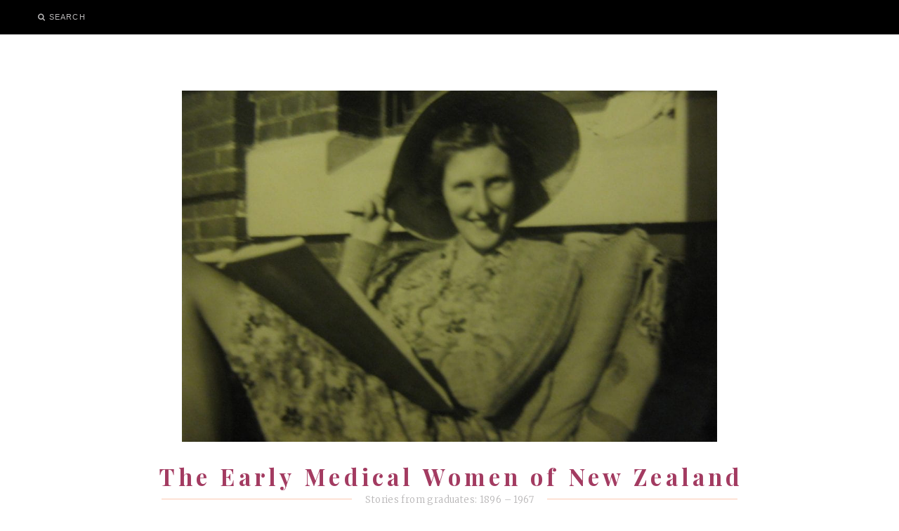

--- FILE ---
content_type: text/html; charset=UTF-8
request_url: https://www.earlymedwomen.auckland.ac.nz/gallery/joan-walton-nee-robertson_2/
body_size: 22282
content:
<!DOCTYPE html>
<!--[if IE 9]> <html class="ie9 lt-ie10" lang="en-NZ"> <![endif]-->
<!--[if (gt IE 9)|!(IE)]><!--> <html lang="en-NZ"> <!--<![endif]-->
<head>
	<meta charset="UTF-8">
	<meta name="viewport" content="width=device-width, initial-scale=1">
	<link rel="profile" href="http://gmpg.org/xfn/11">
	<link rel="pingback" href="https://www.earlymedwomen.auckland.ac.nz/xmlrpc.php">
	<title>The Early Medical Women of New Zealand</title>
<meta name='robots' content='max-image-preview:large' />
<link rel='dns-prefetch' href='//fonts.googleapis.com' />
<link rel="alternate" type="application/rss+xml" title="The Early Medical Women of New Zealand &raquo; Feed" href="https://www.earlymedwomen.auckland.ac.nz/feed/" />
<link rel="alternate" type="application/rss+xml" title="The Early Medical Women of New Zealand &raquo; Comments Feed" href="https://www.earlymedwomen.auckland.ac.nz/comments/feed/" />
<link rel="alternate" type="application/rss+xml" title="The Early Medical Women of New Zealand &raquo;  Comments Feed" href="https://www.earlymedwomen.auckland.ac.nz/gallery/joan-walton-nee-robertson_2/feed/" />
<link rel="alternate" title="oEmbed (JSON)" type="application/json+oembed" href="https://www.earlymedwomen.auckland.ac.nz/wp-json/oembed/1.0/embed?url=https%3A%2F%2Fwww.earlymedwomen.auckland.ac.nz%2Fgallery%2Fjoan-walton-nee-robertson_2%2F" />
<link rel="alternate" title="oEmbed (XML)" type="text/xml+oembed" href="https://www.earlymedwomen.auckland.ac.nz/wp-json/oembed/1.0/embed?url=https%3A%2F%2Fwww.earlymedwomen.auckland.ac.nz%2Fgallery%2Fjoan-walton-nee-robertson_2%2F&#038;format=xml" />
<style id='wp-img-auto-sizes-contain-inline-css' type='text/css'>
img:is([sizes=auto i],[sizes^="auto," i]){contain-intrinsic-size:3000px 1500px}
.da11y-submenu-show,.menu li.et-hover>ul,.nav li.et-hover>ul{opacity:1!important;visibility:visible!important}
.keyboard-outline{outline-style:solid!important;outline-width:2px!important;-webkit-transition:none!important;transition:none!important}a[role=tab].keyboard-outline,button:active.keyboard-outline,button:focus.keyboard-outline,input:active.keyboard-outline,input:focus.keyboard-outline{outline-offset:-5px}.et-search-form input:focus.keyboard-outline{padding-left:15px;padding-right:15px}.et_pb_tab{-webkit-animation:none!important;animation:none!important}.et_pb_scroll_top.et-visible:focus{outline-color:Highlight;outline-style:solid;outline-width:2px}@media (-webkit-min-device-pixel-ratio:0){.et_pb_scroll_top.et-visible:focus{outline-color:-webkit-focus-ring-color;outline-style:auto}}
.et_pb_contact_form_label,.et_pb_search .screen-reader-text,.et_pb_social_media_follow_network_name,.widget_search .screen-reader-text{display:block!important}.da11y-screen-reader-text,.et_pb_contact_form_label,.et_pb_search .screen-reader-text,.et_pb_social_media_follow_network_name,.widget_search .screen-reader-text{clip:rect(1px,1px,1px,1px);-webkit-font-smoothing:subpixel-antialiased;font-family:-apple-system,BlinkMacSystemFont,Segoe UI,Roboto,Oxygen-Sans,Ubuntu,Cantarell,Helvetica Neue,sans-serif;font-size:1em;font-weight:600;height:1px;letter-spacing:normal;line-height:normal;overflow:hidden;position:absolute!important;text-shadow:none;text-transform:none;width:1px}.da11y-screen-reader-text:focus{clip:auto!important;background:#f1f1f1;-webkit-box-shadow:0 0 2px 2px rgba(0,0,0,.6);box-shadow:0 0 2px 2px rgba(0,0,0,.6);color:#00547a;display:block;height:auto;left:5px;padding:15px 23px 14px;text-decoration:none;top:7px;width:auto;z-index:1000000}
/*# sourceURL=wp-img-auto-sizes-contain-inline-css */
</style>
<link rel='stylesheet' id='formidable-css' href='https://www.earlymedwomen.auckland.ac.nz?load_frmpro_css=true&#038;ver=1020129' type='text/css' media='all' />
<style id='wp-emoji-styles-inline-css' type='text/css'>

	img.wp-smiley, img.emoji {
		display: inline !important;
		border: none !important;
		box-shadow: none !important;
		height: 1em !important;
		width: 1em !important;
		margin: 0 0.07em !important;
		vertical-align: -0.1em !important;
		background: none !important;
		padding: 0 !important;
	}
/*# sourceURL=wp-emoji-styles-inline-css */
</style>
<style id='wp-block-library-inline-css' type='text/css'>
:root{--wp-block-synced-color:#7a00df;--wp-block-synced-color--rgb:122,0,223;--wp-bound-block-color:var(--wp-block-synced-color);--wp-editor-canvas-background:#ddd;--wp-admin-theme-color:#007cba;--wp-admin-theme-color--rgb:0,124,186;--wp-admin-theme-color-darker-10:#006ba1;--wp-admin-theme-color-darker-10--rgb:0,107,160.5;--wp-admin-theme-color-darker-20:#005a87;--wp-admin-theme-color-darker-20--rgb:0,90,135;--wp-admin-border-width-focus:2px}@media (min-resolution:192dpi){:root{--wp-admin-border-width-focus:1.5px}}.wp-element-button{cursor:pointer}:root .has-very-light-gray-background-color{background-color:#eee}:root .has-very-dark-gray-background-color{background-color:#313131}:root .has-very-light-gray-color{color:#eee}:root .has-very-dark-gray-color{color:#313131}:root .has-vivid-green-cyan-to-vivid-cyan-blue-gradient-background{background:linear-gradient(135deg,#00d084,#0693e3)}:root .has-purple-crush-gradient-background{background:linear-gradient(135deg,#34e2e4,#4721fb 50%,#ab1dfe)}:root .has-hazy-dawn-gradient-background{background:linear-gradient(135deg,#faaca8,#dad0ec)}:root .has-subdued-olive-gradient-background{background:linear-gradient(135deg,#fafae1,#67a671)}:root .has-atomic-cream-gradient-background{background:linear-gradient(135deg,#fdd79a,#004a59)}:root .has-nightshade-gradient-background{background:linear-gradient(135deg,#330968,#31cdcf)}:root .has-midnight-gradient-background{background:linear-gradient(135deg,#020381,#2874fc)}:root{--wp--preset--font-size--normal:16px;--wp--preset--font-size--huge:42px}.has-regular-font-size{font-size:1em}.has-larger-font-size{font-size:2.625em}.has-normal-font-size{font-size:var(--wp--preset--font-size--normal)}.has-huge-font-size{font-size:var(--wp--preset--font-size--huge)}.has-text-align-center{text-align:center}.has-text-align-left{text-align:left}.has-text-align-right{text-align:right}.has-fit-text{white-space:nowrap!important}#end-resizable-editor-section{display:none}.aligncenter{clear:both}.items-justified-left{justify-content:flex-start}.items-justified-center{justify-content:center}.items-justified-right{justify-content:flex-end}.items-justified-space-between{justify-content:space-between}.screen-reader-text{border:0;clip-path:inset(50%);height:1px;margin:-1px;overflow:hidden;padding:0;position:absolute;width:1px;word-wrap:normal!important}.screen-reader-text:focus{background-color:#ddd;clip-path:none;color:#444;display:block;font-size:1em;height:auto;left:5px;line-height:normal;padding:15px 23px 14px;text-decoration:none;top:5px;width:auto;z-index:100000}html :where(.has-border-color){border-style:solid}html :where([style*=border-top-color]){border-top-style:solid}html :where([style*=border-right-color]){border-right-style:solid}html :where([style*=border-bottom-color]){border-bottom-style:solid}html :where([style*=border-left-color]){border-left-style:solid}html :where([style*=border-width]){border-style:solid}html :where([style*=border-top-width]){border-top-style:solid}html :where([style*=border-right-width]){border-right-style:solid}html :where([style*=border-bottom-width]){border-bottom-style:solid}html :where([style*=border-left-width]){border-left-style:solid}html :where(img[class*=wp-image-]){height:auto;max-width:100%}:where(figure){margin:0 0 1em}html :where(.is-position-sticky){--wp-admin--admin-bar--position-offset:var(--wp-admin--admin-bar--height,0px)}@media screen and (max-width:600px){html :where(.is-position-sticky){--wp-admin--admin-bar--position-offset:0px}}

/*# sourceURL=wp-block-library-inline-css */
</style><style id='global-styles-inline-css' type='text/css'>
:root{--wp--preset--aspect-ratio--square: 1;--wp--preset--aspect-ratio--4-3: 4/3;--wp--preset--aspect-ratio--3-4: 3/4;--wp--preset--aspect-ratio--3-2: 3/2;--wp--preset--aspect-ratio--2-3: 2/3;--wp--preset--aspect-ratio--16-9: 16/9;--wp--preset--aspect-ratio--9-16: 9/16;--wp--preset--color--black: #000000;--wp--preset--color--cyan-bluish-gray: #abb8c3;--wp--preset--color--white: #ffffff;--wp--preset--color--pale-pink: #f78da7;--wp--preset--color--vivid-red: #cf2e2e;--wp--preset--color--luminous-vivid-orange: #ff6900;--wp--preset--color--luminous-vivid-amber: #fcb900;--wp--preset--color--light-green-cyan: #7bdcb5;--wp--preset--color--vivid-green-cyan: #00d084;--wp--preset--color--pale-cyan-blue: #8ed1fc;--wp--preset--color--vivid-cyan-blue: #0693e3;--wp--preset--color--vivid-purple: #9b51e0;--wp--preset--gradient--vivid-cyan-blue-to-vivid-purple: linear-gradient(135deg,rgb(6,147,227) 0%,rgb(155,81,224) 100%);--wp--preset--gradient--light-green-cyan-to-vivid-green-cyan: linear-gradient(135deg,rgb(122,220,180) 0%,rgb(0,208,130) 100%);--wp--preset--gradient--luminous-vivid-amber-to-luminous-vivid-orange: linear-gradient(135deg,rgb(252,185,0) 0%,rgb(255,105,0) 100%);--wp--preset--gradient--luminous-vivid-orange-to-vivid-red: linear-gradient(135deg,rgb(255,105,0) 0%,rgb(207,46,46) 100%);--wp--preset--gradient--very-light-gray-to-cyan-bluish-gray: linear-gradient(135deg,rgb(238,238,238) 0%,rgb(169,184,195) 100%);--wp--preset--gradient--cool-to-warm-spectrum: linear-gradient(135deg,rgb(74,234,220) 0%,rgb(151,120,209) 20%,rgb(207,42,186) 40%,rgb(238,44,130) 60%,rgb(251,105,98) 80%,rgb(254,248,76) 100%);--wp--preset--gradient--blush-light-purple: linear-gradient(135deg,rgb(255,206,236) 0%,rgb(152,150,240) 100%);--wp--preset--gradient--blush-bordeaux: linear-gradient(135deg,rgb(254,205,165) 0%,rgb(254,45,45) 50%,rgb(107,0,62) 100%);--wp--preset--gradient--luminous-dusk: linear-gradient(135deg,rgb(255,203,112) 0%,rgb(199,81,192) 50%,rgb(65,88,208) 100%);--wp--preset--gradient--pale-ocean: linear-gradient(135deg,rgb(255,245,203) 0%,rgb(182,227,212) 50%,rgb(51,167,181) 100%);--wp--preset--gradient--electric-grass: linear-gradient(135deg,rgb(202,248,128) 0%,rgb(113,206,126) 100%);--wp--preset--gradient--midnight: linear-gradient(135deg,rgb(2,3,129) 0%,rgb(40,116,252) 100%);--wp--preset--font-size--small: 13px;--wp--preset--font-size--medium: 20px;--wp--preset--font-size--large: 36px;--wp--preset--font-size--x-large: 42px;--wp--preset--spacing--20: 0.44rem;--wp--preset--spacing--30: 0.67rem;--wp--preset--spacing--40: 1rem;--wp--preset--spacing--50: 1.5rem;--wp--preset--spacing--60: 2.25rem;--wp--preset--spacing--70: 3.38rem;--wp--preset--spacing--80: 5.06rem;--wp--preset--shadow--natural: 6px 6px 9px rgba(0, 0, 0, 0.2);--wp--preset--shadow--deep: 12px 12px 50px rgba(0, 0, 0, 0.4);--wp--preset--shadow--sharp: 6px 6px 0px rgba(0, 0, 0, 0.2);--wp--preset--shadow--outlined: 6px 6px 0px -3px rgb(255, 255, 255), 6px 6px rgb(0, 0, 0);--wp--preset--shadow--crisp: 6px 6px 0px rgb(0, 0, 0);}:where(.is-layout-flex){gap: 0.5em;}:where(.is-layout-grid){gap: 0.5em;}body .is-layout-flex{display: flex;}.is-layout-flex{flex-wrap: wrap;align-items: center;}.is-layout-flex > :is(*, div){margin: 0;}body .is-layout-grid{display: grid;}.is-layout-grid > :is(*, div){margin: 0;}:where(.wp-block-columns.is-layout-flex){gap: 2em;}:where(.wp-block-columns.is-layout-grid){gap: 2em;}:where(.wp-block-post-template.is-layout-flex){gap: 1.25em;}:where(.wp-block-post-template.is-layout-grid){gap: 1.25em;}.has-black-color{color: var(--wp--preset--color--black) !important;}.has-cyan-bluish-gray-color{color: var(--wp--preset--color--cyan-bluish-gray) !important;}.has-white-color{color: var(--wp--preset--color--white) !important;}.has-pale-pink-color{color: var(--wp--preset--color--pale-pink) !important;}.has-vivid-red-color{color: var(--wp--preset--color--vivid-red) !important;}.has-luminous-vivid-orange-color{color: var(--wp--preset--color--luminous-vivid-orange) !important;}.has-luminous-vivid-amber-color{color: var(--wp--preset--color--luminous-vivid-amber) !important;}.has-light-green-cyan-color{color: var(--wp--preset--color--light-green-cyan) !important;}.has-vivid-green-cyan-color{color: var(--wp--preset--color--vivid-green-cyan) !important;}.has-pale-cyan-blue-color{color: var(--wp--preset--color--pale-cyan-blue) !important;}.has-vivid-cyan-blue-color{color: var(--wp--preset--color--vivid-cyan-blue) !important;}.has-vivid-purple-color{color: var(--wp--preset--color--vivid-purple) !important;}.has-black-background-color{background-color: var(--wp--preset--color--black) !important;}.has-cyan-bluish-gray-background-color{background-color: var(--wp--preset--color--cyan-bluish-gray) !important;}.has-white-background-color{background-color: var(--wp--preset--color--white) !important;}.has-pale-pink-background-color{background-color: var(--wp--preset--color--pale-pink) !important;}.has-vivid-red-background-color{background-color: var(--wp--preset--color--vivid-red) !important;}.has-luminous-vivid-orange-background-color{background-color: var(--wp--preset--color--luminous-vivid-orange) !important;}.has-luminous-vivid-amber-background-color{background-color: var(--wp--preset--color--luminous-vivid-amber) !important;}.has-light-green-cyan-background-color{background-color: var(--wp--preset--color--light-green-cyan) !important;}.has-vivid-green-cyan-background-color{background-color: var(--wp--preset--color--vivid-green-cyan) !important;}.has-pale-cyan-blue-background-color{background-color: var(--wp--preset--color--pale-cyan-blue) !important;}.has-vivid-cyan-blue-background-color{background-color: var(--wp--preset--color--vivid-cyan-blue) !important;}.has-vivid-purple-background-color{background-color: var(--wp--preset--color--vivid-purple) !important;}.has-black-border-color{border-color: var(--wp--preset--color--black) !important;}.has-cyan-bluish-gray-border-color{border-color: var(--wp--preset--color--cyan-bluish-gray) !important;}.has-white-border-color{border-color: var(--wp--preset--color--white) !important;}.has-pale-pink-border-color{border-color: var(--wp--preset--color--pale-pink) !important;}.has-vivid-red-border-color{border-color: var(--wp--preset--color--vivid-red) !important;}.has-luminous-vivid-orange-border-color{border-color: var(--wp--preset--color--luminous-vivid-orange) !important;}.has-luminous-vivid-amber-border-color{border-color: var(--wp--preset--color--luminous-vivid-amber) !important;}.has-light-green-cyan-border-color{border-color: var(--wp--preset--color--light-green-cyan) !important;}.has-vivid-green-cyan-border-color{border-color: var(--wp--preset--color--vivid-green-cyan) !important;}.has-pale-cyan-blue-border-color{border-color: var(--wp--preset--color--pale-cyan-blue) !important;}.has-vivid-cyan-blue-border-color{border-color: var(--wp--preset--color--vivid-cyan-blue) !important;}.has-vivid-purple-border-color{border-color: var(--wp--preset--color--vivid-purple) !important;}.has-vivid-cyan-blue-to-vivid-purple-gradient-background{background: var(--wp--preset--gradient--vivid-cyan-blue-to-vivid-purple) !important;}.has-light-green-cyan-to-vivid-green-cyan-gradient-background{background: var(--wp--preset--gradient--light-green-cyan-to-vivid-green-cyan) !important;}.has-luminous-vivid-amber-to-luminous-vivid-orange-gradient-background{background: var(--wp--preset--gradient--luminous-vivid-amber-to-luminous-vivid-orange) !important;}.has-luminous-vivid-orange-to-vivid-red-gradient-background{background: var(--wp--preset--gradient--luminous-vivid-orange-to-vivid-red) !important;}.has-very-light-gray-to-cyan-bluish-gray-gradient-background{background: var(--wp--preset--gradient--very-light-gray-to-cyan-bluish-gray) !important;}.has-cool-to-warm-spectrum-gradient-background{background: var(--wp--preset--gradient--cool-to-warm-spectrum) !important;}.has-blush-light-purple-gradient-background{background: var(--wp--preset--gradient--blush-light-purple) !important;}.has-blush-bordeaux-gradient-background{background: var(--wp--preset--gradient--blush-bordeaux) !important;}.has-luminous-dusk-gradient-background{background: var(--wp--preset--gradient--luminous-dusk) !important;}.has-pale-ocean-gradient-background{background: var(--wp--preset--gradient--pale-ocean) !important;}.has-electric-grass-gradient-background{background: var(--wp--preset--gradient--electric-grass) !important;}.has-midnight-gradient-background{background: var(--wp--preset--gradient--midnight) !important;}.has-small-font-size{font-size: var(--wp--preset--font-size--small) !important;}.has-medium-font-size{font-size: var(--wp--preset--font-size--medium) !important;}.has-large-font-size{font-size: var(--wp--preset--font-size--large) !important;}.has-x-large-font-size{font-size: var(--wp--preset--font-size--x-large) !important;}
/*# sourceURL=global-styles-inline-css */
</style>

<style id='classic-theme-styles-inline-css' type='text/css'>
/*! This file is auto-generated */
.wp-block-button__link{color:#fff;background-color:#32373c;border-radius:9999px;box-shadow:none;text-decoration:none;padding:calc(.667em + 2px) calc(1.333em + 2px);font-size:1.125em}.wp-block-file__button{background:#32373c;color:#fff;text-decoration:none}
/*# sourceURL=/wp-includes/css/classic-themes.min.css */
</style>
<link rel='stylesheet' id='lean-captcha-css-css' href='https://www.earlymedwomen.auckland.ac.nz/wp-content/mu-plugins/lean-captcha/css/lean-captcha.css?ver=1' type='text/css' media='all' />
<link rel='stylesheet' id='divi-tabbed-navigation-css' href='https://www.earlymedwomen.auckland.ac.nz/wp-content/plugins/divi-tabbed-navigation/assets/styles/plugin.css?ver=1.0' type='text/css' media='all' />
<link rel='stylesheet' id='toc-screen-css' href='https://www.earlymedwomen.auckland.ac.nz/wp-content/plugins/table-of-contents-plus/screen.min.css?ver=2411.1' type='text/css' media='all' />
<style id='toc-screen-inline-css' type='text/css'>
div#toc_container {background: #fafaf9;border: 1px solid #ffffff;}div#toc_container p.toc_title {color: #a33b61;}div#toc_container p.toc_title a,div#toc_container ul.toc_list a {color: #4e4e4e;}div#toc_container p.toc_title a:hover,div#toc_container ul.toc_list a:hover {color: #a33b61;}div#toc_container p.toc_title a:hover,div#toc_container ul.toc_list a:hover {color: #a33b61;}
/*# sourceURL=toc-screen-inline-css */
</style>
<link rel='stylesheet' id='wpa-style-css' href='https://www.earlymedwomen.auckland.ac.nz/wp-content/plugins/wp-accessibility/css/wpa-style.css?ver=2.2.5' type='text/css' media='all' />
<style id='wpa-style-inline-css' type='text/css'>
:root { --admin-bar-top : 7px; }
/*# sourceURL=wpa-style-inline-css */
</style>
<link rel='stylesheet' id='wmd-sort-lists-public-css' href='https://www.earlymedwomen.auckland.ac.nz/wp-content/plugins/wpmu-dev-sort-lists/wpmu-dev-sort-lists-files/css/public.css?ver=3' type='text/css' media='all' />
<link rel='stylesheet' id='font-awesome-css' href='https://www.earlymedwomen.auckland.ac.nz/wp-content/themes/silk-lite/assets/css/font-awesome.css?ver=4.2.0' type='text/css' media='all' />
<link rel='stylesheet' id='silklite-style-css' href='https://www.earlymedwomen.auckland.ac.nz/wp-content/themes/silk-lite/style.css?ver=6.9' type='text/css' media='all' />
<link rel='stylesheet' id='silklite-fonts-css' href='//fonts.googleapis.com/css?family=Libre+Baskerville%3A400%2C700%2C400italic%7CPlayfair+Display%3A400%2C700%2C900%2C400italic%2C700italic%2C900italic%7CMerriweather%3A400italic%2C400%2C300%2C700&#038;subset=latin%2Clatin-ext' type='text/css' media='all' />
<link rel='stylesheet' id='tablepress-responsive-tables-css' href='https://www.earlymedwomen.auckland.ac.nz/wp-content/plugins/tablepress/eb-mods/tablepress-responsive-tables/css/responsive.dataTables.min.css?ver=1.5' type='text/css' media='all' />
<link rel='stylesheet' id='tablepress-default-css' href='https://www.earlymedwomen.auckland.ac.nz/wp-content/plugins/tablepress/css/build/default.css?ver=3.2.5' type='text/css' media='all' />
<link rel='stylesheet' id='wp-featherlight-css' href='https://www.earlymedwomen.auckland.ac.nz/wp-content/plugins/wp-featherlight/css/wp-featherlight.min.css?ver=1.3.4' type='text/css' media='all' />
<!--[if !IE]><!-->
<link rel='stylesheet' id='tablepress-responsive-tables-flip-css' href='https://www.earlymedwomen.auckland.ac.nz/wp-content/plugins/tablepress/eb-mods/tablepress-responsive-tables/css/tablepress-responsive-flip.min.css?ver=1.5' type='text/css' media='all' />
<!--<![endif]-->
<script type="text/javascript" id="jquery-core-js-extra">
/* <![CDATA[ */
var msreader_featured_posts = {"saving":"Saving...","post_featured":"This post is featured","feature":"Feature","unfeature":"Unfeature"};
//# sourceURL=jquery-core-js-extra
/* ]]> */
</script>
<script type="text/javascript" src="https://www.earlymedwomen.auckland.ac.nz/wp-includes/js/jquery/jquery.min.js?ver=3.7.1" id="jquery-core-js"></script>
<script type="text/javascript" src="https://www.earlymedwomen.auckland.ac.nz/wp-includes/js/jquery/jquery-migrate.min.js?ver=3.4.1" id="jquery-migrate-js"></script>
<script type="text/javascript" id="jquery-js-after">
/* <![CDATA[ */
var ajaxurl = 'https://www.earlymedwomen.auckland.ac.nz/wp-admin/admin-ajax.php';
//# sourceURL=jquery-js-after
/* ]]> */
</script>
<script type="text/javascript" src="https://www.earlymedwomen.auckland.ac.nz/wp-content/plugins/wpmu-dev-sort-lists/wpmu-dev-sort-lists-files/js/public.js?ver=11" id="wmd-sort-lists-public-js"></script>
<link rel="https://api.w.org/" href="https://www.earlymedwomen.auckland.ac.nz/wp-json/" /><link rel="alternate" title="JSON" type="application/json" href="https://www.earlymedwomen.auckland.ac.nz/wp-json/wp/v2/media/718" /><link rel="EditURI" type="application/rsd+xml" title="RSD" href="https://www.earlymedwomen.auckland.ac.nz/xmlrpc.php?rsd" />
<meta name="generator" content="University of Auckland Blogs Sites 6.9 - http://blogs.auckland.ac.nz/" />
<link rel="canonical" href="https://www.earlymedwomen.auckland.ac.nz/gallery/joan-walton-nee-robertson_2/" />
<link rel='shortlink' href='https://www.earlymedwomen.auckland.ac.nz/?p=718' />
	<style>
		@media screen and (max-width: 782px) {
			#wpadminbar li#wp-admin-bar-log-in,
			#wpadminbar li#wp-admin-bar-register {
				display: block;
			}

			#wpadminbar li#wp-admin-bar-log-in a,
			#wpadminbar li#wp-admin-bar-register a {
				padding: 0 8px;
			}
		}
	</style>
<meta name="viewport" content="width=device-width, initial-scale=1.0, maximum-scale=5.0" /><style id="simpler-css-style" type="text/css">
.tablepress .odd td {
  background-color: DarkGrey;
  color: white;
}
.tablepress .even td {
  background-color: DimGrey;
  color: white;
}

.tablepress a{
    color: #a43c64;
    }

.tablepress .row-hover tr:hover td {
  background-color: #D7DBDD;
  color: black;
}

.tablepress thead th {
  background-color: white;
  color: black;
  font-weight: bold;
}

p {
  font-size: 18px;
}

.metadata ul li {
    font-size: 15px;
    }

#jqueryslidemenu ul.nav > li > a{
    font-size:20px;
    }

header#header{
    background-color: black;
    }

.post-box .post-box-text .post-box-meta a {
    color: #00b09a;
    }
    
.post-image{
     margin-top: 80px;
    }
    
    
    .post-navigation .nav-next a, .post-navigation .nav-previous a {
                 background-color: #ffaf36;
color: black;
        }
        
        .sub-footer{
        font-size:8px;
        
        }
        
</style><!-- end of custom css -->
        <style type="text/css" id="pf-main-css">
            
				@media screen {
					.printfriendly {
						z-index: 1000; position: relative
					}
					.printfriendly a, .printfriendly a:link, .printfriendly a:visited, .printfriendly a:hover, .printfriendly a:active {
						font-weight: 600;
						cursor: pointer;
						text-decoration: none;
						border: none;
						-webkit-box-shadow: none;
						-moz-box-shadow: none;
						box-shadow: none;
						outline:none;
						font-size: 14px !important;
						color: #3AAA11 !important;
					}
					.printfriendly.pf-alignleft {
						float: left;
					}
					.printfriendly.pf-alignright {
						float: right;
					}
					.printfriendly.pf-aligncenter {
						justify-content: center;
						display: flex; align-items: center;
					}
				}

				.pf-button-img {
					border: none;
					-webkit-box-shadow: none;
					-moz-box-shadow: none;
					box-shadow: none;
					padding: 0;
					margin: 0;
					display: inline;
					vertical-align: middle;
				}

				img.pf-button-img + .pf-button-text {
					margin-left: 6px;
				}

				@media print {
					.printfriendly {
						display: none;
					}
				}
				        </style>

            
        <style type="text/css" id="pf-excerpt-styles">
          .pf-button.pf-button-excerpt {
              display: none;
           }
        </style>

            <link rel="sitemap" type="application/xml" title="Sitemap" href="https://www.earlymedwomen.auckland.ac.nz?dynamic-sitemap=1" /><script>document.documentElement.className += " js";</script>

        <script type="text/javascript">
            var jQueryMigrateHelperHasSentDowngrade = false;

			window.onerror = function( msg, url, line, col, error ) {
				// Break out early, do not processing if a downgrade reqeust was already sent.
				if ( jQueryMigrateHelperHasSentDowngrade ) {
					return true;
                }

				var xhr = new XMLHttpRequest();
				var nonce = 'a1ea0bf294';
				var jQueryFunctions = [
					'andSelf',
					'browser',
					'live',
					'boxModel',
					'support.boxModel',
					'size',
					'swap',
					'clean',
					'sub',
                ];
				var match_pattern = /\)\.(.+?) is not a function/;
                var erroredFunction = msg.match( match_pattern );

                // If there was no matching functions, do not try to downgrade.
                if ( null === erroredFunction || typeof erroredFunction !== 'object' || typeof erroredFunction[1] === "undefined" || -1 === jQueryFunctions.indexOf( erroredFunction[1] ) ) {
                    return true;
                }

                // Set that we've now attempted a downgrade request.
                jQueryMigrateHelperHasSentDowngrade = true;

				xhr.open( 'POST', 'https://www.earlymedwomen.auckland.ac.nz/wp-admin/admin-ajax.php' );
				xhr.setRequestHeader( 'Content-Type', 'application/x-www-form-urlencoded' );
				xhr.onload = function () {
					var response,
                        reload = false;

					if ( 200 === xhr.status ) {
                        try {
                        	response = JSON.parse( xhr.response );

                        	reload = response.data.reload;
                        } catch ( e ) {
                        	reload = false;
                        }
                    }

					// Automatically reload the page if a deprecation caused an automatic downgrade, ensure visitors get the best possible experience.
					if ( reload ) {
						location.reload();
                    }
				};

				xhr.send( encodeURI( 'action=jquery-migrate-downgrade-version&_wpnonce=' + nonce ) );

				// Suppress error alerts in older browsers
				return true;
			}
        </script>

		<style type="text/css" id="branda-admin-bar-logo">
body #wpadminbar #wp-admin-bar-wp-logo > .ab-item {
	background-image: url(https://www.earlymedwomen.auckland.ac.nz/files/2020/06/Joan-Walton-nee-Robertson_2-150x150.jpg);
	background-repeat: no-repeat;
	background-position: 50%;
	background-size: 80%;
}
body #wpadminbar #wp-admin-bar-wp-logo > .ab-item .ab-icon:before {
	content: " ";
}
</style>
<style type="text/css">
/* <![CDATA[ */
img.latex { vertical-align: middle; border: none; }
/* ]]> */
</style>

<!-- Jetpack Open Graph Tags -->
<meta property="og:type" content="article" />
<meta property="og:title" content=" " />
<meta property="og:url" content="https://www.earlymedwomen.auckland.ac.nz/gallery/joan-walton-nee-robertson_2/" />
<meta property="og:description" content="Joan Walton (nee Robertson), graduated 1945" />
<meta property="article:published_time" content="2020-06-22T22:49:50+00:00" />
<meta property="article:modified_time" content="2020-07-31T22:22:46+00:00" />
<meta property="og:site_name" content="The Early Medical Women of New Zealand" />
<meta property="og:image" content="https://www.earlymedwomen.auckland.ac.nz/files/2020/06/Joan-Walton-nee-Robertson_2.jpg" />
<meta property="og:image:alt" content="" />
<meta name="twitter:text:title" content="The Early Medical Women of New Zealand" />
<meta name="twitter:image" content="https://www.earlymedwomen.auckland.ac.nz/files/2020/06/Joan-Walton-nee-Robertson_2.jpg?w=640" />
<meta name="twitter:card" content="summary_large_image" />

<!-- End Jetpack Open Graph Tags -->
		<style type="text/css" id="wp-custom-css">
			.nav-next:before {
    content: 'Next page';
	position:absolute;
}
.nav-previous:before {
    content: 'Previous page';
		position:absolute;
}
.nav-next a, .nav-previous a {
	opacity: 0;
	position:relative;
}		</style>
		<link rel='stylesheet' id='subscribe-by-email-widget-css-css' href='https://www.earlymedwomen.auckland.ac.nz/wp-content/plugins/subscribe-by-email/subscribe-by-email/assets/css/widget.css?ver=3' type='text/css' media='all' />
</head>

<body class="attachment wp-singular attachment-template-default attachmentid-718 attachment-jpeg wp-theme-silk-lite metaslider-plugin wp-featherlight-captions group-blog has_sidebar">


<div id="page" class="hfeed site archive-layout--masonry">
	<a class="skip-link screen-reader-text" href="#content">Skip to content</a>

	<div class="top-bar  top-bar--fixed">
	<div class="content">
		<nav id="top-header-left-navigation" class="toolbar-navigation  left" role="navigation">
			<h2 class="screen-reader-text">Secondary left navigation</h2>
							<ul class="nav  nav--toolbar">
					<li class="menu-item  nav__item--search"><button class="js-search-trigger">Search</button></li>
				</ul>
					</nav><!-- #top-header-left-navigation -->
		<nav id="top-header-right-navigation" class="toolbar-navigation  right" role="navigation">
			<h2 class="screen-reader-text">Secondary right navigation</h2>
					</nav><!-- #top-header-right-navigation -->
	</div><!-- .content -->
</div><!-- .top-bar -->
	<header id="masthead" class="site-header" role="banner">

		<div class="site-branding">
			<a href="https://www.earlymedwomen.auckland.ac.nz/" class="site-logo-link" rel="home" itemprop="url"><img width="762" height="500" src="https://www.earlymedwomen.auckland.ac.nz/files/2020/06/Joan-Walton-nee-Robertson_2.jpg" class="site-logo attachment-silk-site-logo" alt="" data-size="silk-site-logo" itemprop="logo" decoding="async" fetchpriority="high" srcset="https://www.earlymedwomen.auckland.ac.nz/files/2020/06/Joan-Walton-nee-Robertson_2.jpg 1365w, https://www.earlymedwomen.auckland.ac.nz/files/2020/06/Joan-Walton-nee-Robertson_2-300x197.jpg 300w, https://www.earlymedwomen.auckland.ac.nz/files/2020/06/Joan-Walton-nee-Robertson_2-1024x672.jpg 1024w, https://www.earlymedwomen.auckland.ac.nz/files/2020/06/Joan-Walton-nee-Robertson_2-768x504.jpg 768w" sizes="(max-width: 739px) 94vw, (max-width: 969px) 88vw, (max-width: 1199px) 860px, 850px" data-attachment-id="718" data-permalink="https://www.earlymedwomen.auckland.ac.nz/gallery/joan-walton-nee-robertson_2/" data-orig-file="https://www.earlymedwomen.auckland.ac.nz/files/2020/06/Joan-Walton-nee-Robertson_2.jpg" data-orig-size="1365,896" data-comments-opened="1" data-image-meta="{&quot;aperture&quot;:&quot;2.8&quot;,&quot;credit&quot;:&quot;&quot;,&quot;camera&quot;:&quot;Canon DIGITAL IXUS 70&quot;,&quot;caption&quot;:&quot;&quot;,&quot;created_timestamp&quot;:&quot;1343162223&quot;,&quot;copyright&quot;:&quot;&quot;,&quot;focal_length&quot;:&quot;5.8&quot;,&quot;iso&quot;:&quot;200&quot;,&quot;shutter_speed&quot;:&quot;0.076923076923077&quot;,&quot;title&quot;:&quot;&quot;,&quot;orientation&quot;:&quot;1&quot;}" data-image-title="" data-image-description="" data-image-caption="&lt;p&gt;Joan Walton (nee Robertson), graduated 1945&lt;/p&gt;
" data-medium-file="https://www.earlymedwomen.auckland.ac.nz/files/2020/06/Joan-Walton-nee-Robertson_2-300x197.jpg" data-large-file="https://www.earlymedwomen.auckland.ac.nz/files/2020/06/Joan-Walton-nee-Robertson_2-1024x672.jpg" /></a>
			<div class="site-title">
			<a href="https://www.earlymedwomen.auckland.ac.nz/" rel="home">
				<span>The Early Medical Women of New Zealand</span>
				<svg xmlns="http://www.w3.org/2000/svg" xmlns:xlink="http://www.w3.org/1999/xlink">
					<text x="50%" y="0.82em" stroke="#fff" text-anchor="middle" stroke-width="0">
						The Early Medical Women of New Zealand
					</text>
				</svg>
			</a>

			</div>
			
				<p class="site-description">
					<span class="site-description-text">Stories from graduates: 1896 – 1967</span>
					<span class="site-description-after" role="presentation"></span>
				</p>

					</div><!-- .site-branding -->

		<nav id="site-navigation" class="main-navigation" role="navigation">
			<button class="button-toggle  js-nav-trigger" aria-controls="menu-primary-menu" aria-expanded="false">
				<span class="nav-icon icon--lines"></span>
				<span class="button-text  assistive-text">Primary Menu</span>
			</button>
			<ul id="menu-primary-menu" class="nav  nav--main  js-nav--main" aria-hidden="false"><li class="menu-item menu-item-type-post_type menu-item-object-page menu-item-home menu-item-1129"><a href="https://www.earlymedwomen.auckland.ac.nz/">Home</a></li>
<li class="menu-item menu-item-type-post_type menu-item-object-page menu-item-1130"><a href="https://www.earlymedwomen.auckland.ac.nz/biographies/">Biographies</a></li>
<li class="menu-item menu-item-type-post_type menu-item-object-page menu-item-468"><a href="https://www.earlymedwomen.auckland.ac.nz/graduate-roll/">Graduate roll</a></li>
<li class="menu-item menu-item-type-post_type menu-item-object-page menu-item-1269"><a href="https://www.earlymedwomen.auckland.ac.nz/notable-achievements/">Significant Information</a></li>
<li class="menu-item menu-item-type-post_type menu-item-object-page menu-item-287"><a href="https://www.earlymedwomen.auckland.ac.nz/gallery/">Gallery</a></li>
<li class="menu-item menu-item-type-post_type menu-item-object-page menu-item-341"><a href="https://www.earlymedwomen.auckland.ac.nz/contact/">Contact</a></li>
</ul>			<a href="#search" class="button-toggle  button-toggle--search">
				<span class="button-icon"><i class="fa fa-search"></i></span>
				<span class="button-text  assistive-text">Search</span>
			</a>
		</nav><!-- #site-navigation -->
	</header><!-- #masthead -->

	<div id="content" class="site-content">

<div id="primary" class="content-area">

	<main id="main" class="site-main site-main--single" role="main">

		
			
<article id="post-718" class="post-718 attachment type-attachment status-inherit hentry">

	<header class="entry-header">
			</header><!-- .entry-header -->

	<div class="entry-content">

		<div class="entry-attachment">
			<img width="892" height="585" src="https://www.earlymedwomen.auckland.ac.nz/files/2020/06/Joan-Walton-nee-Robertson_2-1024x672.jpg" class="attachment-large size-large" alt="" decoding="async" srcset="https://www.earlymedwomen.auckland.ac.nz/files/2020/06/Joan-Walton-nee-Robertson_2-1024x672.jpg 1024w, https://www.earlymedwomen.auckland.ac.nz/files/2020/06/Joan-Walton-nee-Robertson_2-300x197.jpg 300w, https://www.earlymedwomen.auckland.ac.nz/files/2020/06/Joan-Walton-nee-Robertson_2-768x504.jpg 768w, https://www.earlymedwomen.auckland.ac.nz/files/2020/06/Joan-Walton-nee-Robertson_2.jpg 1365w" sizes="(max-width: 739px) 94vw, (max-width: 969px) 88vw, (max-width: 1199px) 860px, 850px" data-attachment-id="718" data-permalink="https://www.earlymedwomen.auckland.ac.nz/gallery/joan-walton-nee-robertson_2/" data-orig-file="https://www.earlymedwomen.auckland.ac.nz/files/2020/06/Joan-Walton-nee-Robertson_2.jpg" data-orig-size="1365,896" data-comments-opened="1" data-image-meta="{&quot;aperture&quot;:&quot;2.8&quot;,&quot;credit&quot;:&quot;&quot;,&quot;camera&quot;:&quot;Canon DIGITAL IXUS 70&quot;,&quot;caption&quot;:&quot;&quot;,&quot;created_timestamp&quot;:&quot;1343162223&quot;,&quot;copyright&quot;:&quot;&quot;,&quot;focal_length&quot;:&quot;5.8&quot;,&quot;iso&quot;:&quot;200&quot;,&quot;shutter_speed&quot;:&quot;0.076923076923077&quot;,&quot;title&quot;:&quot;&quot;,&quot;orientation&quot;:&quot;1&quot;}" data-image-title="" data-image-description="" data-image-caption="&lt;p&gt;Joan Walton (nee Robertson), graduated 1945&lt;/p&gt;
" data-medium-file="https://www.earlymedwomen.auckland.ac.nz/files/2020/06/Joan-Walton-nee-Robertson_2-300x197.jpg" data-large-file="https://www.earlymedwomen.auckland.ac.nz/files/2020/06/Joan-Walton-nee-Robertson_2-1024x672.jpg" />
							<div class="entry-caption">
					<p>Joan Walton (nee Robertson), graduated 1945</p>
<div class="printfriendly pf-button pf-button-excerpt pf-alignleft">
                    <a href="#" rel="nofollow" onclick="window.print(); return false;" title="Printer Friendly, PDF & Email">
                    <img decoding="async" class="pf-button-img" src="https://cdn.printfriendly.com/buttons/printfriendly-pdf-button.png" alt="Print Friendly, PDF & Email" style="width: 112px;height: 24px;"  />
                    </a>
                </div>				</div><!-- .entry-caption -->
			
		</div><!-- .entry-attachment -->

			</div><!-- .entry-content -->

	<footer class="entry-footer">
			</footer><!-- .entry-footer -->

</article><!-- #post-## -->
			
			
<div id="comments" class="comments-area">

	
	
	
		<div id="respond" class="comment-respond">
		<h3 id="reply-title" class="comment-reply-title">Leave a Reply <small><a rel="nofollow" id="cancel-comment-reply-link" href="/gallery/joan-walton-nee-robertson_2/#respond" style="display:none;">Cancel reply</a></small></h3><form action="https://www.earlymedwomen.auckland.ac.nz/wp-comments-post.php" method="post" id="commentform" class="comment-form"><p class="comment-notes"><span id="email-notes">Your email address will not be published.</span> <span class="required-field-message">Required fields are marked <span class="required">*</span></span></p><p class="comment-form-comment"><label for="comment">Comment <span class="required">*</span></label> <textarea id="comment" name="comment" cols="45" rows="8" maxlength="65525" required></textarea></p><p class="comment-form-author"><label for="author">Name</label> <input id="author" name="author" type="text" value="" size="30" maxlength="245" autocomplete="name" /></p>
<p class="comment-form-email"><label for="email">Email</label> <input id="email" name="email" type="email" value="" size="30" maxlength="100" aria-describedby="email-notes" autocomplete="email" /></p>
<p class="comment-form-cookies-consent"><input id="wp-comment-cookies-consent" name="wp-comment-cookies-consent" type="checkbox" value="yes" /> <label for="wp-comment-cookies-consent">Save my name, email, and website in this browser for the next time I comment.</label></p>
<p class="form-submit"><input name="submit" type="submit" id="submit" class="submit" value="Post Comment" /> <input type='hidden' name='comment_post_ID' value='718' id='comment_post_ID' />
<input type='hidden' name='comment_parent' id='comment_parent' value='0' />
</p></form>	</div><!-- #respond -->
	
</div><!-- #comments -->
	<nav class="navigation post-navigation" aria-label="Posts">
		<h2 class="screen-reader-text">Post navigation</h2>
		<div class="nav-links"><div class="nav-previous"><a href="https://www.earlymedwomen.auckland.ac.nz/gallery/" rel="prev"><span class="meta-nav">Published in</span><span class="post-title">Gallery</span></a></div></div>
	</nav>
		
	</main><!-- .site-main -->
</div><!-- .content-area -->


<div id="secondary" class="sidebar  sidebar--main" role="complementary">
	<div class="grid__item"><aside id="search-2" class="widget widget_search"><form role="search" method="get" class="search-form" action="https://www.earlymedwomen.auckland.ac.nz/">
				<label>
					<span class="screen-reader-text">Search for:</span>
					<input type="search" class="search-field" placeholder="Search &hellip;" value="" name="s" />
				</label>
				<input type="submit" class="search-submit" value="Search" />
			</form></aside></div><div class="grid__item"><aside id="text-2" class="widget widget_text"><h3 class="widget-title">Contribute stories</h3>			<div class="textwidget"><p><em>Do you have a story, photos, or information to share about New Zealand’s early medical women?</em></p>
<p><em>Please contact us!</em></p>
<p><em>Email: <a href="mailto:earlymedwomen@auckland.ac.nz">earlymedwomen@auckland.ac.nz</a></em></p>
</div>
		</aside></div><div class="grid__item"><aside id="categories-3" class="widget widget_categories"><h3 class="widget-title">Graduation year</h3><form action="https://www.earlymedwomen.auckland.ac.nz" method="get"><label class="screen-reader-text" for="cat">Graduation year</label><select  name='cat' id='cat' class='postform'>
	<option value='-1'>Select Category</option>
	<option class="level-0" value="70">1896 graduate</option>
	<option class="level-0" value="73">1897 graduate</option>
	<option class="level-0" value="176">1900 graduate</option>
	<option class="level-0" value="225">1902 graduate</option>
	<option class="level-0" value="75">1903 graduate</option>
	<option class="level-0" value="226">1904 graduate</option>
	<option class="level-0" value="325">1906 graduate</option>
	<option class="level-0" value="319">1910 graduate</option>
	<option class="level-0" value="297">1911 graduate</option>
	<option class="level-0" value="222">1915 graduate</option>
	<option class="level-0" value="3">1917 graduate</option>
	<option class="level-0" value="321">1918 graduate</option>
	<option class="level-0" value="180">1919 graduate</option>
	<option class="level-0" value="4">1920 graduate</option>
	<option class="level-0" value="76">1921 graduate</option>
	<option class="level-0" value="64">1922 graduate</option>
	<option class="level-0" value="185">1923 graduate</option>
	<option class="level-0" value="295">1924 graduate</option>
	<option class="level-0" value="5">1925 graduate</option>
	<option class="level-0" value="74">1927 graduate</option>
	<option class="level-0" value="71">1928 graduate</option>
	<option class="level-0" value="307">1929 graduate</option>
	<option class="level-0" value="258">1930 graduate</option>
	<option class="level-0" value="320">1932 graduate</option>
	<option class="level-0" value="77">1936 graduate</option>
	<option class="level-0" value="183">1937 graduate</option>
	<option class="level-0" value="6">1938 graduate</option>
	<option class="level-0" value="338">1939 graduate</option>
	<option class="level-0" value="60">1940 graduate</option>
	<option class="level-0" value="218">1941 graduate</option>
	<option class="level-0" value="152">1942 graduate</option>
	<option class="level-0" value="340">1943 graduate</option>
	<option class="level-0" value="7">1944 graduate</option>
	<option class="level-0" value="173">1945 graduate</option>
	<option class="level-0" value="8">1947 graduate</option>
	<option class="level-0" value="289">1948 graduate</option>
	<option class="level-0" value="346">1949 graduate</option>
	<option class="level-0" value="9">1950 graduate</option>
	<option class="level-0" value="10">1951 graduate</option>
	<option class="level-0" value="322">1952 graduate</option>
	<option class="level-0" value="11">1953 graduate</option>
	<option class="level-0" value="12">1954 graduate</option>
	<option class="level-0" value="13">1955 graduate</option>
	<option class="level-0" value="52">1956 graduate</option>
	<option class="level-0" value="14">1957 graduate</option>
	<option class="level-0" value="15">1958 graduate</option>
	<option class="level-0" value="65">1959 graduate</option>
	<option class="level-0" value="50">1960 graduate</option>
	<option class="level-0" value="251">1961 graduate</option>
	<option class="level-0" value="16">1962 graduate</option>
	<option class="level-0" value="17">1963 graduate</option>
	<option class="level-0" value="18">1964 graduate</option>
	<option class="level-0" value="58">1965 graduate</option>
	<option class="level-0" value="19">1966 graduate</option>
	<option class="level-0" value="261">1967 graduate</option>
	<option class="level-0" value="72">1968 graduate</option>
</select>
</form><script type="text/javascript">
/* <![CDATA[ */

( ( dropdownId ) => {
	const dropdown = document.getElementById( dropdownId );
	function onSelectChange() {
		setTimeout( () => {
			if ( 'escape' === dropdown.dataset.lastkey ) {
				return;
			}
			if ( dropdown.value && parseInt( dropdown.value ) > 0 && dropdown instanceof HTMLSelectElement ) {
				dropdown.parentElement.submit();
			}
		}, 250 );
	}
	function onKeyUp( event ) {
		if ( 'Escape' === event.key ) {
			dropdown.dataset.lastkey = 'escape';
		} else {
			delete dropdown.dataset.lastkey;
		}
	}
	function onClick() {
		delete dropdown.dataset.lastkey;
	}
	dropdown.addEventListener( 'keyup', onKeyUp );
	dropdown.addEventListener( 'click', onClick );
	dropdown.addEventListener( 'change', onSelectChange );
})( "cat" );

//# sourceURL=WP_Widget_Categories%3A%3Awidget
/* ]]> */
</script>
</aside></div><div class="grid__item"><aside id="tag_cloud-2" class="widget widget_tag_cloud"><h3 class="widget-title">Topics of Interest</h3><div class="tagcloud"><a href="https://www.earlymedwomen.auckland.ac.nz/tag/america/" class="tag-cloud-link tag-link-153 tag-link-position-1" style="font-size: 13.846153846154pt;" aria-label="America (18 items)">America</a>
<a href="https://www.earlymedwomen.auckland.ac.nz/tag/anaesthetist/" class="tag-cloud-link tag-link-85 tag-link-position-2" style="font-size: 17.384615384615pt;" aria-label="Anaesthetist (31 items)">Anaesthetist</a>
<a href="https://www.earlymedwomen.auckland.ac.nz/tag/auckland/" class="tag-cloud-link tag-link-78 tag-link-position-3" style="font-size: 22pt;" aria-label="Auckland (63 items)">Auckland</a>
<a href="https://www.earlymedwomen.auckland.ac.nz/tag/australia/" class="tag-cloud-link tag-link-102 tag-link-position-4" style="font-size: 15.076923076923pt;" aria-label="Australia (22 items)">Australia</a>
<a href="https://www.earlymedwomen.auckland.ac.nz/tag/bachelor-of-science/" class="tag-cloud-link tag-link-103 tag-link-position-5" style="font-size: 8pt;" aria-label="Bachelor of Science (7 items)">Bachelor of Science</a>
<a href="https://www.earlymedwomen.auckland.ac.nz/tag/christchurch/" class="tag-cloud-link tag-link-99 tag-link-position-6" style="font-size: 15.384615384615pt;" aria-label="Christchurch (23 items)">Christchurch</a>
<a href="https://www.earlymedwomen.auckland.ac.nz/tag/dunedin/" class="tag-cloud-link tag-link-79 tag-link-position-7" style="font-size: 17.846153846154pt;" aria-label="Dunedin (34 items)">Dunedin</a>
<a href="https://www.earlymedwomen.auckland.ac.nz/tag/dunedin-hospital/" class="tag-cloud-link tag-link-83 tag-link-position-8" style="font-size: 9.5384615384615pt;" aria-label="Dunedin Hospital (9 items)">Dunedin Hospital</a>
<a href="https://www.earlymedwomen.auckland.ac.nz/tag/dux/" class="tag-cloud-link tag-link-97 tag-link-position-9" style="font-size: 9.5384615384615pt;" aria-label="Dux (9 items)">Dux</a>
<a href="https://www.earlymedwomen.auckland.ac.nz/tag/england/" class="tag-cloud-link tag-link-113 tag-link-position-10" style="font-size: 19.846153846154pt;" aria-label="England (46 items)">England</a>
<a href="https://www.earlymedwomen.auckland.ac.nz/tag/europe/" class="tag-cloud-link tag-link-195 tag-link-position-11" style="font-size: 10.153846153846pt;" aria-label="Europe (10 items)">Europe</a>
<a href="https://www.earlymedwomen.auckland.ac.nz/tag/family-planning/" class="tag-cloud-link tag-link-96 tag-link-position-12" style="font-size: 12.307692307692pt;" aria-label="Family Planning (14 items)">Family Planning</a>
<a href="https://www.earlymedwomen.auckland.ac.nz/tag/general-medicine/" class="tag-cloud-link tag-link-145 tag-link-position-13" style="font-size: 8pt;" aria-label="General Medicine (7 items)">General Medicine</a>
<a href="https://www.earlymedwomen.auckland.ac.nz/tag/general-practitioner/" class="tag-cloud-link tag-link-110 tag-link-position-14" style="font-size: 20pt;" aria-label="General Practitioner (47 items)">General Practitioner</a>
<a href="https://www.earlymedwomen.auckland.ac.nz/tag/gisborne/" class="tag-cloud-link tag-link-108 tag-link-position-15" style="font-size: 8pt;" aria-label="Gisborne (7 items)">Gisborne</a>
<a href="https://www.earlymedwomen.auckland.ac.nz/tag/gynaecologist/" class="tag-cloud-link tag-link-154 tag-link-position-16" style="font-size: 8pt;" aria-label="Gynaecologist (7 items)">Gynaecologist</a>
<a href="https://www.earlymedwomen.auckland.ac.nz/tag/health-department/" class="tag-cloud-link tag-link-135 tag-link-position-17" style="font-size: 12.615384615385pt;" aria-label="Health Department (15 items)">Health Department</a>
<a href="https://www.earlymedwomen.auckland.ac.nz/tag/invercargill/" class="tag-cloud-link tag-link-168 tag-link-position-18" style="font-size: 10.153846153846pt;" aria-label="Invercargill (10 items)">Invercargill</a>
<a href="https://www.earlymedwomen.auckland.ac.nz/tag/lecturer/" class="tag-cloud-link tag-link-106 tag-link-position-19" style="font-size: 13.846153846154pt;" aria-label="Lecturer (18 items)">Lecturer</a>
<a href="https://www.earlymedwomen.auckland.ac.nz/tag/locum/" class="tag-cloud-link tag-link-142 tag-link-position-20" style="font-size: 16.153846153846pt;" aria-label="Locum (26 items)">Locum</a>
<a href="https://www.earlymedwomen.auckland.ac.nz/tag/md/" class="tag-cloud-link tag-link-157 tag-link-position-21" style="font-size: 12.615384615385pt;" aria-label="MD (15 items)">MD</a>
<a href="https://www.earlymedwomen.auckland.ac.nz/tag/medical-officer/" class="tag-cloud-link tag-link-182 tag-link-position-22" style="font-size: 9.5384615384615pt;" aria-label="Medical Officer (9 items)">Medical Officer</a>
<a href="https://www.earlymedwomen.auckland.ac.nz/tag/new-plymouth/" class="tag-cloud-link tag-link-117 tag-link-position-23" style="font-size: 11.230769230769pt;" aria-label="New Plymouth (12 items)">New Plymouth</a>
<a href="https://www.earlymedwomen.auckland.ac.nz/tag/nzmwa/" class="tag-cloud-link tag-link-94 tag-link-position-24" style="font-size: 13.538461538462pt;" aria-label="NZMWA (17 items)">NZMWA</a>
<a href="https://www.earlymedwomen.auckland.ac.nz/tag/obstetrician/" class="tag-cloud-link tag-link-122 tag-link-position-25" style="font-size: 14.153846153846pt;" aria-label="Obstetrician (19 items)">Obstetrician</a>
<a href="https://www.earlymedwomen.auckland.ac.nz/tag/otago-girls-high-school/" class="tag-cloud-link tag-link-91 tag-link-position-26" style="font-size: 12.615384615385pt;" aria-label="Otago Girl&#039;s High School (15 items)">Otago Girl&#039;s High School</a>
<a href="https://www.earlymedwomen.auckland.ac.nz/tag/paediatrician/" class="tag-cloud-link tag-link-104 tag-link-position-27" style="font-size: 14.461538461538pt;" aria-label="Paediatrician (20 items)">Paediatrician</a>
<a href="https://www.earlymedwomen.auckland.ac.nz/tag/palmerston-north/" class="tag-cloud-link tag-link-169 tag-link-position-28" style="font-size: 8.7692307692308pt;" aria-label="Palmerston North (8 items)">Palmerston North</a>
<a href="https://www.earlymedwomen.auckland.ac.nz/tag/pathologist/" class="tag-cloud-link tag-link-93 tag-link-position-29" style="font-size: 11.846153846154pt;" aria-label="Pathologist (13 items)">Pathologist</a>
<a href="https://www.earlymedwomen.auckland.ac.nz/tag/postgraduate-overseas/" class="tag-cloud-link tag-link-86 tag-link-position-30" style="font-size: 18.461538461538pt;" aria-label="Postgraduate Overseas (37 items)">Postgraduate Overseas</a>
<a href="https://www.earlymedwomen.auckland.ac.nz/tag/private-practice/" class="tag-cloud-link tag-link-90 tag-link-position-31" style="font-size: 17.076923076923pt;" aria-label="Private Practice (30 items)">Private Practice</a>
<a href="https://www.earlymedwomen.auckland.ac.nz/tag/psychiatrist/" class="tag-cloud-link tag-link-89 tag-link-position-32" style="font-size: 10.769230769231pt;" aria-label="Psychiatrist (11 items)">Psychiatrist</a>
<a href="https://www.earlymedwomen.auckland.ac.nz/tag/public-health/" class="tag-cloud-link tag-link-192 tag-link-position-33" style="font-size: 8.7692307692308pt;" aria-label="Public Health (8 items)">Public Health</a>
<a href="https://www.earlymedwomen.auckland.ac.nz/tag/research/" class="tag-cloud-link tag-link-158 tag-link-position-34" style="font-size: 11.230769230769pt;" aria-label="Research (12 items)">Research</a>
<a href="https://www.earlymedwomen.auckland.ac.nz/tag/rural/" class="tag-cloud-link tag-link-128 tag-link-position-35" style="font-size: 17.076923076923pt;" aria-label="Rural (30 items)">Rural</a>
<a href="https://www.earlymedwomen.auckland.ac.nz/tag/rural-house-officer/" class="tag-cloud-link tag-link-84 tag-link-position-36" style="font-size: 11.230769230769pt;" aria-label="Rural House Officer (12 items)">Rural House Officer</a>
<a href="https://www.earlymedwomen.auckland.ac.nz/tag/school-doctor/" class="tag-cloud-link tag-link-95 tag-link-position-37" style="font-size: 8pt;" aria-label="School Doctor (7 items)">School Doctor</a>
<a href="https://www.earlymedwomen.auckland.ac.nz/tag/ship-doctor/" class="tag-cloud-link tag-link-137 tag-link-position-38" style="font-size: 8.7692307692308pt;" aria-label="Ship Doctor (8 items)">Ship Doctor</a>
<a href="https://www.earlymedwomen.auckland.ac.nz/tag/st-johns/" class="tag-cloud-link tag-link-118 tag-link-position-39" style="font-size: 9.5384615384615pt;" aria-label="St John&#039;s (9 items)">St John&#039;s</a>
<a href="https://www.earlymedwomen.auckland.ac.nz/tag/st-margarets-college/" class="tag-cloud-link tag-link-98 tag-link-position-40" style="font-size: 18.769230769231pt;" aria-label="St Margaret&#039;s College (39 items)">St Margaret&#039;s College</a>
<a href="https://www.earlymedwomen.auckland.ac.nz/tag/teacher/" class="tag-cloud-link tag-link-120 tag-link-position-41" style="font-size: 8pt;" aria-label="Teacher (7 items)">Teacher</a>
<a href="https://www.earlymedwomen.auckland.ac.nz/tag/waikato/" class="tag-cloud-link tag-link-92 tag-link-position-42" style="font-size: 8pt;" aria-label="Waikato (7 items)">Waikato</a>
<a href="https://www.earlymedwomen.auckland.ac.nz/tag/wellington/" class="tag-cloud-link tag-link-81 tag-link-position-43" style="font-size: 21.076923076923pt;" aria-label="Wellington (55 items)">Wellington</a>
<a href="https://www.earlymedwomen.auckland.ac.nz/tag/womens-health/" class="tag-cloud-link tag-link-156 tag-link-position-44" style="font-size: 10.769230769231pt;" aria-label="Women&#039;s Health (11 items)">Women&#039;s Health</a>
<a href="https://www.earlymedwomen.auckland.ac.nz/tag/world-war-ii/" class="tag-cloud-link tag-link-129 tag-link-position-45" style="font-size: 12.615384615385pt;" aria-label="World War II (15 items)">World War II</a></div>
</aside></div><div class="grid__item"><aside id="subscribe-by-email-3" class="widget subscribe-by-email"><h3 class="widget-title">Subscribe by Email</h3>		        <form method="post" id="subscribe-by-email-subscribe-form" class="subscribe-by-email-subscribe-form" />
	        	<p>
		        	If you want to stay up-to-date with our content, please subscribe below with your email address. You will receive an email when we upload a new biography!		        </p>
		        	<p tabindex="-1" class="subscribe-by-email-error" style="display: none">Please, insert a valid email.</p>
	        		<p tabindex="-1" class="subscribe-by-email-updated" style="display: none">Thank you, your email will be added to the mailing list once you click on the link in the confirmation email.</p>
					<label class="screen-reader-text sbe-screen-reader-text" for="subscribe-by-email-field">Your Email</label>
					<p>
						<input type="email" id="subscribe-by-email-field" class="subscribe-by-email-field" name="subscription-email" placeholder="ex: someone@mydomain.com" required/>
					</p>
		        	<label aria-hidden="true" class="screen-reader-text sbe-screen-reader-text" for="security-check-aside">Leave this field blank</label>
		        	<input aria-hidden="true" type="text" tabindex="-1" name="security-check-aside" id="security-check-aside" class="screen-reader-text sbe-screen-reader-text" />
					<div class="sbe-recaptcha-holder">
						<p class="subscribe-by-email-error" style="display: none">Spam protection has stopped this request. Please contact site owner for help.</p>
						<input name="g-recaptcha-response" type="hidden" class="g-recaptcha-response">
						<p class="sbe-recaptcha-privacy"><small>This form is protected by reCAPTCHA and the Google <a href="https://policies.google.com/privacy" rel="nofollow">Privacy Policy</a> and <a href="https://policies.google.com/terms" rel="nofollow">Terms of Service</a> apply.</small></p>
					</div>
		        	<input type="hidden" name="action" value="sbe_subscribe_user" />
		        	<input type="submit" class="subscribe-by-email-submit" name="submit-subscribe-user" value="Subscribe" />
		        	<img src="https://www.earlymedwomen.auckland.ac.nz/wp-content/plugins/subscribe-by-email/subscribe-by-email/assets/images/ajax-loader.gif" alt="" class="subscribe-by-email-loader" style="display:none;" />
	        </form>

        </aside></div></div><!-- #secondary -->
	</div><!-- #content -->

	
		<div class="overlay--search">
			<div class="overlay__wrapper">

				<form role="search" method="get" class="search-form" action="https://www.earlymedwomen.auckland.ac.nz/">
				<label>
					<span class="screen-reader-text">Search for:</span>
					<input type="search" class="search-field" placeholder="Search &hellip;" value="" name="s" />
				</label>
				<input type="submit" class="search-submit" value="Search" />
			</form>
				<p>Begin typing your search above and press return to search. Press Esc to cancel.</p>

			</div>
			<button class="overlay__close"><span class="screen-reader-text">Close search</span></button>
		</div>

	
	<footer id="colophon" class="site-footer">

		
		<div class="footer-navigation" role="navigation">
			<div class="nav  nav--footer"><ul>
<li class="page_item page-item-125"><a href="https://www.earlymedwomen.auckland.ac.nz/about/">About</a></li>
<li class="page_item page-item-1126"><a href="https://www.earlymedwomen.auckland.ac.nz/biographies/">Biographies</a></li>
<li class="page_item page-item-332"><a href="https://www.earlymedwomen.auckland.ac.nz/contact/">Contact</a></li>
<li class="page_item page-item-223 current_page_ancestor current_page_parent"><a href="https://www.earlymedwomen.auckland.ac.nz/gallery/">Gallery</a></li>
<li class="page_item page-item-467"><a href="https://www.earlymedwomen.auckland.ac.nz/graduate-roll/">Graduate roll</a></li>
<li class="page_item page-item-1259"><a href="https://www.earlymedwomen.auckland.ac.nz/notable-achievements/">Significant Information</a></li>
<li class="page_item page-item-1123"><a href="https://www.earlymedwomen.auckland.ac.nz/">Home</a></li>
</ul></div>
		</div>

		<div class="site-info" role="contentinfo">

			&copy; The Early Medical Women of New Zealand &ndash; 
			<a href="https://wordpress.org/"> Proudly powered by WordPress</a>
			<span class="sep"> - </span>
			Silk Theme by <a href="https://pixelgrade.com/?utm_source=silk-lite-clients&utm_medium=footer&utm_campaign=silk-lite" title="The PixelGrade Website" rel="designer">PixelGrade</a>.
		</div><!-- .site-info -->

		<div class="back-to-top-wrapper">
			<a href="#top" class="back-to-top-button"><svg width="10px" height="19px" viewBox="0 0 10 19" version="1.1" xmlns="http://www.w3.org/2000/svg" xmlns:xlink="http://www.w3.org/1999/xlink" aria-labelledby="title" role="img">
	<title id="title">Back to top arrow</title>
	<defs></defs>
	<g id="Page-1" stroke="none" stroke-width="1" fill="none" fill-rule="evenodd">
		<g id="Rectangle-2-+--">
			<rect id="bar" fill="#A13C61" x="0" y="0" width="10" height="3"></rect>
			<path d="M5,5.953125 L9,12 L1,12 L5,5.953125 Z M4,12 L6,12 L6,19 L4,19 L4,12 Z" id="arrow" fill="#FFFFFF"></path>
		</g>
	</g>
</svg></a>
		</div>

	</footer><!-- #colophon -->
</div><!-- #page -->

<script type="speculationrules">
{"prefetch":[{"source":"document","where":{"and":[{"href_matches":"/*"},{"not":{"href_matches":["/wp-*.php","/wp-admin/*","/files/*","/wp-content/*","/wp-content/plugins/*","/wp-content/themes/silk-lite/*","/*\\?(.+)"]}},{"not":{"selector_matches":"a[rel~=\"nofollow\"]"}},{"not":{"selector_matches":".no-prefetch, .no-prefetch a"}}]},"eagerness":"conservative"}]}
</script>
<script type="text/javascript" id="branda-content-footer-js">
var branda_footer_node = document.createElement('div');
var branda_footer = document.createAttribute('id');
branda_footer.value = 'branda_content_footer';
branda_footer_node.setAttributeNode( branda_footer );
branda_footer = document.createAttribute('style');
branda_footer.value = '';
branda_footer_node.setAttributeNode( branda_footer );
branda_footer_node.innerHTML = "<div class=\"footer-container\" style=\"text-align: center;margin: auto;background-color: #373737;color: #fff;padding: 1em 0 1em 0\"><a style=\"color: #fff;font-weight: bold\" href=\"https:\/\/www.auckland.ac.nz\">The University of Auckland<\/a> | <a style=\"color: #fff;font-weight: bold\" href=\"https:\/\/www.auckland.ac.nz\/en\/admin\/footer-links\/accessibility.html\">Accessibility <\/a> | <a style=\"color: #fff;font-weight: bold\" href=\"https:\/\/www.auckland.ac.nz\/en\/admin\/footer-links\/copyright.html\">Copyright <\/a> | <a style=\"color: #fff;font-weight: bold\" href=\"https:\/\/www.auckland.ac.nz\/en\/admin\/footer-links\/privacy.html\">Privacy <\/a> | <a style=\"color: #fff;font-weight: bold\" href=\"https:\/\/www.auckland.ac.nz\/en\/admin\/footer-links\/disclaimer.html\">Disclaimer<\/a><\/div>";
branda_footer = document.getElementsByTagName( 'body' );
if ( branda_footer.length ) {
	branda_footer = branda_footer[ branda_footer.length - 1 ];
	branda_footer.appendChild( branda_footer_node, branda_footer.firstChild );
}
</script>
<style>.grecaptcha-badge { visibility: hidden; }.frm_dropzone_disabled{max-width:100% !important; padding: 10px;}.frm_dropzone_disabled .dz-message {display:block;border:none;text-align:left;margin:0;padding:0;}.frm_dropzone_disabled .frm_upload_icon,.frm_dropzone_disabled .frm_upload_text{display: none;}</style><style>
    #footer-content-eb, #footer-bottom #footer-info, .et_pb_row_0_tb_footer, .footer_message.f_message_left  {
        display: none;
    }
</style>     <script type="text/javascript" id="pf_script">
                      var pfHeaderImgUrl = '';
          var pfHeaderTagline = '';
          var pfdisableClickToDel = '0';
          var pfImagesSize = 'full-size';
          var pfImageDisplayStyle = 'right';
          var pfEncodeImages = '0';
          var pfShowHiddenContent  = '0';
          var pfDisableEmail = '0';
          var pfDisablePDF = '0';
          var pfDisablePrint = '0';

            
          var pfPlatform = 'WordPress';

        (function($){
            $(document).ready(function(){
                if($('.pf-button-content').length === 0){
                    $('style#pf-excerpt-styles').remove();
                }
            });
        })(jQuery);
        </script>
      <script defer src='https://cdn.printfriendly.com/printfriendly.js'></script>
            
            <script type="text/javascript" src="https://www.earlymedwomen.auckland.ac.nz/wp-content/mu-plugins/lean-captcha/js/howler.min.js?ver=2015102605" id="lean-captcha-howler-js"></script>
<script type="text/javascript" id="lean-captcha-js-extra">
/* <![CDATA[ */
var lean_captcha_object = {"ajax_url":"https://www.earlymedwomen.auckland.ac.nz/wp-admin/admin-ajax.php","key":"lc_O8Wgb+7mZwMnUSJdRowrvA=="};
//# sourceURL=lean-captcha-js-extra
/* ]]> */
</script>
<script type="text/javascript" src="https://www.earlymedwomen.auckland.ac.nz/wp-content/mu-plugins/lean-captcha/js/lean-captcha.js?ver=201709035" id="lean-captcha-js"></script>
<script type="text/javascript" id="blog_templates_front-js-extra">
/* <![CDATA[ */
var blog_templates_params = {"type":""};
//# sourceURL=blog_templates_front-js-extra
/* ]]> */
</script>
<script type="text/javascript" src="https://www.earlymedwomen.auckland.ac.nz/wp-content/plugins/blogtemplates//blogtemplatesfiles/assets/js/front.js?ver=2.6.8.2" id="blog_templates_front-js"></script>
<script type="text/javascript" src="https://www.earlymedwomen.auckland.ac.nz/wp-content/plugins/divi-tabbed-navigation/assets/js/plugin.js?ver=1.0" id="dtn-script-js"></script>
<script type="text/javascript" id="toc-front-js-extra">
/* <![CDATA[ */
var tocplus = {"smooth_scroll":"1","visibility_show":"show","visibility_hide":"hide","width":"Auto"};
//# sourceURL=toc-front-js-extra
/* ]]> */
</script>
<script type="text/javascript" src="https://www.earlymedwomen.auckland.ac.nz/wp-content/plugins/table-of-contents-plus/front.min.js?ver=2411.1" id="toc-front-js"></script>
<script type="text/javascript" src="https://www.earlymedwomen.auckland.ac.nz/wp-content/themes/silk-lite/assets/js/masonry.pkgd.min.js?ver=3.3.2" id="masonry-local-js"></script>
<script type="text/javascript" src="https://www.earlymedwomen.auckland.ac.nz/wp-content/themes/silk-lite/assets/js/imagesloaded.js?ver=3.1.8" id="imagesLoaded-js"></script>
<script type="text/javascript" src="https://www.earlymedwomen.auckland.ac.nz/wp-includes/js/hoverIntent.min.js?ver=1.10.2" id="hoverIntent-js"></script>
<script type="text/javascript" src="https://www.earlymedwomen.auckland.ac.nz/wp-content/themes/silk-lite/assets/js/velocity.js?ver=1.1.0" id="velocity-js"></script>
<script type="text/javascript" src="https://www.earlymedwomen.auckland.ac.nz/wp-content/themes/silk-lite/assets/js/skip-link-focus-fix.js?ver=20130115" id="silklite-skip-link-focus-fix-js"></script>
<script type="text/javascript" src="https://www.earlymedwomen.auckland.ac.nz/wp-content/themes/silk-lite/assets/js/main.js?ver=1.0.0" id="silklite-scripts-js"></script>
<script type="text/javascript" src="https://www.earlymedwomen.auckland.ac.nz/wp-includes/js/comment-reply.min.js?ver=6.9" id="comment-reply-js" async="async" data-wp-strategy="async" fetchpriority="low"></script>
<script type="text/javascript" src="https://www.earlymedwomen.auckland.ac.nz/wp-content/plugins/wp-featherlight/js/wpFeatherlight.pkgd.min.js?ver=1.3.4" id="wp-featherlight-js"></script>
<script type="text/javascript" id="wp-accessibility-js-extra">
/* <![CDATA[ */
var wpa = {"skiplinks":{"enabled":false,"output":""},"target":"1","tabindex":"1","underline":{"enabled":false,"target":"a"},"videos":"","dir":"ltr","lang":"en-NZ","titles":"1","labels":"1","wpalabels":{"s":"Search","author":"Name","email":"Email","url":"Website","comment":"Comment"},"alt":"","altSelector":".hentry img[alt]:not([alt=\"\"]), .comment-content img[alt]:not([alt=\"\"]), #content img[alt]:not([alt=\"\"]),.entry-content img[alt]:not([alt=\"\"])","current":"","errors":"","tracking":"","ajaxurl":"https://www.earlymedwomen.auckland.ac.nz/wp-admin/admin-ajax.php","security":"56760af976","action":"wpa_stats_action","url":"disabled","post_id":"718","continue":"","pause":"Pause video","play":"Play video","restUrl":"https://www.earlymedwomen.auckland.ac.nz/wp-json/wp/v2/media","ldType":"button","ldHome":"https://www.earlymedwomen.auckland.ac.nz","ldText":"\u003Cspan class=\"dashicons dashicons-media-text\" aria-hidden=\"true\"\u003E\u003C/span\u003E\u003Cspan class=\"screen-reader\"\u003ELong Description\u003C/span\u003E"};
//# sourceURL=wp-accessibility-js-extra
/* ]]> */
</script>
<script type="text/javascript" src="https://www.earlymedwomen.auckland.ac.nz/wp-content/plugins/wp-accessibility/js/wp-accessibility.min.js?ver=2.2.5" id="wp-accessibility-js" defer="defer" data-wp-strategy="defer"></script>
<script type="text/javascript" id="divi-accessibility-da11y-js-extra">
/* <![CDATA[ */
var _da11y = {"version":"2.0.5","active_outline_color":"#2ea3f2","skip_navigation_link_text":"Skip to content"};
//# sourceURL=divi-accessibility-da11y-js-extra
/* ]]> */
</script>
<script type="text/javascript" src="https://www.earlymedwomen.auckland.ac.nz/wp-content/plugins/divi-accessibility/public/js/da11y.js?ver=2.0.5" id="divi-accessibility-da11y-js"></script>
<script type="text/javascript" id="divi-accessibility-da11y-js-after">
/* <![CDATA[ */
jQuery(document).ready((function(e){function n(){const n=e(".et_search_form_container");n.hasClass("et_pb_is_animating")||(e(".et_menu_container").removeClass("et_pb_menu_visible et_pb_no_animation").addClass("et_pb_menu_hidden"),n.removeClass("et_pb_search_form_hidden et_pb_no_animation").addClass("et_pb_search_visible et_pb_is_animating"),setTimeout((function(){e(".et_menu_container").addClass("et_pb_no_animation"),n.addClass("et_pb_no_animation").removeClass("et_pb_is_animating")}),1e3),n.find("input").focus(),function(){const n=e(".et_search_form_container"),s=e("body");if(n.hasClass("et_pb_search_visible")){const a=e("#main-header").innerHeight(),i=e("#top-menu").width(),t=e("#top-menu li a").css("font-size");n.css({height:a+"px"}),n.find("input").css("font-size",t),s.hasClass("et_header_style_left")?n.find("form").css("max-width",i+60):n.css("max-width",i+60)}}())}e(".et-menu > li").on("focusout",(function(){e(this).removeClass("et-hover")})),e(".menu-item-has-children > a").length&&(e(".menu-item-has-children > a").addClass("da11y-submenu"),e(".menu-item-has-children > a").attr("aria-expanded","false")),e(".menu-item a").on("focus",(function(){e(this).siblings(".da11y-submenu").attr("aria-expanded","true"),e(this).siblings(".sub-menu").addClass("da11y-submenu-show"),e(this).trigger("mouseenter")})),e(".menu-item-has-children a").on("focusout",(function(){e(this).parent().not(".menu-item-has-children").is(":last-child")&&e(this).parents(".menu-item-has-children").children(".da11y-submenu").attr("aria-expanded","false").trigger("mouseleave").siblings(".sub-menu").removeClass("da11y-submenu-show")})),e(".menu-item-has-children a").keyup((function(n){if(27===n.keyCode){var s=e(this).parents(".menu-item-has-children").last();s.length&&(s.children("a").focus(),s.find(".da11y-submenu").attr("aria-expanded","false").trigger("mouseleave").siblings(".sub-menu").removeClass("da11y-submenu-show"))}})),e(this).keyup((function(){e(".et-search-field").focus((function(){n()})).blur((function(){e(".et_search_form_container").hasClass("et_pb_is_animating")||(e(".et_menu_container").removeClass("et_pb_menu_hidden et_pb_no_animation").addClass("et_pb_menu_visible"),e(".et_search_form_container").removeClass("et_pb_search_visible et_pb_no_animation").addClass("et_pb_search_form_hidden et_pb_is_animating"),setTimeout((function(){e(".et_menu_container").addClass("et_pb_no_animation"),e(".et_search_form_container").addClass("et_pb_no_animation").removeClass("et_pb_is_animating")}),1e3))}))}))}));
jQuery(document).ready((function(n){const t=((window||{})._da11y||{}).skip_navigation_link_text||!1;!function(e){const i='<a href="'+e+'" class="skip-link da11y-screen-reader-text">'+t+"</a>";n(e).attr("tabindex",-1),n("body").prepend(i)}("#main-content"),n('a[href^="#"]').click((function(){n("#"+n(this).attr("href").slice(1)).focus()}))}));
jQuery(document).ready((function(e){let n=new Date,o=new Date;e(this).on("focusin",(function(t){e(".keyboard-outline").removeClass("keyboard-outline");o<n&&e(t.target).addClass("keyboard-outline")})),e(this).on("mousedown",(function(){o=new Date})),e(this).on("keydown",(function(){n=new Date}))}));
jQuery(document).ready((function(t){t(".et_pb_toggle").each((function(e){var a=t(this),o=a.find(".et_pb_toggle_title"),_=a.find(".et_pb_toggle_content"),i=a.hasClass("et_pb_accordion_item");o.attr("role","button"),o.attr("tabindex",0),o.attr("aria-controls","et_pb_toggle_content_"+e),_.attr("id","et_pb_toggle_content_"+e),a.hasClass("et_pb_toggle_open")?(o.attr("aria-expanded",!0),i&&o.attr("aria-disabled",!0)):(o.attr("aria-expanded",!1),i&&o.removeAttr("aria-disabled"))})),t(".et_pb_toggle_title").on("keydown",(function(t){32===t.which&&t.preventDefault()})),t(document).on("keyup",(function(e){13!==e.which&&32!==e.which||t(".et_pb_toggle_title:focus").trigger("click")})),t(".et_pb_toggle_title").on("click",(function(){var e=t(this),a=e.parent();a.hasClass("et_pb_accordion_item")?a.hasClass("et_pb_toggle_open")||(e.closest(".et_pb_accordion").find(".et_pb_toggle").each((function(){if($toggle=t(this),$toggle.hasClass("et_pb_toggle_open")){var e=$toggle.find(".et_pb_toggle_title");e.attr("aria-expanded",!1),e.removeAttr("aria-disabled")}})),setTimeout((function(){e.attr("aria-expanded",!0),e.attr("aria-disabled",!0)}),500)):a.hasClass("et_pb_toggle_open")?e.attr("aria-expanded",!1):e.attr("aria-expanded",!0)}))}));
jQuery(document).ready((function(e){e(".et-search-field").each((function(t){e(this).attr("id","et_pb_search_module_input_"+t),e("#et_pb_search_module_input_"+t).before('<label class="da11y-screen-reader-text" for="et_pb_search_module_input_'+t+'">Search for...</label>'),e("#et_pb_search_module_input_"+t).after('<button type="submit" class="da11y-screen-reader-text">Search</button>')})),e(".et_pb_s").each((function(t){e(this).attr("id","et_pb_s_module_input_"+t),e("#et_pb_s_module_input_"+t).before('<label class="da11y-screen-reader-text" for="et_pb_s_module_input_'+t+'">Search for...</label>')})),e(".et_pb_contact_form").each((function(){e(this).find(".et_pb_contact_captcha_question").parent().wrap("<label></label>")})),e(".et-social-facebook a.icon span").text("Facebook"),e(".et-social-twitter a.icon span").text("Twitter"),e(".et-social-google-plus a.icon span").text("Google Plus"),e(".et-social-pinterest a.icon span").text("Pinterest"),e(".et-social-linkedin a.icon span").text("LinkedIn"),e(".et-social-tumblr a.icon span").text("Tumblr"),e(".et-social-instagram a.icon span").text("Instagram"),e(".et-social-skype a.icon span").text("Skype"),e(".et-social-flikr a.icon span").text("Flickr"),e(".et-social-myspace a.icon span").text("Myspace"),e(".et-social-dribbble a.icon span").text("Dribble"),e(".et-social-youtube a.icon span").text("YouTube"),e(".et-social-vimeo a.icon span").text("Vimeo"),e(".et-social-rss a.icon span").text("RSS")}));
jQuery(document).ready((function(t){t(".et_pb_tabs_controls").each((function(){t(this).attr("role","tablist")})),t(".et_pb_tabs_controls li").each((function(){t(this).attr("role","presentation")})),t(".et_pb_tabs_controls a").each((function(){t(this).attr({role:"tab"})})),t(".et_pb_tab").each((function(){t(this).attr("role","tabpanel")})),t(".et_pb_tabs_controls li:not(.et_pb_tab_active) a").each((function(){t(this).attr({"aria-selected":"false","aria-expanded":"false",tabindex:-1})})),t(".et_pb_tabs_controls li.et_pb_tab_active a").each((function(){t(this).attr({"aria-selected":"true","aria-expanded":"true",tabindex:0})})),t("ul.sub-menu .menu-item a").each((function(){t(this).attr({"aria-haspopup":"true"})})),t("a:not(.et-social-icon a, .wp-block-button__link, figure a, .et_pb_button, .et_pb_video_play a, .et_pb_tabs_controls a)").each((function(){t(this).attr({role:"link"})})),t("#et_search_icon, .et_close_search_field, #et_mobile_nav_menu, #searchsubmit, .icon, .wp-block-button__link, .et_pb_button, .et_pb_video_play a").each((function(){t(this).attr({role:"button"})})),t("#g-recaptcha-response").each((function(){t(this).attr({"aria-hidden":"true","aria-label":"do not use","aria-readonly":"true"})})),t(".et_pb_tabs_controls a").each((function(a){t(this).attr({id:"et_pb_tab_control_"+a,"aria-controls":"et_pb_tab_panel_"+a})})),t(".et_pb_tab").each((function(a){t(this).attr({id:"et_pb_tab_panel_"+a,"aria-labelledby":"et_pb_tab_control_"+a})})),t(".et_pb_tab.et_pb_active_content").each((function(){t(this).attr("aria-hidden","false")})),t(".et_pb_tab:not(.et_pb_active_content)").each((function(){t(this).attr("aria-hidden","true")})),t(".et_pb_tabs").each((function(a){t(this).attr("data-da11y-id","et_pb_tab_module_"+a)})),t(".et_pb_tabs_controls a").on("click",(function(){const a=t(this).attr("id"),e=t(this).closest(".et_pb_tabs").attr("data-da11y-id");t('[data-da11y-id="'+e+'"] .et_pb_tabs_controls a').attr({"aria-selected":"false","aria-expanded":"false",tabindex:-1}),t(this).attr({"aria-selected":"true","aria-expanded":"true",tabindex:0}),t("#"+e+" .et_pb_tab").attr("aria-hidden","true"),t('[aria-labelledby="'+a+'"]').attr("aria-hidden","false")})),t(".et_pb_tabs_controls a").keyup((function(a){const e=t(this).closest(".et_pb_tabs").attr("data-da11y-id"),i=t('[data-da11y-id="'+e+'"]');if(39===a.which){const t=i.find("li.et_pb_tab_active").next();t.length>0?t.find("a").trigger("click"):i.find("li:first a").trigger("click")}else if(37===a.which){const t=i.find("li.et_pb_tab_active").prev();t.length>0?t.find("a").trigger("click"):i.find("li:last a").trigger("click")}t(".et_pb_tabs_controls a").removeClass("keyboard-outline"),i.find("li.et_pb_tab_active a").addClass("keyboard-outline")})),t(".et_pb_search").each((function(a){t(this).attr("data-da11y-id","et_pb_search_module_"+a)})),t('[data-required_mark="required"]').each((function(){t(this).attr("aria-required","true")})),t(".et_pb_contactform_validate_field").attr("type","hidden"),t(".et-pb-contact-message").attr("role","alert"),t("#main-content").attr("role","main"),t(".et_pb_fullwidth_header").each((function(a){t(this).attr("aria-label","Wide Header"+a)})),t("#comment-wrap").attr("aria-label","Comments"),t(".aria-hidden").each((function(a,e){!function a(e){const i=t(e);t(e).attr("aria-hidden","true");for(const t of i.children())a(t)}(e)}))}));
jQuery(document).ready((function(e){e("#et_top_search, .et_close_search_field, .et_pb_main_blurb_image").attr("aria-hidden","true")}));
//# sourceURL=divi-accessibility-da11y-js-after
/* ]]> */
</script>
<script type="text/javascript" src="https://www.google.com/recaptcha/api.js?render=6Ld0txosAAAAAKKMCOHHH-pwdfX98Ied6yP_FLpa&amp;ver=6.9" id="google-recaptcha-cp-v3-js"></script>
<script type="text/javascript" id="subscribe-by-email-widget-js-js-extra">
/* <![CDATA[ */
var sbe_localized = {"ajaxurl":"https://www.earlymedwomen.auckland.ac.nz/wp-admin/admin-ajax.php","subscription_created":"Your subscription has been successfully created!","already_subscribed":"You are already subscribed!","subscription_cancelled":"Your subscription has been successfully canceled!","failed_to_cancel_subscription":"Failed to cancel your subscription!","invalid_email":"Invalid e-mail address!","default_email":"ex: john@hotmail.com","recaptcha_v3_site_key":"6Ld0txosAAAAAKKMCOHHH-pwdfX98Ied6yP_FLpa"};
//# sourceURL=subscribe-by-email-widget-js-js-extra
/* ]]> */
</script>
<script type="text/javascript" src="https://www.earlymedwomen.auckland.ac.nz/wp-content/plugins/subscribe-by-email/subscribe-by-email/assets/js/widget.js?ver=3" id="subscribe-by-email-widget-js-js"></script>
<script id="wp-emoji-settings" type="application/json">
{"baseUrl":"https://s.w.org/images/core/emoji/17.0.2/72x72/","ext":".png","svgUrl":"https://s.w.org/images/core/emoji/17.0.2/svg/","svgExt":".svg","source":{"concatemoji":"https://earlymedwomen.blogs.auckland.ac.nz/wp-includes/js/wp-emoji-release.min.js?ver=6.9"}}
</script>
<script type="module">
/* <![CDATA[ */
/*! This file is auto-generated */
const a=JSON.parse(document.getElementById("wp-emoji-settings").textContent),o=(window._wpemojiSettings=a,"wpEmojiSettingsSupports"),s=["flag","emoji"];function i(e){try{var t={supportTests:e,timestamp:(new Date).valueOf()};sessionStorage.setItem(o,JSON.stringify(t))}catch(e){}}function c(e,t,n){e.clearRect(0,0,e.canvas.width,e.canvas.height),e.fillText(t,0,0);t=new Uint32Array(e.getImageData(0,0,e.canvas.width,e.canvas.height).data);e.clearRect(0,0,e.canvas.width,e.canvas.height),e.fillText(n,0,0);const a=new Uint32Array(e.getImageData(0,0,e.canvas.width,e.canvas.height).data);return t.every((e,t)=>e===a[t])}function p(e,t){e.clearRect(0,0,e.canvas.width,e.canvas.height),e.fillText(t,0,0);var n=e.getImageData(16,16,1,1);for(let e=0;e<n.data.length;e++)if(0!==n.data[e])return!1;return!0}function u(e,t,n,a){switch(t){case"flag":return n(e,"\ud83c\udff3\ufe0f\u200d\u26a7\ufe0f","\ud83c\udff3\ufe0f\u200b\u26a7\ufe0f")?!1:!n(e,"\ud83c\udde8\ud83c\uddf6","\ud83c\udde8\u200b\ud83c\uddf6")&&!n(e,"\ud83c\udff4\udb40\udc67\udb40\udc62\udb40\udc65\udb40\udc6e\udb40\udc67\udb40\udc7f","\ud83c\udff4\u200b\udb40\udc67\u200b\udb40\udc62\u200b\udb40\udc65\u200b\udb40\udc6e\u200b\udb40\udc67\u200b\udb40\udc7f");case"emoji":return!a(e,"\ud83e\u1fac8")}return!1}function f(e,t,n,a){let r;const o=(r="undefined"!=typeof WorkerGlobalScope&&self instanceof WorkerGlobalScope?new OffscreenCanvas(300,150):document.createElement("canvas")).getContext("2d",{willReadFrequently:!0}),s=(o.textBaseline="top",o.font="600 32px Arial",{});return e.forEach(e=>{s[e]=t(o,e,n,a)}),s}function r(e){var t=document.createElement("script");t.src=e,t.defer=!0,document.head.appendChild(t)}a.supports={everything:!0,everythingExceptFlag:!0},new Promise(t=>{let n=function(){try{var e=JSON.parse(sessionStorage.getItem(o));if("object"==typeof e&&"number"==typeof e.timestamp&&(new Date).valueOf()<e.timestamp+604800&&"object"==typeof e.supportTests)return e.supportTests}catch(e){}return null}();if(!n){if("undefined"!=typeof Worker&&"undefined"!=typeof OffscreenCanvas&&"undefined"!=typeof URL&&URL.createObjectURL&&"undefined"!=typeof Blob)try{var e="postMessage("+f.toString()+"("+[JSON.stringify(s),u.toString(),c.toString(),p.toString()].join(",")+"));",a=new Blob([e],{type:"text/javascript"});const r=new Worker(URL.createObjectURL(a),{name:"wpTestEmojiSupports"});return void(r.onmessage=e=>{i(n=e.data),r.terminate(),t(n)})}catch(e){}i(n=f(s,u,c,p))}t(n)}).then(e=>{for(const n in e)a.supports[n]=e[n],a.supports.everything=a.supports.everything&&a.supports[n],"flag"!==n&&(a.supports.everythingExceptFlag=a.supports.everythingExceptFlag&&a.supports[n]);var t;a.supports.everythingExceptFlag=a.supports.everythingExceptFlag&&!a.supports.flag,a.supports.everything||((t=a.source||{}).concatemoji?r(t.concatemoji):t.wpemoji&&t.twemoji&&(r(t.twemoji),r(t.wpemoji)))});
//# sourceURL=https://earlymedwomen.blogs.auckland.ac.nz/wp-includes/js/wp-emoji-loader.min.js
/* ]]> */
</script>

</body>
</html>

--- FILE ---
content_type: text/html; charset=UTF-8
request_url: https://www.earlymedwomen.auckland.ac.nz/wp-admin/admin-ajax.php
body_size: 749
content:
<p><label for="securitycode">Anti-spam<span style="color:#FF0000;">*</span></label><br /><input type="text" placeholder="Anti-spam word" name="securitycode" id="securitycode" size="30" aria-describedby="secure_info" required/><br/><small id="secure_info">To prove you are a person (not a spam script), type the words from the following picture or audio file.</small><div style="padding: 0px 5px;"><img id="secureimg" src="https://www.earlymedwomen.auckland.ac.nz/wp-content/mu-plugins/lean-captcha/lc_ep.php?action=lean_captcha_image&#038;secret=rD%2BdpG21oPD1bcYhDODhLlrRV0rHNqqt8%2FQwtQlP2k1u44qzZ55q5a6IxGiVgfgjPPydpr87T3LqHRCkRCBYzA%3D%3D&#038;key=lc_O8Wgb%2B7mZwMnUSJdRowrvA%3D%3D" alt="" style="display:block; float: left; border:1px solid black; vertical-align:top; height:50; width:220;" width="220" height="50" /><div style="width: 20px; display:block; float: left;"><a role="button" class="lc_action lc_audio" id="lc_audio_action" href="https://www.earlymedwomen.auckland.ac.nz/wp-content/mu-plugins/lean-captcha/lc_ep.php?action=lean_captcha_audio&#038;secret=rD%2BdpG21oPD1bcYhDODhLlrRV0rHNqqt8%2FQwtQlP2k1u44qzZ55q5a6IxGiVgfgjPPydpr87T3LqHRCkRCBYzA%3D%3D&#038;key=lc_O8Wgb%2B7mZwMnUSJdRowrvA%3D%3D" onclick="lean_captcha_audio_focus()" target="_blank" style="display: block; margin: 5px; vertical-align: bottom; height:16px; width:16px;"><img src="https://www.earlymedwomen.auckland.ac.nz/wp-content/mu-plugins/lean-captcha/img/audio_volume_high.png" alt="" /><span class="lean-captcha-sr-only">Listen to the Anti-spam word</span></a><a role="button" class="lc_action" id="lc_reload_action" href="#secureimg" onclick="lean_captcha_refresh_alert()" style="display: block; margin: 5px; vertical-align: bottom; height:16px;width:16px;" ><img src="https://www.earlymedwomen.auckland.ac.nz/wp-content/mu-plugins/lean-captcha/img/refresh.png" alt="" /><span class="lean-captcha-sr-only">Load new</span></a></div><span aria-hidden="true" class="lean-captcha-refresh-notification lean-captcha-sr-only">Captcha refreshed.</span><div aria-hidden="true" style="clear: both;"></div></div><input type="hidden" id="lc_secret" name="secret" value="rD+dpG21oPD1bcYhDODhLlrRV0rHNqqt8/QwtQlP2k1u44qzZ55q5a6IxGiVgfgjPPydpr87T3LqHRCkRCBYzA==" /><input type="hidden" id="lc_key" name="key" value="lc_O8Wgb+7mZwMnUSJdRowrvA==" /></p>

--- FILE ---
content_type: text/html; charset=utf-8
request_url: https://www.google.com/recaptcha/api2/anchor?ar=1&k=6Ld0txosAAAAAKKMCOHHH-pwdfX98Ied6yP_FLpa&co=aHR0cHM6Ly93d3cuZWFybHltZWR3b21lbi5hdWNrbGFuZC5hYy5uejo0NDM.&hl=en&v=PoyoqOPhxBO7pBk68S4YbpHZ&size=invisible&anchor-ms=20000&execute-ms=30000&cb=re2rd2gvknkl
body_size: 48693
content:
<!DOCTYPE HTML><html dir="ltr" lang="en"><head><meta http-equiv="Content-Type" content="text/html; charset=UTF-8">
<meta http-equiv="X-UA-Compatible" content="IE=edge">
<title>reCAPTCHA</title>
<style type="text/css">
/* cyrillic-ext */
@font-face {
  font-family: 'Roboto';
  font-style: normal;
  font-weight: 400;
  font-stretch: 100%;
  src: url(//fonts.gstatic.com/s/roboto/v48/KFO7CnqEu92Fr1ME7kSn66aGLdTylUAMa3GUBHMdazTgWw.woff2) format('woff2');
  unicode-range: U+0460-052F, U+1C80-1C8A, U+20B4, U+2DE0-2DFF, U+A640-A69F, U+FE2E-FE2F;
}
/* cyrillic */
@font-face {
  font-family: 'Roboto';
  font-style: normal;
  font-weight: 400;
  font-stretch: 100%;
  src: url(//fonts.gstatic.com/s/roboto/v48/KFO7CnqEu92Fr1ME7kSn66aGLdTylUAMa3iUBHMdazTgWw.woff2) format('woff2');
  unicode-range: U+0301, U+0400-045F, U+0490-0491, U+04B0-04B1, U+2116;
}
/* greek-ext */
@font-face {
  font-family: 'Roboto';
  font-style: normal;
  font-weight: 400;
  font-stretch: 100%;
  src: url(//fonts.gstatic.com/s/roboto/v48/KFO7CnqEu92Fr1ME7kSn66aGLdTylUAMa3CUBHMdazTgWw.woff2) format('woff2');
  unicode-range: U+1F00-1FFF;
}
/* greek */
@font-face {
  font-family: 'Roboto';
  font-style: normal;
  font-weight: 400;
  font-stretch: 100%;
  src: url(//fonts.gstatic.com/s/roboto/v48/KFO7CnqEu92Fr1ME7kSn66aGLdTylUAMa3-UBHMdazTgWw.woff2) format('woff2');
  unicode-range: U+0370-0377, U+037A-037F, U+0384-038A, U+038C, U+038E-03A1, U+03A3-03FF;
}
/* math */
@font-face {
  font-family: 'Roboto';
  font-style: normal;
  font-weight: 400;
  font-stretch: 100%;
  src: url(//fonts.gstatic.com/s/roboto/v48/KFO7CnqEu92Fr1ME7kSn66aGLdTylUAMawCUBHMdazTgWw.woff2) format('woff2');
  unicode-range: U+0302-0303, U+0305, U+0307-0308, U+0310, U+0312, U+0315, U+031A, U+0326-0327, U+032C, U+032F-0330, U+0332-0333, U+0338, U+033A, U+0346, U+034D, U+0391-03A1, U+03A3-03A9, U+03B1-03C9, U+03D1, U+03D5-03D6, U+03F0-03F1, U+03F4-03F5, U+2016-2017, U+2034-2038, U+203C, U+2040, U+2043, U+2047, U+2050, U+2057, U+205F, U+2070-2071, U+2074-208E, U+2090-209C, U+20D0-20DC, U+20E1, U+20E5-20EF, U+2100-2112, U+2114-2115, U+2117-2121, U+2123-214F, U+2190, U+2192, U+2194-21AE, U+21B0-21E5, U+21F1-21F2, U+21F4-2211, U+2213-2214, U+2216-22FF, U+2308-230B, U+2310, U+2319, U+231C-2321, U+2336-237A, U+237C, U+2395, U+239B-23B7, U+23D0, U+23DC-23E1, U+2474-2475, U+25AF, U+25B3, U+25B7, U+25BD, U+25C1, U+25CA, U+25CC, U+25FB, U+266D-266F, U+27C0-27FF, U+2900-2AFF, U+2B0E-2B11, U+2B30-2B4C, U+2BFE, U+3030, U+FF5B, U+FF5D, U+1D400-1D7FF, U+1EE00-1EEFF;
}
/* symbols */
@font-face {
  font-family: 'Roboto';
  font-style: normal;
  font-weight: 400;
  font-stretch: 100%;
  src: url(//fonts.gstatic.com/s/roboto/v48/KFO7CnqEu92Fr1ME7kSn66aGLdTylUAMaxKUBHMdazTgWw.woff2) format('woff2');
  unicode-range: U+0001-000C, U+000E-001F, U+007F-009F, U+20DD-20E0, U+20E2-20E4, U+2150-218F, U+2190, U+2192, U+2194-2199, U+21AF, U+21E6-21F0, U+21F3, U+2218-2219, U+2299, U+22C4-22C6, U+2300-243F, U+2440-244A, U+2460-24FF, U+25A0-27BF, U+2800-28FF, U+2921-2922, U+2981, U+29BF, U+29EB, U+2B00-2BFF, U+4DC0-4DFF, U+FFF9-FFFB, U+10140-1018E, U+10190-1019C, U+101A0, U+101D0-101FD, U+102E0-102FB, U+10E60-10E7E, U+1D2C0-1D2D3, U+1D2E0-1D37F, U+1F000-1F0FF, U+1F100-1F1AD, U+1F1E6-1F1FF, U+1F30D-1F30F, U+1F315, U+1F31C, U+1F31E, U+1F320-1F32C, U+1F336, U+1F378, U+1F37D, U+1F382, U+1F393-1F39F, U+1F3A7-1F3A8, U+1F3AC-1F3AF, U+1F3C2, U+1F3C4-1F3C6, U+1F3CA-1F3CE, U+1F3D4-1F3E0, U+1F3ED, U+1F3F1-1F3F3, U+1F3F5-1F3F7, U+1F408, U+1F415, U+1F41F, U+1F426, U+1F43F, U+1F441-1F442, U+1F444, U+1F446-1F449, U+1F44C-1F44E, U+1F453, U+1F46A, U+1F47D, U+1F4A3, U+1F4B0, U+1F4B3, U+1F4B9, U+1F4BB, U+1F4BF, U+1F4C8-1F4CB, U+1F4D6, U+1F4DA, U+1F4DF, U+1F4E3-1F4E6, U+1F4EA-1F4ED, U+1F4F7, U+1F4F9-1F4FB, U+1F4FD-1F4FE, U+1F503, U+1F507-1F50B, U+1F50D, U+1F512-1F513, U+1F53E-1F54A, U+1F54F-1F5FA, U+1F610, U+1F650-1F67F, U+1F687, U+1F68D, U+1F691, U+1F694, U+1F698, U+1F6AD, U+1F6B2, U+1F6B9-1F6BA, U+1F6BC, U+1F6C6-1F6CF, U+1F6D3-1F6D7, U+1F6E0-1F6EA, U+1F6F0-1F6F3, U+1F6F7-1F6FC, U+1F700-1F7FF, U+1F800-1F80B, U+1F810-1F847, U+1F850-1F859, U+1F860-1F887, U+1F890-1F8AD, U+1F8B0-1F8BB, U+1F8C0-1F8C1, U+1F900-1F90B, U+1F93B, U+1F946, U+1F984, U+1F996, U+1F9E9, U+1FA00-1FA6F, U+1FA70-1FA7C, U+1FA80-1FA89, U+1FA8F-1FAC6, U+1FACE-1FADC, U+1FADF-1FAE9, U+1FAF0-1FAF8, U+1FB00-1FBFF;
}
/* vietnamese */
@font-face {
  font-family: 'Roboto';
  font-style: normal;
  font-weight: 400;
  font-stretch: 100%;
  src: url(//fonts.gstatic.com/s/roboto/v48/KFO7CnqEu92Fr1ME7kSn66aGLdTylUAMa3OUBHMdazTgWw.woff2) format('woff2');
  unicode-range: U+0102-0103, U+0110-0111, U+0128-0129, U+0168-0169, U+01A0-01A1, U+01AF-01B0, U+0300-0301, U+0303-0304, U+0308-0309, U+0323, U+0329, U+1EA0-1EF9, U+20AB;
}
/* latin-ext */
@font-face {
  font-family: 'Roboto';
  font-style: normal;
  font-weight: 400;
  font-stretch: 100%;
  src: url(//fonts.gstatic.com/s/roboto/v48/KFO7CnqEu92Fr1ME7kSn66aGLdTylUAMa3KUBHMdazTgWw.woff2) format('woff2');
  unicode-range: U+0100-02BA, U+02BD-02C5, U+02C7-02CC, U+02CE-02D7, U+02DD-02FF, U+0304, U+0308, U+0329, U+1D00-1DBF, U+1E00-1E9F, U+1EF2-1EFF, U+2020, U+20A0-20AB, U+20AD-20C0, U+2113, U+2C60-2C7F, U+A720-A7FF;
}
/* latin */
@font-face {
  font-family: 'Roboto';
  font-style: normal;
  font-weight: 400;
  font-stretch: 100%;
  src: url(//fonts.gstatic.com/s/roboto/v48/KFO7CnqEu92Fr1ME7kSn66aGLdTylUAMa3yUBHMdazQ.woff2) format('woff2');
  unicode-range: U+0000-00FF, U+0131, U+0152-0153, U+02BB-02BC, U+02C6, U+02DA, U+02DC, U+0304, U+0308, U+0329, U+2000-206F, U+20AC, U+2122, U+2191, U+2193, U+2212, U+2215, U+FEFF, U+FFFD;
}
/* cyrillic-ext */
@font-face {
  font-family: 'Roboto';
  font-style: normal;
  font-weight: 500;
  font-stretch: 100%;
  src: url(//fonts.gstatic.com/s/roboto/v48/KFO7CnqEu92Fr1ME7kSn66aGLdTylUAMa3GUBHMdazTgWw.woff2) format('woff2');
  unicode-range: U+0460-052F, U+1C80-1C8A, U+20B4, U+2DE0-2DFF, U+A640-A69F, U+FE2E-FE2F;
}
/* cyrillic */
@font-face {
  font-family: 'Roboto';
  font-style: normal;
  font-weight: 500;
  font-stretch: 100%;
  src: url(//fonts.gstatic.com/s/roboto/v48/KFO7CnqEu92Fr1ME7kSn66aGLdTylUAMa3iUBHMdazTgWw.woff2) format('woff2');
  unicode-range: U+0301, U+0400-045F, U+0490-0491, U+04B0-04B1, U+2116;
}
/* greek-ext */
@font-face {
  font-family: 'Roboto';
  font-style: normal;
  font-weight: 500;
  font-stretch: 100%;
  src: url(//fonts.gstatic.com/s/roboto/v48/KFO7CnqEu92Fr1ME7kSn66aGLdTylUAMa3CUBHMdazTgWw.woff2) format('woff2');
  unicode-range: U+1F00-1FFF;
}
/* greek */
@font-face {
  font-family: 'Roboto';
  font-style: normal;
  font-weight: 500;
  font-stretch: 100%;
  src: url(//fonts.gstatic.com/s/roboto/v48/KFO7CnqEu92Fr1ME7kSn66aGLdTylUAMa3-UBHMdazTgWw.woff2) format('woff2');
  unicode-range: U+0370-0377, U+037A-037F, U+0384-038A, U+038C, U+038E-03A1, U+03A3-03FF;
}
/* math */
@font-face {
  font-family: 'Roboto';
  font-style: normal;
  font-weight: 500;
  font-stretch: 100%;
  src: url(//fonts.gstatic.com/s/roboto/v48/KFO7CnqEu92Fr1ME7kSn66aGLdTylUAMawCUBHMdazTgWw.woff2) format('woff2');
  unicode-range: U+0302-0303, U+0305, U+0307-0308, U+0310, U+0312, U+0315, U+031A, U+0326-0327, U+032C, U+032F-0330, U+0332-0333, U+0338, U+033A, U+0346, U+034D, U+0391-03A1, U+03A3-03A9, U+03B1-03C9, U+03D1, U+03D5-03D6, U+03F0-03F1, U+03F4-03F5, U+2016-2017, U+2034-2038, U+203C, U+2040, U+2043, U+2047, U+2050, U+2057, U+205F, U+2070-2071, U+2074-208E, U+2090-209C, U+20D0-20DC, U+20E1, U+20E5-20EF, U+2100-2112, U+2114-2115, U+2117-2121, U+2123-214F, U+2190, U+2192, U+2194-21AE, U+21B0-21E5, U+21F1-21F2, U+21F4-2211, U+2213-2214, U+2216-22FF, U+2308-230B, U+2310, U+2319, U+231C-2321, U+2336-237A, U+237C, U+2395, U+239B-23B7, U+23D0, U+23DC-23E1, U+2474-2475, U+25AF, U+25B3, U+25B7, U+25BD, U+25C1, U+25CA, U+25CC, U+25FB, U+266D-266F, U+27C0-27FF, U+2900-2AFF, U+2B0E-2B11, U+2B30-2B4C, U+2BFE, U+3030, U+FF5B, U+FF5D, U+1D400-1D7FF, U+1EE00-1EEFF;
}
/* symbols */
@font-face {
  font-family: 'Roboto';
  font-style: normal;
  font-weight: 500;
  font-stretch: 100%;
  src: url(//fonts.gstatic.com/s/roboto/v48/KFO7CnqEu92Fr1ME7kSn66aGLdTylUAMaxKUBHMdazTgWw.woff2) format('woff2');
  unicode-range: U+0001-000C, U+000E-001F, U+007F-009F, U+20DD-20E0, U+20E2-20E4, U+2150-218F, U+2190, U+2192, U+2194-2199, U+21AF, U+21E6-21F0, U+21F3, U+2218-2219, U+2299, U+22C4-22C6, U+2300-243F, U+2440-244A, U+2460-24FF, U+25A0-27BF, U+2800-28FF, U+2921-2922, U+2981, U+29BF, U+29EB, U+2B00-2BFF, U+4DC0-4DFF, U+FFF9-FFFB, U+10140-1018E, U+10190-1019C, U+101A0, U+101D0-101FD, U+102E0-102FB, U+10E60-10E7E, U+1D2C0-1D2D3, U+1D2E0-1D37F, U+1F000-1F0FF, U+1F100-1F1AD, U+1F1E6-1F1FF, U+1F30D-1F30F, U+1F315, U+1F31C, U+1F31E, U+1F320-1F32C, U+1F336, U+1F378, U+1F37D, U+1F382, U+1F393-1F39F, U+1F3A7-1F3A8, U+1F3AC-1F3AF, U+1F3C2, U+1F3C4-1F3C6, U+1F3CA-1F3CE, U+1F3D4-1F3E0, U+1F3ED, U+1F3F1-1F3F3, U+1F3F5-1F3F7, U+1F408, U+1F415, U+1F41F, U+1F426, U+1F43F, U+1F441-1F442, U+1F444, U+1F446-1F449, U+1F44C-1F44E, U+1F453, U+1F46A, U+1F47D, U+1F4A3, U+1F4B0, U+1F4B3, U+1F4B9, U+1F4BB, U+1F4BF, U+1F4C8-1F4CB, U+1F4D6, U+1F4DA, U+1F4DF, U+1F4E3-1F4E6, U+1F4EA-1F4ED, U+1F4F7, U+1F4F9-1F4FB, U+1F4FD-1F4FE, U+1F503, U+1F507-1F50B, U+1F50D, U+1F512-1F513, U+1F53E-1F54A, U+1F54F-1F5FA, U+1F610, U+1F650-1F67F, U+1F687, U+1F68D, U+1F691, U+1F694, U+1F698, U+1F6AD, U+1F6B2, U+1F6B9-1F6BA, U+1F6BC, U+1F6C6-1F6CF, U+1F6D3-1F6D7, U+1F6E0-1F6EA, U+1F6F0-1F6F3, U+1F6F7-1F6FC, U+1F700-1F7FF, U+1F800-1F80B, U+1F810-1F847, U+1F850-1F859, U+1F860-1F887, U+1F890-1F8AD, U+1F8B0-1F8BB, U+1F8C0-1F8C1, U+1F900-1F90B, U+1F93B, U+1F946, U+1F984, U+1F996, U+1F9E9, U+1FA00-1FA6F, U+1FA70-1FA7C, U+1FA80-1FA89, U+1FA8F-1FAC6, U+1FACE-1FADC, U+1FADF-1FAE9, U+1FAF0-1FAF8, U+1FB00-1FBFF;
}
/* vietnamese */
@font-face {
  font-family: 'Roboto';
  font-style: normal;
  font-weight: 500;
  font-stretch: 100%;
  src: url(//fonts.gstatic.com/s/roboto/v48/KFO7CnqEu92Fr1ME7kSn66aGLdTylUAMa3OUBHMdazTgWw.woff2) format('woff2');
  unicode-range: U+0102-0103, U+0110-0111, U+0128-0129, U+0168-0169, U+01A0-01A1, U+01AF-01B0, U+0300-0301, U+0303-0304, U+0308-0309, U+0323, U+0329, U+1EA0-1EF9, U+20AB;
}
/* latin-ext */
@font-face {
  font-family: 'Roboto';
  font-style: normal;
  font-weight: 500;
  font-stretch: 100%;
  src: url(//fonts.gstatic.com/s/roboto/v48/KFO7CnqEu92Fr1ME7kSn66aGLdTylUAMa3KUBHMdazTgWw.woff2) format('woff2');
  unicode-range: U+0100-02BA, U+02BD-02C5, U+02C7-02CC, U+02CE-02D7, U+02DD-02FF, U+0304, U+0308, U+0329, U+1D00-1DBF, U+1E00-1E9F, U+1EF2-1EFF, U+2020, U+20A0-20AB, U+20AD-20C0, U+2113, U+2C60-2C7F, U+A720-A7FF;
}
/* latin */
@font-face {
  font-family: 'Roboto';
  font-style: normal;
  font-weight: 500;
  font-stretch: 100%;
  src: url(//fonts.gstatic.com/s/roboto/v48/KFO7CnqEu92Fr1ME7kSn66aGLdTylUAMa3yUBHMdazQ.woff2) format('woff2');
  unicode-range: U+0000-00FF, U+0131, U+0152-0153, U+02BB-02BC, U+02C6, U+02DA, U+02DC, U+0304, U+0308, U+0329, U+2000-206F, U+20AC, U+2122, U+2191, U+2193, U+2212, U+2215, U+FEFF, U+FFFD;
}
/* cyrillic-ext */
@font-face {
  font-family: 'Roboto';
  font-style: normal;
  font-weight: 900;
  font-stretch: 100%;
  src: url(//fonts.gstatic.com/s/roboto/v48/KFO7CnqEu92Fr1ME7kSn66aGLdTylUAMa3GUBHMdazTgWw.woff2) format('woff2');
  unicode-range: U+0460-052F, U+1C80-1C8A, U+20B4, U+2DE0-2DFF, U+A640-A69F, U+FE2E-FE2F;
}
/* cyrillic */
@font-face {
  font-family: 'Roboto';
  font-style: normal;
  font-weight: 900;
  font-stretch: 100%;
  src: url(//fonts.gstatic.com/s/roboto/v48/KFO7CnqEu92Fr1ME7kSn66aGLdTylUAMa3iUBHMdazTgWw.woff2) format('woff2');
  unicode-range: U+0301, U+0400-045F, U+0490-0491, U+04B0-04B1, U+2116;
}
/* greek-ext */
@font-face {
  font-family: 'Roboto';
  font-style: normal;
  font-weight: 900;
  font-stretch: 100%;
  src: url(//fonts.gstatic.com/s/roboto/v48/KFO7CnqEu92Fr1ME7kSn66aGLdTylUAMa3CUBHMdazTgWw.woff2) format('woff2');
  unicode-range: U+1F00-1FFF;
}
/* greek */
@font-face {
  font-family: 'Roboto';
  font-style: normal;
  font-weight: 900;
  font-stretch: 100%;
  src: url(//fonts.gstatic.com/s/roboto/v48/KFO7CnqEu92Fr1ME7kSn66aGLdTylUAMa3-UBHMdazTgWw.woff2) format('woff2');
  unicode-range: U+0370-0377, U+037A-037F, U+0384-038A, U+038C, U+038E-03A1, U+03A3-03FF;
}
/* math */
@font-face {
  font-family: 'Roboto';
  font-style: normal;
  font-weight: 900;
  font-stretch: 100%;
  src: url(//fonts.gstatic.com/s/roboto/v48/KFO7CnqEu92Fr1ME7kSn66aGLdTylUAMawCUBHMdazTgWw.woff2) format('woff2');
  unicode-range: U+0302-0303, U+0305, U+0307-0308, U+0310, U+0312, U+0315, U+031A, U+0326-0327, U+032C, U+032F-0330, U+0332-0333, U+0338, U+033A, U+0346, U+034D, U+0391-03A1, U+03A3-03A9, U+03B1-03C9, U+03D1, U+03D5-03D6, U+03F0-03F1, U+03F4-03F5, U+2016-2017, U+2034-2038, U+203C, U+2040, U+2043, U+2047, U+2050, U+2057, U+205F, U+2070-2071, U+2074-208E, U+2090-209C, U+20D0-20DC, U+20E1, U+20E5-20EF, U+2100-2112, U+2114-2115, U+2117-2121, U+2123-214F, U+2190, U+2192, U+2194-21AE, U+21B0-21E5, U+21F1-21F2, U+21F4-2211, U+2213-2214, U+2216-22FF, U+2308-230B, U+2310, U+2319, U+231C-2321, U+2336-237A, U+237C, U+2395, U+239B-23B7, U+23D0, U+23DC-23E1, U+2474-2475, U+25AF, U+25B3, U+25B7, U+25BD, U+25C1, U+25CA, U+25CC, U+25FB, U+266D-266F, U+27C0-27FF, U+2900-2AFF, U+2B0E-2B11, U+2B30-2B4C, U+2BFE, U+3030, U+FF5B, U+FF5D, U+1D400-1D7FF, U+1EE00-1EEFF;
}
/* symbols */
@font-face {
  font-family: 'Roboto';
  font-style: normal;
  font-weight: 900;
  font-stretch: 100%;
  src: url(//fonts.gstatic.com/s/roboto/v48/KFO7CnqEu92Fr1ME7kSn66aGLdTylUAMaxKUBHMdazTgWw.woff2) format('woff2');
  unicode-range: U+0001-000C, U+000E-001F, U+007F-009F, U+20DD-20E0, U+20E2-20E4, U+2150-218F, U+2190, U+2192, U+2194-2199, U+21AF, U+21E6-21F0, U+21F3, U+2218-2219, U+2299, U+22C4-22C6, U+2300-243F, U+2440-244A, U+2460-24FF, U+25A0-27BF, U+2800-28FF, U+2921-2922, U+2981, U+29BF, U+29EB, U+2B00-2BFF, U+4DC0-4DFF, U+FFF9-FFFB, U+10140-1018E, U+10190-1019C, U+101A0, U+101D0-101FD, U+102E0-102FB, U+10E60-10E7E, U+1D2C0-1D2D3, U+1D2E0-1D37F, U+1F000-1F0FF, U+1F100-1F1AD, U+1F1E6-1F1FF, U+1F30D-1F30F, U+1F315, U+1F31C, U+1F31E, U+1F320-1F32C, U+1F336, U+1F378, U+1F37D, U+1F382, U+1F393-1F39F, U+1F3A7-1F3A8, U+1F3AC-1F3AF, U+1F3C2, U+1F3C4-1F3C6, U+1F3CA-1F3CE, U+1F3D4-1F3E0, U+1F3ED, U+1F3F1-1F3F3, U+1F3F5-1F3F7, U+1F408, U+1F415, U+1F41F, U+1F426, U+1F43F, U+1F441-1F442, U+1F444, U+1F446-1F449, U+1F44C-1F44E, U+1F453, U+1F46A, U+1F47D, U+1F4A3, U+1F4B0, U+1F4B3, U+1F4B9, U+1F4BB, U+1F4BF, U+1F4C8-1F4CB, U+1F4D6, U+1F4DA, U+1F4DF, U+1F4E3-1F4E6, U+1F4EA-1F4ED, U+1F4F7, U+1F4F9-1F4FB, U+1F4FD-1F4FE, U+1F503, U+1F507-1F50B, U+1F50D, U+1F512-1F513, U+1F53E-1F54A, U+1F54F-1F5FA, U+1F610, U+1F650-1F67F, U+1F687, U+1F68D, U+1F691, U+1F694, U+1F698, U+1F6AD, U+1F6B2, U+1F6B9-1F6BA, U+1F6BC, U+1F6C6-1F6CF, U+1F6D3-1F6D7, U+1F6E0-1F6EA, U+1F6F0-1F6F3, U+1F6F7-1F6FC, U+1F700-1F7FF, U+1F800-1F80B, U+1F810-1F847, U+1F850-1F859, U+1F860-1F887, U+1F890-1F8AD, U+1F8B0-1F8BB, U+1F8C0-1F8C1, U+1F900-1F90B, U+1F93B, U+1F946, U+1F984, U+1F996, U+1F9E9, U+1FA00-1FA6F, U+1FA70-1FA7C, U+1FA80-1FA89, U+1FA8F-1FAC6, U+1FACE-1FADC, U+1FADF-1FAE9, U+1FAF0-1FAF8, U+1FB00-1FBFF;
}
/* vietnamese */
@font-face {
  font-family: 'Roboto';
  font-style: normal;
  font-weight: 900;
  font-stretch: 100%;
  src: url(//fonts.gstatic.com/s/roboto/v48/KFO7CnqEu92Fr1ME7kSn66aGLdTylUAMa3OUBHMdazTgWw.woff2) format('woff2');
  unicode-range: U+0102-0103, U+0110-0111, U+0128-0129, U+0168-0169, U+01A0-01A1, U+01AF-01B0, U+0300-0301, U+0303-0304, U+0308-0309, U+0323, U+0329, U+1EA0-1EF9, U+20AB;
}
/* latin-ext */
@font-face {
  font-family: 'Roboto';
  font-style: normal;
  font-weight: 900;
  font-stretch: 100%;
  src: url(//fonts.gstatic.com/s/roboto/v48/KFO7CnqEu92Fr1ME7kSn66aGLdTylUAMa3KUBHMdazTgWw.woff2) format('woff2');
  unicode-range: U+0100-02BA, U+02BD-02C5, U+02C7-02CC, U+02CE-02D7, U+02DD-02FF, U+0304, U+0308, U+0329, U+1D00-1DBF, U+1E00-1E9F, U+1EF2-1EFF, U+2020, U+20A0-20AB, U+20AD-20C0, U+2113, U+2C60-2C7F, U+A720-A7FF;
}
/* latin */
@font-face {
  font-family: 'Roboto';
  font-style: normal;
  font-weight: 900;
  font-stretch: 100%;
  src: url(//fonts.gstatic.com/s/roboto/v48/KFO7CnqEu92Fr1ME7kSn66aGLdTylUAMa3yUBHMdazQ.woff2) format('woff2');
  unicode-range: U+0000-00FF, U+0131, U+0152-0153, U+02BB-02BC, U+02C6, U+02DA, U+02DC, U+0304, U+0308, U+0329, U+2000-206F, U+20AC, U+2122, U+2191, U+2193, U+2212, U+2215, U+FEFF, U+FFFD;
}

</style>
<link rel="stylesheet" type="text/css" href="https://www.gstatic.com/recaptcha/releases/PoyoqOPhxBO7pBk68S4YbpHZ/styles__ltr.css">
<script nonce="DcA4dZjv3dN_MDF1-w0ucw" type="text/javascript">window['__recaptcha_api'] = 'https://www.google.com/recaptcha/api2/';</script>
<script type="text/javascript" src="https://www.gstatic.com/recaptcha/releases/PoyoqOPhxBO7pBk68S4YbpHZ/recaptcha__en.js" nonce="DcA4dZjv3dN_MDF1-w0ucw">
      
    </script></head>
<body><div id="rc-anchor-alert" class="rc-anchor-alert"></div>
<input type="hidden" id="recaptcha-token" value="[base64]">
<script type="text/javascript" nonce="DcA4dZjv3dN_MDF1-w0ucw">
      recaptcha.anchor.Main.init("[\x22ainput\x22,[\x22bgdata\x22,\x22\x22,\[base64]/[base64]/[base64]/[base64]/[base64]/[base64]/KGcoTywyNTMsTy5PKSxVRyhPLEMpKTpnKE8sMjUzLEMpLE8pKSxsKSksTykpfSxieT1mdW5jdGlvbihDLE8sdSxsKXtmb3IobD0odT1SKEMpLDApO08+MDtPLS0pbD1sPDw4fFooQyk7ZyhDLHUsbCl9LFVHPWZ1bmN0aW9uKEMsTyl7Qy5pLmxlbmd0aD4xMDQ/[base64]/[base64]/[base64]/[base64]/[base64]/[base64]/[base64]\\u003d\x22,\[base64]\\u003d\x22,\x22MF3CsW7ChMORwpPCtlMFTzZzw67DlHDCqBZXPXJCw4TDvh1bSTBFPMKdYsOoFhvDnsK1bMO7w6EFXHRswrnCn8OFL8KGBDoHOMOPw7LCnS/Ch0o1wrDDscOIwonCk8Olw5jCvMKqwok+w5HCt8KbPcKswq7ClxdwwpMfTXrCh8KUw63Dm8KOAsOebXTDu8OkXybDglrDqsKjw4orAcKTw7/[base64]/P2lUwo7DjiQ2FsKNw7jClkIVEVvCsCtIwr1+KMKfGjzDucOcE8KxVCtkYT4YIsOkLj3CjcO4w44bD3Awwo7CukBmwpLDtMOZdBEKYSRQw5NiwpPCh8Odw4fCgjbDq8OMOcO2wovCmwbDqW7DojppcMO7YzzDmcK+TMO/[base64]/[base64]/Dg8KCw4Y+w5k6w5wkwrXDs8KrEDE9w65Qw5zCtWjDi8O3LsOnAcOAwr7Di8KPR0A1woARWn4cEsKXw5XCiDLDicKawp4wScKlKw0nw5jDgU7Duj/CkHTCk8OxwpJFS8OqwqzCnsKuQ8K1wp1Zw6bCikTDpsOoesKMwoskwr9ES0kqwrbCl8OWf05fwrZDw5vCuXRlw546GAEaw64uw6LDj8OCN3EcHCXDn8O8wpBQdMKtwozDl8OaNcKBUcOnMcKcZxzClsKzwrnDt8OPdDgiV1/[base64]/DpwJOw5TCi8O9DcKBwqwAcMKFwppNw5Ugw5/DtcOSw6xrBcO1w4PChcO5w6pEworCncOVw5zDu1zCugYnSjfDhEBmdRZqMMOYd8Omw501wqVQw6DDni4Cw4k6wrPDoVfCucKiwrLDncOHNMOFw55IwrRgOWNmHMOOwpUVw6/DsMO/wr7CpF3DnMObFhEoQsKrGB9hZABhbzPDmxEow5bCpEIlBMKrPcOsw5jCrE/[base64]/DlsONEAsaRzfDjH/CnMOSwqfChyUNw5/DisOiHHPDhMK7AcO3f8OxwrrDkgnClD98ZlTDtmo8wrfCsSJ9VcO+FcOiRCPDjAXCp3wODsOfJ8O+wo/CtDguw4bCk8KYw6c1CALDmGxMJzrDijISworCrnTCmjnCugtuw5sIwoTCkzxLem5XVcKgNzMlV8ORw4M9woNhwpQ5wrIjRizDriUrDcOiesKnw7PCkMOjw6bCiWUXecOSw5IFeMOfLEYTZXoTwq8lwr5/wprDv8KpFcO4w5fDscOtaCU7HFLDnsO3wpoAw6dGwpbDvgHCqsKkwqdewoPCnwnCh8OmFDQhCFbDrcOQeC46w5zDpCHCvsOMw5J7G2QMwpZlJcKaTMOaw70owqweIcKLw7rCksOiG8K4wpd4OQ/[base64]/[base64]/DgMOiw77CpMK5wqnCrUzCnhvDn8OEcHnChcOGTTvDksOJwq7Cp03DtMOSQifDsMOIZ8KKworCpjPDpD51w6QFI0DCncKbE8KhKcOcX8O5DcKcwoAgelfCqALDmMKqGMKawqrCiw3CjUl+w6HCiMOUwrXCqsKkYhfChsOow4ANAR/Co8KcDXpRYE3DssK6Si4wZsKhJ8KeXsKMw6LCqMOoesOvesO1wrskUFbCoMO7wpLCu8O8w7oiwqTChQtnDMOfYxTChcOgUTUKwqdwwqRKIcKXw6IAw5dKwpfCjGzChsK6Q8KCwpJSw7pJwr7CpzgAw53DtBnCusOkw4JvRzZzwqrDj1sDwrpqc8K6w7XCthc+w5/CnMKoQ8KKFx/DpiHCi1wow5pQwppmO8Oxbz9uwrrChMO5wqfDgcOGwqvDmMOHJ8KMZ8KTwp/Cr8K5wq/DicKaDsOxw4MNwo1GdsOWw5LCg8OOw5/DvcKjw4nCrxVDwpPCqikWKXXCsyvCuV4Awo7CkMOfecO9woPDqcK6w5Ivf0bDkxPCpMKQwpvCoyg3wogXWMOJw5/[base64]/Dq8Kbw4knBmMgWsKOaFTCncOmbGPDvsKmQsKIVlHDrhQKRMKew77CsQbDhsOERU03wpwvwqkcwoF/[base64]/CrhhCwrVsF3LCv8Oow6LCrMKCw7jCuMO/b8KDcsOdw4vCnHDCscKLwpFgwo/Cml5xw4XCoMKMAjYbwrvDui/DthnCr8O8wqLCqXsVwrlIwpnCgcOWPsOOacONSXBuDRkxdMK0wpxPw7QoaUYfE8OTLS9TKyXDm2RNX8O1OzJ5LcKAFF/Ch13Cr3gAw6hvw6LCjcOiwqtYwr/DqGAtKABswp7Ct8Otw4zCg03DlQLCg8OFwoF+w47CgSlgwr/[base64]/Dh8OZD2DCgsOYwp4gfsOCScKkwqwnYV/CmMKpw7HDknXClsKCw7jCj1zDlsOJwrUBXQRvL3YGw7vDsMKtSzDDvRM/CcOsw5dOwrkKw5FzLEXCvMO7OXDCvMOSM8OAw47DnWhswqXChEV6wrRFw4rDmwXDqsOMwopyO8Kjwq3DnsOzw5TClsKvwqReYALDuiwPV8O/wrbCosK/w5zDicKDw4bCisKYLMKYe0jCtsOxwr06EBxYJcOOelvCgcKHwobCo8KvLMKOwr3DjzLDhsKQwqHDtnFUw7zCocK0OsOaFsOJQXRvEMKQYyB5LyfCpEhow69CARxDCcOaw6/DhXTDg3jDl8O5GsOmY8Ouw73ClMKwwrfCpgUlw55xw7kHYngiwrjDiMKRH2NuXMO9w54ERMOtwpzDsh3DmMKZSMOQSMKaDcKOS8KdwoFswrBTw6cpw4w8wpcucQHDowjCsH5YwrMkw5ECByrClcKtwpfCr8O8FjbDvAbDjMKIwrXCuTRtw5bDtsKnK8K/bcOywp/[base64]/Csm/Dv2nCpMOjwrvCisKGw4ETwpnDkcKUw7LCmgVyMsKdw7XDg8Kxw6VzRsOBw5zCncKCwoEiEsOAJSPCtHIBwqHCvcO8KX/DvT9yw6dtZAhpW0rCjMOSbj0tw7I1w4AYZmNbQkdpw57DhMOTw6JCwogHd048fMKmEhBZG8KWwrDCqMKKbcOwWsOUw5rCvcKrIsOgRsKhw5IMwoU/wp/CtsOww48XwqtPw7jDtcKcAcKBasObcy/DjsKfw4gCF0fCjsOXHVXDgzfDrHDCiV0Mbx3CgibDpzR/ClRXYsOid8KUw6crHGPCvxRnMMKya2VVwqsGw7DDt8KnK8OjwrXCpMKbw5tSwrhEHcK+DWXDlcOsV8Olw5fDhVPDlsOLwp8fWcOqCHDDkcO3JDgjMcOww57ClhvDmMOZG2AUwpjDoGPClMOVwqPDo8O+fxDClcKAwr7Co0XCg10Gw7zDosKowqY3w4gkwq/ChsKJwqvDtX/DsMKMwp3Dt1BewrNBw50sw4TDqMKjfMKbwpUIP8OJdcK4DEzCoMKow7NQw7HCrTHDm2ksW0/DjRMow4HDvQN/MTDCkC3CucOUGMKQwpUncR3Dn8O2L2g4w4zCgMO1w4fCocKMfcOvwrwYN0LClcOQbXNgw5nCilrCg8KLw7PDvkLDv2/ChcOwVUxiBsKuw6wGE2vDosK4wrY6Gn/DrMK9aMKKCwM6HsOgSGMnSsKSYMKdJX5YcsOUw4DDqcKdRMKuZ1Mgw57DpWcDw6TCunHDhcK4w7FrU3vCkMOwWsKvRcKXNsKVAnNXw5Q1w47Dqj/[base64]/Dv8O5w7Yka8OXwowWw5/[base64]/DhgciY1tRwqXCtMOUwrMbw4oEwrvCgR4uw7fDo8OGwrUQOF3Di8OqDRR2NVDDg8Kdwpoew6IqJMKCdjvCp0wXF8KGw7PDkVBZCE0Sw5vCnxN2w5Q/woXCn0vDrFt4MsKPVUTDn8KKwrszJAfDkj/[base64]/Duy5nScKfwr3Cqw/Crgtaw6ctwq8REGsbw6PCpHbDjlPDtsKPw7hsw6Q2dMO9w6cLwq7DpcK0A1fDgsKtR8KnL8Kkw6HDlcOtw4HCrxLDsxUlXxrCkwdQGnvCl8OPw5M/wrvDlsOiwqDDpytnwpM2LQPCvQsNw4TDvBTClh1OwrrDtEXChgzChMKzwr00CcOaE8K1worDpMKqX00ow7rDicOSBhU+dsO4dzXDnj8Ww5PDu1ZAQ8O/wqJ0PGTDgHZDwonDlsOHwr0Awq9swoTDs8Olw6RkE1DCkDJ/wpUuw7DClMOTTsKbw43DtMKQMTZfw4N/GsKORD7CoHV7U3TCu8K5fhLDqsKZw5LDrDR4wp7CjsOYwp4+w6bCh8Obw7vCjcKaEsKWIUhgZMO8wrgjaVnCksOFwqvCnWnDp8O8w47Ch8KVZm1SeBzDuGfDhcKDA3vDkWHDp1XDsMOXw5F0wr5ew5/CocKlwp7Cr8KDclvDt8KOw5hxKSoMwqghF8OQMcKzBsKIw5JQwqnDucOuw79RTsKBwqTDsn8YwpbDicOaWcK/wrMrWsO+RcK8A8O8RcOBw6DDlQ3DjcKmOMOEahvDq1zDgWgowq9Aw6zDiC3CnkjCucK0acOTdEjDrsODIcOJScOaDl/ClsO1wqvCoWlRP8KiI8Omw5jCgx/CkcO1w47ClcKZZsKuw4bCksOow7XDlDxTBsKxacOXXSMuW8K7Wj/[base64]/Dgg/DvcOYw4wlf2oQVRnCkVPCsnExwrDDii3CiMOGb2HCgsK2f0LCjcOEIVlUw6/[base64]/DrHMHwpgIw4QYU8OlwqQdbhU7woHDmTDDoMKPZcOtBkjDmMO8w4fCmkBewqElcMObw4sbw6RVFsKGUsOVwpVxBDA3fMOXwoR2T8K3wofCvcOAK8OgE8OowpbCnlYGBwIGw6l5cGLDuSHCoXR2wqnCokpyWMKAw4XDgcOYw4FgwoDCgRICPMKwDMK4woh1wq/[base64]/CinspTMOWZsKkFsODAMO2LcKlw6VlwqRfwqTCgcOzWScReMO4wojDo3bDvQIiMsOqL2IaTErDqVk1JUDDrAzDqsOAw6/CpVxtw4/Ch18ITw5eCcO6wqxswpJCw4kHeGLCgH90wrZIVFPChi/DiRjDocOYw5vCnzVxAcOlw5HDp8OWDQInUl1NwrY9YcOnwoHCgFlZwpN4T0oxw7tWw6DCujwBRzRXw5JZacOyG8K1wpvDg8KRw5sgw6LCgFHDvsO7wpRHLsKxwrQrw5pfOXFhw7wJZMKbGBvDr8OwL8OMI8KtI8OFM8OJRgjCkMOTFMOUw6IGPhQbw4/Cm0fDnRLDgcOMEmXDtWYnwpdaLMKvwoM2w7JjZMKoP8OuCAEYBxIMw50vw6nDlR7DhmAYw6LDhsOqbA9kYMOzwqLClHsJw6QiVMOHw7/Co8KTwqzCkUnChnxBJmIIQsOPJsKXSMO1XcKAwoRZw7tNw5gIaMOBw5ANeMOHdV5RXMO5w4gvw7bCnhUjfDlCwpRJw6rCiB5LwozDj8OJSDAHHsKxHnfCtxPCqcKuTcOpLlPDk2/CgcK3XcKwwq95woPCocKKCXbCmsOYa0pnwotJRh7Dk1jDiQjDhlTDq2huw40hw5BLw614w60vw67CtsOdZcKFfMKDwq/CvMOhwrpRZcOBEwLCjsKvw5rCqMKPwrwcJE3CtljCqMK+CSIPw6LDmcKJEErCiW/Dqz5Tw6bCjcOUSi5Jc207wqwJw4bChGUFw5hiK8O/wrQbw7kpw6XCjwp0w4powoPDvml6QcKBP8OOQFXDiz0DC8OAwrh/woXCqTZSwq1twrkyeMKWw45JwpHDrsKFwq1nfWHCk2zCg8O0RHHCtMODPFLCrMKCwrgYXmAlNjdvw680S8KpH3t6Km0FFMOIM8Kpw4cBaznDrEE0w60twrVxw7PDlUXCn8O+WXFjJsKyLAZjN2/CoU5DN8K1w40Mf8K3YWvCli0hDFTDj8Onw6bCmcKcw5zDvUnDlcKcKEXCmsOdw57DnMKJw7hlCwQ4w6YffMKGw4xMwrQVF8KuPjvDusK/[base64]/[base64]/w4fCtBPDrjYNIcONAVbDrcKjHVvDmSVhOMKVwoLClsKiRsKMOjpgw40OAMKgw6HDhsK3w7TChcO2RQUdwqzCpAduF8K1w6zChhgtOHbDg8K3wqY4w5HDiXRaCMKJwqPCpj7DsmxPwpjDm8O+w5/CuMOIw4RuZcKlZ14TVcOOSlMVDRx9w6nDrCVlw7JswoRLw4XDvAZMw4TCozAww4ZuwoJ7eiXDjcKuwrN9w7tXGj5Ow7VCw6rCgsK5GhtGDnfDlFDCksKqwqfDiidTw70Zw5fCsRLDn8KRwo/[base64]/CkcKoDnovTcONGhbDiEHDsStlwpbCksKHwqjDhD7DqsKfNyvCmcKzw7rCnMKpdS3CtALCvH0rw7jDusK7MMOUW8K/w4sCw4nDvMOuw7xVw6/CtMOcw7HCsRvCompcVMKswpouFVjCtsK9w7HCncOkwpDCj3rCr8O/[base64]/DsQ9zcxRFXsO2d8Kswo3DogAYwrPDkUtDw4rDmcKQwoV6wozCmHrCmVbClMO2U8KsBcO0w611woZPw7bCkMO5PAcxKT3CiMKxwoRdw5HDsBE9w6VzFcKZwrjCmsKwNcKTwpPDp8KXw6Upw5BRGl9kwolGEBfCjQ/Dm8KmG0PCrnTDhjV7CMObwoTDhWYZwq/[base64]/Dt8OfwqZHfS7CkWU9wo5Ww5wTw44Bw5AQw4bCuMOQw7xdeMKAMwXDmcKTwqBDw5rDhlDDqcK/w6IKITVXw43DosOtw75uBzAUw5XCkXnCssOZJcKbwqDChwVNwoVCw68AwqnCkMKNw6N3clDDixHDvQDCnMKuR8Kcwp8Ywr7DjsO9HyjCiUvCuGvCrXzCvcOZXMO9bcKGdEzCvMKGw4rCm8OOdcKkw6bCpcK5X8KVB8KMBcOMw6N3F8OcJMOIw4XCvcK/w6sTwoVFwqsOw74Tw5TDtsKGw5rCqcKuQSk2Fl5UYlYpwo0aw4bDp8Kww7bCil7Cq8OgYiwIwo9KKhUqw4tNFH7DuTPDsC4ywpRfw74Kwp0ow6EywojDqiRGWcOIw6jDjAFgworCjGzDi8OJf8K9w4zDrcKdwrTDtcOzw6/DuSXCqWp5w6zCtxB0DcOLw6oKwq/CqSPClsKqd8KOworCjMOWGcK2w4xARzjDi8OyTxFTFUlgN2hpN3zDsMOdXn8bw6AcwrUpb0RjwpLDvcKaFFpvf8OTI29rQAIDVcOZfsOwKMKGF8K7wrgnw69Bwq8gwqY+w7N/UxI0HX9TwpAvURHDncKqw615wqXCpXfDtSLDr8KYw6XCmxXCo8OhecOBw4EFwrjCvlM4DQcZAcKhKC4YHsO8JMKwZUbCqxvDmMKzEE9QwoQ+w6lGwqTDp8OLWj4/RMKRw6fCtWjDuw/Cu8KmwrDCvBd+eChxwr9fwqzCr2fCnXPCswoXw7HCg0fCqE3CmwvCuMO4w4UfwrwDL0rCn8KZwpRJwrIDPcKUw6DDq8OOwq7CvCVgwqnDicKCMMODw6rDicOWw5ccw5vCv8KswrsUwoXDr8Kkw5gtw5rCn1Q/wpLDjsKRw4Zzw7Ahw5UgcMOvazLCiWvDjMKpwoBFwqjDqcOtCljCtMKgw6vCkGZODsKpw5RYwo3CrsKbV8KwODzCmnLCrS3DjXx+JMOXSxrCk8O1wrx9wpYcKsK/wrTCox/DnsOKBmPCiVMSC8Kzc8K5NEDCqxjCrlzDt1cqVsKKwrrCqR4XC35xUR0kek5rw4ZfIgrDuU7Dv8O6wq7ChnhDZmLCskQ6BkXDiMOVw6wFF8KXfXdJwowWLStaw7vDjcKaw5HCuQNXwptSR2A9wog8w6nCvhBow5tXF8Krwq/CkMOsw4Zkw69jI8KYw7XDqcK4YsKjwqHDvXvCmi/CgcOHwqLDjTwaCiNcwqnDqyPDnMKqDC7CryJLwqLDsR7CkiAXw5J3wq/DncOwwoF1wo/CrizDncO2wrswNVkpw7MAJ8KJw4rCq07DrHLCpzXCnsOgw7N7wqrDksKfwpTCtXtLRsONwqfDtsK2w49GDGHCs8Opwr8aAsO/[base64]/DpHnDlMOawpPDr24YbsKIw6PDt3Vuw7lXWMOdw7gKCcKODHF2w6lGUsO2EUgiw7kVw79UwqxFXgVcEwHDvMOTWhnCiBAiw6HDkMKTw6/Cq1/DuXvCi8Kbw4k+w7vDrkBGIsOvw5sOw5nCjxLDvhbDqsOSw7PCmzvCrsO8wpDDq2jClMOFwr3Cu8KUw6DDlFwzAcOiw4UZw5nCucOCWEnClcONSl3DqirDtSUGwpfDhB/DtHjDkcKRE0PCjMOHw5xqdsKwKg0uD1TDsVIFwptcEjnDskLDusK3w54qwp5zw45mBMOGwrpMGsKcwpoDXzkfw7/DsMOnHcODdgk2wo91X8KawrBkJydsw4TDnsOnw5kqEErChMOeRMOmwprCncKHw5/[base64]/[base64]/[base64]/VHfDh2ZEw6coAULCkcO4bzxcV0XCoMO8T33CmyvDp0NxXB0Nw73DnT3CnmRTwoLChRkUw4JZw6MHBcOsw5deDFfCuMOdw6NnJB4YGsOMw4fDh04KNArDtBHCmcOAwqdtw6XDpDPClsOKV8OVwrLCm8Opw6Jqw4hew7/[base64]/[base64]/Ugl8BmZLwq3CusKtPUpSQRDCsMKwwrhTw47Ci8OSccONQMKTw4rCjSBqC0DCqQRPwrx1w7LCgcO0RBZvwq3Cu2dUw6DCicOCGsOob8KrWwR/w5rDuzXCt0HChCUsZMK3w6xOSQQ9wqR4ZgDCoQsbVMKOw7bCsB1Kw47CkCLCoMOYwrfDhmnDhMKnOMKpw4PCvSnDhMO5wpPCnGHCsAxDwowZwr0Sen/CrcOxwqfDkMKzVMOkMgTCvsO0YRAaw5skQBnDnSPCjFQfMMOfcHzDjnDCusKswrHCmcKBfVYtw6/DucKMw5g/w5gfw4/DsT7CvsKqw6lNw6tjwrJawphgY8OoC3zCpcOkwqDDmcKbH8KDwq7CvGlXf8K7dVPDmCJ/VcKBe8OCw7BCBS4Lwqk1wojCt8OcW3PDmMOYLMOULsOtw7bCpgRTd8K0wpxsPW/CiBrCuirCt8KIw5h2CDvDpcK7wpTDl0FHJ8Onw5/DqMK3fnfDhcOvwrgWGk9fwrglw6PDlMKNFsOqw7zDgsKiwoY/wq9cwqsrw6LDv8KFc8O+cnrCncKDRGofbnvDugk0a3zDtcORQ8OdwrlQw5l5w70owpPCrMKdwrlHw4DCqMK5wow/w4TDmMOlwq96EMOOLcK+WcOKH3lwEDfCiMOoc8KXw4rDpcOtw4zCgzwEwoHCkjs0CHTDrCjDlVDCusKFbBHCjcOLLi0ew5/CssO3woNJcMKrw6Vqw6oEwqRmTHsxa8KgwrEKw57CgHPDtsK2EADCohbCicKewp9AQkZsbTTClsObPsKTOcKaVMOEw709wrXDs8OOIsKUwrxGEMKTMHPDhh9lwqbCqsOBw6smw7TChMKowpsve8KwZ8KzNcKQdsOsVgjChVsbw59Gwr3DjAV/wrLCkMKKwqPDtTcEXMOjw6oHYkd5w4tiwrheBMKHcMKrw7bDsB0/HsK0CmzCqkQWw4VaalvCnsKtw6cHwqjCmsKXKX8nwqpFJj14w6xXZcOmwohxc8Oawo3CsHJpwoHDjMKiw5wXQiM/EsOGUQ5FwpFYNMKRw7XCkMKJw45Jwo/DhmlLwqRQwp5fVBQFG8KrI2nDmAbDjMOhw5oJw4BNw5MFX3JeNsKCJg/[base64]/DnihOwrjDgcKNw7V6wq08N8KGJcO4w6fDrGpaX3NJwrLDjcOmw4TDrVHCp3LDqTLDq2LCqybCnE4WwqJQUBnCmsObwp7CoMKrwohSDDPClcOHw6jDtVxzAcKNw5rCnTFfwrlWJlIqwqN+C2/[base64]/Ct3DDlsO2w513C8OdRUtCc8K1MsKjIsKeG3MNPMKewp8sNFjChMKUQMOhw7E0wr8IYVB8w4BgwovDlcKiVMKVwrU+w4rDkMKFwqTDkl8veMKrwq7DnUjCg8Opw68RwplZw4/CiMOxw4jDjGt9wrFOw4ZYw6rCn0HDhGxnG315PMOTwpA4T8O8w6rDnU7DocOYw5BSecO6fSvCpsOsLicqQi8HwqQ+wrEbcgbDjcOJeUHDlsKoL0QAwr5wF8Osw7/CiQDCrU/Cjw3Dj8Kcwp/Dp8ODbMKYaE3DoW1qw68Wb8Ohw4Fuw68BKsOzHjrDmcOLfcKLw5PDq8K7e2MTCsO7wojCm3FswqXCom3Co8OoFsOyFQ/DhDTCvwzCs8O9JF7Dog5xwqhCGlh6CsODwqFGLsK9w7PCnFzCiX/[base64]/CgMOcTAFaIwTDnMKLQwR6MsKfDzDCsMKdNS8hwp9NwpHCscOFEUvCpBXDocKGw7fCisKZNUrDnHfDjXHCgcOUEUXChQMrfUvCkGlPw4/[base64]/DgsK8A8OGw48MGsKfVS5cKsKhw51uwrbDmh3DucKSw67Dh8KYw7c/w4vDhQvDq8O+JsO2wpbCr8OGw4fDsE/Cs3VfX3fDrTUYw6A3w4XChTjCjcKnw77Dr2ZcNcKDwonCl8KmP8Kkwqxdw5fCqMOowq/DlMKHwozCr8OkaQIhf2EJw7FAdcOUIsKxczJwZmVMw7zDk8OzwpNdwrDCqyhWwoJFwqXCmHTDlTxAwpLCmj3CnMKMBx91U0fDosKjccKhwqEwecKnwojCnWbCk8KPJ8OuBSPDqjAew5HCkCLClTYCRMK8wojCog/ClsO8fsKEXjY+fcOpw4EHN3HCtBrCgilfPsOuO8OcwrvDmH7Dn8OhShLDgQjCuBsgdsKBwp/ChzfCuhfClnrDk1bCg2jCpEdfAWTDnMK+G8OkwqvCoMOMcXwDwpjDnMOqwqoRaEsbIsKAw4B8LcODwq4wwqrCosKhBGMEwqbDpgIBw73DqVRBwpA5wpF2RUjChsOJw5PCqsKNbA/CpWLCjMKVJ8OcwoNgH0nDoEnDv2oaP8O3w4d0UMKsFxnDg1TDrAlnw4xgF0zDssKfwro7wo/DqBzCiUV1EF5ZOMOOBncqw4s4PsKDw6E/[base64]/w6lGw7PDmTLCl8OPDcOMKGTDj8Oew5XDozF0wo5mOi4tw6wIfMK/YcOIw4BNfAtcwqYbMS7Cn2J+QcOaUTYeU8K9w4DCggVWJsKFesKCUMOKJybCrXfDpMOHwp/CpcKsw7LCocOdWcKpwpgvdsO4w64TwrHCrg81wpo1w7TDpQDDvQd1GcOKOcOBXzhewrAPYcKKOMO9dhhTKnHDhSXDrFPCgAHDsMK/W8Oewo7CuQt4wpV6HsKpDgjDvcOdw5tHfnBvw7gpw7BBb8O8wpAVIk3DkDo5wok2woESb0wtw4/DisOKflHCuzjCpMKPW8KeNsKNGCZ9fsK5w6LCmcKrwotEbsKyw5FRIhkdRCXDtcKXwo5ZwrNxGMOuw6kHJ19cAinDjwp9wqDDhsKCw4HCp1Zew7M2NkvCssKdAgFvwoTCrcKHdxdBLD/DusOIw4Exw4fDn8KRMVYLwrVFVMOzdsK6HgTDtHUew7hAw63DrMK/I8KdXBgNwqjCk2ZxwqDDm8O7wpTCg3QreFDCncKtw4ZCCXdLGsK+GhpPw6Nfwpsqf0LCucKgPcOGw7trw69qw6QLw5Nww490w4fCnn/CqkkYTsOmJRE8XcOvNMK5BxzCjy0tF2xEC14+EMOgw5dowowCwpvDqsKiKcKDIcKvw7TCm8OUL2jDisKLwrjDugQfw51ww63ClMOjK8KEDcKHbQw6w7ZMTcO2TXddwozCqgTDiks6wq1gCWPDn8KVKzZ4DkfCgMORwqcmbMKAworCosKIw7HDqzhYBWvCs8O/wp7Dh08/w5PDq8OqwpkiwojDgsKlwqTCj8KCSy1rwpnDhWzDsFFhwoDCg8Kow5UBDsK+wpRheMKgw7BeGsKOw6PCsMKCLsKnHcKyw6rDnhnDucK3wql1WcONacKqZMObw5/Cm8O/L8K8RTjDqBUyw55gwqHDv8OrKsK7FcK8EMKJMyoaBi/[base64]/DlxxWw4EfPxVbHFNgwpF5UlAGBFlPLH7CinRpw7XDqjTDo8Kmw7vCmlBdLnMiwobDqVHChMOPwrVww4J4wqbDtMKKwrJ8T13ChsOkwq5hwpA0wqLCv8KfwpnDt2dIXQZcw4pVLSE3dT3DhcKPw6hwT3EVX2sYw77CmlbDpT/DkHTCqHzDj8KdcGkuwpTDq15/w6/CqsOuNBnDvcOHaMKVwoRERMKSw44WaxLDki3Do0LCkhlAwrNEwqQWYcO/w48pwrxnLQV8w6PChyfDomRsw4d3TGrDhsKZTXE3w6gkCMO2QMK7w57Dv8KPcx5kw58hw74VVsOaw6QLCsKHw4ZfTsKHwr5XR8Ovw58uQcKDGsO7H8KnG8OxSsOiInHDoMK/w6BVwpPDkRHCqjLCtcKMwow/e3IzD3/[base64]/[base64]/wrzClMKwwrbDrGfDu8OAJ8Kuwq7CjzNIYWc7FwfCpcKAwqtJw6h3woE6GsKDD8K0wqLCogXDkSgrw6lJN2TDu8KGwoljdmNRGMKjwq06QcOfQB5rw54MwqN+XDrCl8OOw5vChMOdNhlqw7XDj8KcwrLDog/DkEjCu3/CpMOow5FZw6xkw6TDsQnDngs4wqwOSj/Ci8KuE0HCo8KzPjzCmcOyfMKmUQzDusKmw5TCuXcUcMO8w6bCqikPw7Vjwr/DtgUzw6QyaC0rQMOFw4IAwoMqw7NoUXtJwrwSwrxBF21pHsK3w5rChUgdw4xAcUswaH/Cv8Oxw4N1PcKDKsO7KcOEI8KXwofCsh4pw7/CjsKNZMK1w5VvVcOVXBZWU1QXwp4wwo9ROsO6GVvDuwQoF8OrwqjDn8Kww6g+JybCiMOpa2JdLcK6wpjCjsKowoDDrsO7wpDDmcO1w6TCmRRHcMK3w5MbJSwGwqbDoF3DpcOJw5jCocO8SMOnw7/CtMKtwoDDjl1kwrN0LMO/wpMlw7FfwoXCr8OkHHbCnHbCpCtTwoM/[base64]/Cq8OSwoXDmsOpw7lOw7DCvMOQw5R3wrl4wrXCjhIuE8KjRW1Wwr3DmMOkwpt1w6ZVw4PDjT4EQ8KAGsO+bF4GK011KFEAW0/CjSfDpizCj8KbwrozwrnDs8OgD3AFLi1VwqEuB8K8wqLCt8Oiwrh0Y8OWwqwgY8OowoUAd8OOZUHCrMKQWTjCnMOkMkIEF8Okw7prKhRpKHrCisOqTkg8LTnCh0wZw4TCpylJwqjCiTLDujwPw6PCpsKmWgvChsK3bsKIw45jYcO/[base64]/wpLDmgPCksKeEsO+wogxR37ChsOwCcK+wrN/[base64]/CpsKydcOxw7/DscKiwrfDrkQwAcOCwpDDk8Ogw6sATBspdcObw6jDtAFJw4Eiw47DkEQkw7/DkUTDhcKuw5PDu8KcwqzDk8KCIMKRJ8O5A8Obw4Z2w48ww4law6zDk8O/wpkqP8KOYHTCoQbDiAbDqMKzwp3CuDPCkMKKeyleUCTCty3Dj8KvHcO8ESbDp8OgBWgLbcOQbQfCpcK0M8O7w7RPe3kCw7XDtcKpwrbDgwIswqbCucKUKcKZBcOmUh/DnHVlcjTDny/ChB/[base64]/w7XCjMKIw5PDlsKLwq9qw5A2U8OZwrIfwp3Cg2VNQMOywrPCnnt8w6rCn8O1CFR0w4orwq7Cp8KBwpsXEsKiwrQAwr/DrMOTC8KWKMOxw5cVGxjCpcKow5tNCy7DqzLChzYLw57ChHIXwpbCtcOhG8KMCCExw5TDosKxD1jDuMK8Az/[base64]/DoMK/wpoHXyUQwpwjw4TCrcKveMKmwrbCt8Knw7UiwoXCmcOawpdJC8KnwrBQwpLChgANMQwYw5bDmn8mw6rCr8KmL8OOw45lBMOSL8Ovwr8IwrDDnsOBwqnCjzjDsh7DoADDhx/CncO4VlfCrcOlw5hsfnzDhzDCoVvDvCvDqykfwqbCpMKdBl4EwqkFw5HDg8OvwrE6K8KFfMKAw5g6wrF4RMKQw6HCjcO4w7Bue8ORBU/DpznDjcK3BlTCvDkeJMO0woEbw4zCi8KJIQ/DvC0jPMK+KcK0BgYEw718GsKOZMOSQcOQw7x7wrppG8OMw4I/eQNowqNddsKGwr5Vw5w8w6jCi3xIDMKXwpgIwpICw4PCscO2wozDhcO3bMKeAi08w6g/YMO4wrjCpjvCrMKvwrjCgcKJACfDpB3CqsOsasO1OFk7GEwJw7zDrcO7w5gFwqJKw7dQw5BCLnQPH00ZwoLDuGAZFcK2woLDvcKYJnjCtsKDDRQXwqNDDMO2wpDDkMO4w7FUA0FIwqVbQMKdXBjDk8KZwoULw5HDkcOuC8KyAcOhc8OZP8Olw6/DjcOwwqDDgCXClsOpQcKTw6IjAC/DiwPCj8KhwrDCosKHw4TDmk3CscOLwot4ZMKsZ8KLc3hPw7BSw78mY2JuG8OURSLDjzPCr8OERwLCkGzDsGoCCsOvwq7CmcKFw6NNw6UXw6V/WMKqfsKgTcKGwq0rYMKBwrYrPwvCtcKcacKYwpHCp8KfOcOTCn7CqmRAw6xWewfCmyIZLMKvwqHDgUfCj2xSDMKqBUzCi3fCusOUT8KjwqDDtgkDJsOFAMK2wooqwpHDlHbDhytkw4/DncKHDcOWWMOZwotXw5AQKcOQHTN9w5p9IUPDncKawqcLOsO/w5TCgEYZIcODwovDksO9w6vDmnYUesKrKcK/w7YlAWZIw78FwqPCl8KuwphCCCvCgyjCkcKfw4l7wpxkwovClDBuIcO7WxVNwpTCkk/[base64]/ClhfCgcKUY8ORZ8OJw6nCscOtEsKBw7TDisOGwp9tRxASwovDjcOow6FGcMKFfMKxw4sEccKTwpsJw6LCqcOvIMOIw6jDrMOgBFjDqCnDg8Kiw57Dq8KlOl1RJMO2Z8K4wo0swpJjE0cGV2hYwq/[base64]/DmcK3T8K8wprChx4dwpIYAsKsNRB1XMO9w4oOwp/DlH1+bsKFJjJ0w4PDlsKMw5TDqcK2wr/Cn8Kvw78GTcK9wpFVwpzCr8ONOlIKw4LDpsK+wqDCucKSFcKKw7c4d0giw6A7wr5MBlZnw79/PsOQwq42NkDDow1EFn7Cq8Kkw6DDuMOAw7oaL0vCtCXCth3DqsKANAHDgl3DpMKKw7gZwqHCicKkBcOEwokFQAB6wqbCjMK0dik6fMOGScKueETCpMOywqdIKsKmICoEw5XCisOSR8KAw4XDhmzDvHUkY3M8blTDh8KxwprCs0MWT8OvA8Oyw4/DrMONcsOLw7g+O8OqwrQ/wogSwpzCisKcJ8KywrzDkMKoDMOlw5TDnMO2w4XDlhfDtC9sw7B3KcKNwrnCucKKJsKcw6jDvsK4BRA/w73DkMOsD8OtWMK1wqkRb8OZGsK2w71ddcK+fBtfwpTCpMKBBBdYScK0wqzDlDVNExDCrsOWXcOiQ2xIeVnDgcOtKR5CbGlpEsK3TnXDksOCa8KRL8OFwqXCtcObMRLCj0xxw4/DtsOjw6jChsObQS7Dhl7DkcKbwp8fbljCu8Oxw6vCs8OHAsKPw7kAFGTCqSBkJy7DqsOOOQ3DpmTDsgV/wrVqfxjCtlMyw7vDtRAOwqXCkMOmwofCjRXDhMKtw5ZEwobDscOlw6cVw7dhwpzDsAfCn8OhH0UGVMKLMR4bHsO0woTCksOCw6DCu8Kdw4PCncKJekjDgsOowobDlsOhOUUNw5l7OBdFBsOBK8OYSMKhwq4IwqFkGDMRw4/DmnFywo0vw4jCsxEEw4nCvcOowqfCvwhsWBlRfAjChMOKDSQcwrB/VsKWw7dqS8OUCcKhwrPDoQfDvcKSw73CowUqwrTDqyDDjcKwTsKzwobCgk5JwphlJsOMwpZMB2rDulBHVMOgwq3DmsOqwo/CkFN8wooHBRLCulLCnm7ChcOEOStuw6XDmsOBwrzDhMOAwp7DksOjLzHCisK1w7PDjCQjw6rCg1/DkcOMdcOEwrrCgMKSJDrDi3/DusKMAsKmw7/[base64]/[base64]/DoMOvwqfChcOSDsOCTcOow4/Cq2Anw6vDgzRtYMOLCF4aD8OXw5FZwpNKw5HDj8OKMkZjwogicMOMwp9cw6fCqVDCgHzDtEA9woXCjWx3w5pWDHrCqnvDl8OWE8OjQx0BeMKpZcOdL2PDiRLCq8KnQg/DvsKawpDDvisncMK7bcO+w64xf8Obw5zCtx0dw6vCtMOmPATDnRDCmcKNw7PDti7DsFZmfcKJLnDDq1rCp8KIw5QKesK1bis9S8KHw5LCgTHCosKfW8OBw7XDssOcw5gBfGjCt3PDsT0Uw6Nawr7DlcKWw63CpsKTw7vDpwJSb8K1fUIbb0DDoWUmwoPDmw/[base64]/w4ENwr3DpsOFRCkFc8OFwp/DtMO0w6rCik0FJMOvVsKaQx9iZW3CpAsrw5nDicKswqDCoMK+wpHDncK0wqdowqDDkj48wrgbGQNpXMKhw5LDuAfChhrDsBlqw6zCqsO/I0TCrAJJe0vClHXCumgiw552w47Dr8Kgw6/[base64]/[base64]/Cug3CscOiDsKuZm97JmzCvMO0aG/CrMOOw4/DnMO3KSYtwp/DrTbDtsKuw546w544LsKuIcKmTMOpPw/Dsh3CucKwFG1gw6lxwo5cwqDDiUUUcU8JPcO7wrF7fGvCpcKvQ8K0N8Kuw5ZNw4fCqDLCmGXCoCbDgMKnCMKqPlBINjNOe8KwGsOcGsOiH0Qvw5LCtFPDtsOKUMKtwrfCucOhwp45UsK+wq3ChT/CjMKhwoXCsxVZwr5yw4/CmMKaw57CiW3Duj87wonCjMOdw4cowqLCrDsMwrvDiHl9YsKyF8Otw5Uzw6x0w5LDr8OMIFsBw7l/[base64]/CocOdDsO9wokeSVN5wonDrDjCr8KXbHhAwpfCnC46EcKjGikYOAhCPMO1woLDucKvOcKrw4bDoSXDul/CkAYpwozCqhzCnQjDh8OtfkU8worDphTCigfCksK0aRATfsKpw5gLNg/DrMKdwovCnMOLSsK2wrsWMV5jTSPDu37CvsODTMKZeVTDr1wMXMOawok2w6MgwqzChMOlw4rCpcKQU8KHZjXDgMOVwrfCk1l4w6oPRsKwwqZCXcO1KXHDtFbCtBUJC8OkTn3DvMOvwoXCjS/DowrCtsK1Y0FrwojDjgjCvAPCmRBdccKRaMKsfljDiMKGwrbDr8KjfgjDgmA1HMOpGsOKwo5cw5PCucOFOMKbw6fDjnDCtBDDiXQ1QcO9ZgsnwojDhzhIFsOYwo7CinvDq3gTwrFswpU+CVbChU/DvVTDlgnDj1fDiD7CrsKvwo8qw7Iaw7LDiHliwo1jwqbCuFXDv8Kdw5zDtsOAecK2wokyEBNSwprCn8OSw6Vvwo/[base64]/wqpBw7PDr3XCmMKOZMKNw73Ck8KaDsKiwpjCnsODQ8OaSsKLw5XCmsOjw4A/wp0+w5TDpzcQwpLCnxbDhMK1wqASw6HCtsOCX1vDs8OwUyPDh2rCucKmECvCksOPw5fDr1YYwqh/[base64]/wpPDphLCkSIteMKjwqhow7BRaAcEw5DDisKyRcOQFsKXwrFowrvDiUTDkcKGBAXDvVPDscKgwqYyZhTCgEt4wq5Sw6MxNB/[base64]/[base64]\x22],null,[\x22conf\x22,null,\x226Ld0txosAAAAAKKMCOHHH-pwdfX98Ied6yP_FLpa\x22,0,null,null,null,1,[21,125,63,73,95,87,41,43,42,83,102,105,109,121],[1017145,652],0,null,null,null,null,0,null,0,null,700,1,null,0,\[base64]/76lBhnEnQkZiJDzAxnryhAZzPMRGQ\\u003d\\u003d\x22,0,0,null,null,1,null,0,0,null,null,null,0],\x22https://www.earlymedwomen.auckland.ac.nz:443\x22,null,[3,1,1],null,null,null,1,3600,[\x22https://www.google.com/intl/en/policies/privacy/\x22,\x22https://www.google.com/intl/en/policies/terms/\x22],\x22lbqGo2CMD0Tujs27R2yFo+mrGKxEcPGp4z4udVdHOnw\\u003d\x22,1,0,null,1,1769247382945,0,0,[207,192,22,3,169],null,[133,9,163],\x22RC-kSWYkanBnWM0nw\x22,null,null,null,null,null,\x220dAFcWeA6qULgwTpnfuYHGHZOXBMk4-1bqHr-n8Ahje_oZPQa_ppLYRzAYUVEQNM0T3b6BhARX_fh_YBvfJQWTa0KoHQeMxtagQw\x22,1769330182860]");
    </script></body></html>

--- FILE ---
content_type: application/x-javascript
request_url: https://www.earlymedwomen.auckland.ac.nz/wp-content/themes/silk-lite/assets/js/main.js?ver=1.0.0
body_size: 15032
content:
/**
 * jQuery plugin to make the main navigation WAI-ARIA compatible
 * Inspired by http://simplyaccessible.com/examples/css-menu/option-6/
 *
 * It needs jquery.hoverIntent
 */
(function($) {

    $.fn.ariaNavigation = function(settings) {

        //Map of all the alphanumeric keys so one can jump through submenus by typing the first letter
        //Also use the ESC key to close a submenu
        var keyCodeMap = {
                48: "0",
                49: "1",
                50: "2",
                51: "3",
                52: "4",
                53: "5",
                54: "6",
                55: "7",
                56: "8",
                57: "9",
                59: ";",
                65: "a",
                66: "b",
                67: "c",
                68: "d",
                69: "e",
                70: "f",
                71: "g",
                72: "h",
                73: "i",
                74: "j",
                75: "k",
                76: "l",
                77: "m",
                78: "n",
                79: "o",
                80: "p",
                81: "q",
                82: "r",
                83: "s",
                84: "t",
                85: "u",
                86: "v",
                87: "w",
                88: "x",
                89: "y",
                90: "z",
                96: "0",
                97: "1",
                98: "2",
                99: "3",
                100: "4",
                101: "5",
                102: "6",
                103: "7",
                104: "8",
                105: "9"
            },
            $nav = $(this),
            $allLinks = $nav.find('li.menu-item > a, li.page_item > a'),
            $topLevelLinks = $nav.find('> li > a'),
            subLevelLinks = $topLevelLinks.parent('li').find('ul').find('a');
        navWidth = $nav.outerWidth();

        //default settings
        settings = jQuery.extend({
            menuHoverClass: 'show-menu',
            topMenuHoverClass: 'hover'
        }, settings);


        /**
         *  First add the needed WAI-ARIA markup - supercharge the menu
         */

        // Add ARIA role to menubar and menu items
        //$nav.find( 'li' ).attr( 'role', 'menuitem' );

        $topLevelLinks.each(function() {
            //for regular sub-menus
            // Set tabIndex to -1 so that links can't receive focus until menu is open
            $(this).next('ul')
                .attr({
                    'aria-hidden': 'true',
                    'role': 'menu'
                })
                .find('a')
                .attr('tabIndex', -1);

            // Add aria-haspopup for appropriate items
            if ($(this).next('ul').length > 0) {
                $(this).parent('li').attr('aria-haspopup', 'true');
            }

            // Set tabIndex to -1 so that links can't receive focus until menu is open
            $(this).next('.menu-item-has-children').children('ul')
                .attr({
                    'aria-hidden': 'true',
                    'role': 'menu'
                })
                .find('a').attr('tabIndex', -1);

            $(this).next('.menu-item-has-children')
                .find('a').attr('tabIndex', -1);

            // Add aria-haspopup for appropriate items
            if ($(this).next('.sub-menu').length > 0)
                $(this).parent('li').attr('aria-haspopup', 'true');

            // Set tabIndex to -1 so that links can't receive focus until menu is open
            $(this).next('.page_item_has_children').children('ul')
                .attr({
                    'aria-hidden': 'true',
                    'role': 'menu'
                })
                .find('a').attr('tabIndex', -1);

            $(this).next('.page_item_has_children')
                .find('a').attr('tabIndex', -1);

            // Add aria-haspopup for appropriate items
            if ($(this).next('.children').length > 0)
                $(this).parent('li').attr('aria-haspopup', 'true');
        });


        /**
         * Now let's begin binding things to their proper events
         */

        // First, bind to the hover event
        // use hoverIntent to make sure we avoid flicker
        $allLinks.closest('li').hoverIntent({
            over: function() {
                //clean up first
                $(this).closest('ul')
                    .find('ul.' + settings.menuHoverClass)
                    .attr('aria-hidden', 'true')
                    .removeClass(settings.menuHoverClass)
                    .find('a')
                    .attr('tabIndex', -1);

                $(this).closest('ul')
                    .find('.' + settings.topMenuHoverClass)
                    .removeClass(settings.topMenuHoverClass);

                //now do things
                showSubMenu($(this));

            },
            out: function() {
                hideSubMenu($(this));
            },
            timeout: 300
        });

        // Secondly, bind to the focus event - very important for WAI-ARIA purposes
        $allLinks.focus(function() {
            //clean up first
            $(this).closest('ul')
                .find('ul.' + settings.menuHoverClass)
                .attr('aria-hidden', 'true')
                .removeClass(settings.menuHoverClass)
                .find('a')
                .attr('tabIndex', -1);

            $(this).closest('ul')
                .find('.' + settings.topMenuHoverClass)
                .removeClass(settings.topMenuHoverClass);

            //now do things
            showSubMenu($(this).closest('li'));

        });


        // Now bind arrow keys for navigating the menu

        // First the top level links (the permanent visible links)
        $topLevelLinks.keydown(function(e) {
            var $item = $(this);

            if (e.keyCode == 37) { //left arrow
                e.preventDefault();
                // This is the first item
                if ($item.parent('li').prev('li').length == 0) {
                    $item.parents('ul').find('> li').last().find('a').first().focus();
                } else {
                    $item.parent('li').prev('li').find('a').first().focus();
                }
            } else if (e.keyCode == 38) { //up arrow
                e.preventDefault();
                if ($item.parent('li').find('ul').length > 0) {
                    $item.parent('li').find('ul')
                        .attr('aria-hidden', 'false')
                        .addClass(settings.menuHoverClass)
                        .find('a').attr('tabIndex', 0)
                        .last().focus();
                }
            } else if (e.keyCode == 39) { //right arrow
                e.preventDefault();

                // This is the last item
                if ($item.parent('li').next('li').length == 0) {
                    $item.parents('ul').find('> li').first().find('a').first().focus();
                } else {
                    $item.parent('li').next('li').find('a').first().focus();
                }
            } else if (e.keyCode == 40) { //down arrow
                e.preventDefault();
                if ($item.parent('li').find('ul').length > 0) {
                    $item.parent('li').find('ul')
                        .attr('aria-hidden', 'false')
                        .addClass(settings.menuHoverClass)
                        .find('a').attr('tabIndex', 0)
                        .first().focus();
                }
            } else if (e.keyCode == 32) { //space key
                // If submenu is hidden, open it
                e.preventDefault();
                $item.parent('li').find('ul[aria-hidden=true]')
                    .attr('aria-hidden', 'false')
                    .addClass(settings.menuHoverClass)
                    .find('a').attr('tabIndex', 0)
                    .first().focus();
            } else if (e.keyCode == 27) { //escape key
                e.preventDefault();
                $('.' + settings.menuHoverClass)
                    .attr('aria-hidden', 'true')
                    .removeClass(settings.menuHoverClass)
                    .find('a')
                    .attr('tabIndex', -1);
            } else { //cycle through the child submenu items based on the first letter
                $item.parent('li').find('ul[aria-hidden=false] > li > a').each(function() {
                    if ($(this).text().substring(0, 1).toLowerCase() == keyCodeMap[e.keyCode]) {
                        $(this).focus();
                        return false;
                    }
                });
            }
        });

        // Now do the keys bind for the submenus links
        $(subLevelLinks).keydown(function(e) {
            var $item = $(this);

            if (e.keyCode == 38) { //up arrow
                e.preventDefault();
                // This is the first item
                if ($item.parent('li').prev('li').length == 0) {
                    $item.parents('ul').parents('li').find('a').first().focus();
                } else {
                    $item.parent('li').prev('li').find('a').first().focus();
                }
            } else if (e.keyCode == 39) { //right arrow
                e.preventDefault();

                //if it has sub-menus we should go into them
                if ($item.parent('li').hasClass('menu-item-has-children')) {
                    $item.next('ul').find('> li').first().find('a').first().focus();
                } else {
                    // This is the last item
                    if ($item.parent('li').next('li').length == 0) {
                        $item.closest('ul').closest('li').children('a').first().focus();
                    } else {
                        $item.parent('li').next('li').find('a').first().focus();
                    }
                }
            } else if (e.keyCode == 40) { //down arrow
                e.preventDefault();

                // This is the last item
                if ($item.parent('li').next('li').length == 0) {
                    $item.closest('ul').closest('li').children('a').first().focus();
                } else {
                    $item.parent('li').next('li').find('a').first().focus();
                }
            } else if (e.keyCode == 27 || e.keyCode == 37) { //escape key or left arrow => jump to the upper level links
                e.preventDefault();

                //focus on the upper level link
                $item.closest('ul').closest('li')
                    .children('a').first().focus();

            } else if (e.keyCode == 32) { //space key
                e.preventDefault();
                window.location = $item.attr('href');
            } else {

                //cycle through the menu items based on the first letter
                var found = false;
                $item.parent('li').nextAll('li').find('a').each(function() {
                    if ($(this).text().substring(0, 1).toLowerCase() == keyCodeMap[e.keyCode]) {
                        $(this).focus();
                        found = true;
                        return false;
                    }
                });

                if (!found) {
                    $item.parent('li').prevAll('li').find('a').each(function() {
                        if ($(this).text().substring(0, 1).toLowerCase() == keyCodeMap[e.keyCode]) {
                            $(this).focus();
                            return false;
                        }
                    });
                }
            }
        });


        // Hide menu if click or focus occurs outside of navigation
        $nav.find('a').last().keydown(function(e) {
            if (e.keyCode == 9) { //tab key
                // If the user tabs out of the navigation hide all menus
                hideSubMenus();
            }
        });

        //close all menus when pressing ESC key
        $(document).keydown(function(e) {
            if (e.keyCode == 27) { //esc key
                hideSubMenus();
            }
        });

        //close all menus on click outside
        $(document).click(function() {
            hideSubMenus();
        });

        $nav.on('click touchstart', function(e) {
            e.stopPropagation();
        });

        $nav.find('.menu-item-has-children > a, .page_item_has_children > a').on('touchstart', function(e) {

            var $item = $(this).parent();

            if (!$item.hasClass('hover')) {
                e.preventDefault();
                $item.addClass('hover');
                $item.siblings().removeClass('hover');
                return;
            } else {
                // $item.removeClass("hover");
            }

        });

        function getIOSVersion(ua) {
            ua = ua || navigator.userAgent;
            return parseFloat(
                ('' + (/CPU.*OS ([0-9_]{1,5})|(CPU like).*AppleWebKit.*Mobile/i.exec(ua) || [0, ''])[1])
                .replace('undefined', '3_2').replace('_', '.').replace('_', '')
            ) || false;
        }

        if (getIOSVersion()) {
            $nav.find('.menu-item--no-children > a').on('hover', function(e) {
                var el = $(this);
                var link = el.attr('href');
                window.location = link;
            });
        }

        $('body').on('touchstart', function() {
            $('.menu-item-has-children').removeClass('hover');
            $('.page_item_has_children').removeClass('hover');
        });

        function showSubMenu($item) {

            $item.addClass(settings.topMenuHoverClass);

            $item.find('.sub-menu, .children').first() //affect only the first ul found - the one with the submenus, ignore the mega menu items
                .attr('aria-hidden', 'false')
                .addClass(settings.menuHoverClass);

            $item.find('a').attr('tabIndex', 0); //set the tabIndex to 0 so we let the browser figure out the tab order

        }

        function hideSubMenu($item) {

            if ($item.hasClass('menu-item-has-children')) {
                $item.children('.sub-menu').css('left', '');
            }

            if ($item.hasClass('page_item_has_children')) {
                $item.children('.children').css('left', '');
            }

            $item.children('a').first().next('ul')
                .attr('aria-hidden', 'true')
                .removeClass(settings.menuHoverClass)
                .find('a')
                .attr('tabIndex', -1);

            //when dealing with first level submenus - they are wrapped
            $item.children('a').first().next('.sub-menu')
                .attr('aria-hidden', 'true')
                .removeClass(settings.menuHoverClass)
                .find('a')
                .attr('tabIndex', -1);

            $item.children('a').first().next('.children')
                .attr('aria-hidden', 'true')
                .removeClass(settings.menuHoverClass)
                .find('a')
                .attr('tabIndex', -1);

            $item.removeClass(settings.topMenuHoverClass);
        }

        function hideSubMenus() {

            $('.' + settings.menuHoverClass)
                .attr('aria-hidden', 'true')
                .removeClass(settings.menuHoverClass)
                .find('a')
                .attr('tabIndex', -1);

            $('.' + settings.topMenuHoverClass).removeClass(settings.topMenuHoverClass);

        }
    }

})(jQuery);
/*
 * debouncedresize: special jQuery event that happens once after a window resize
 *
 * latest version and complete README available on Github:
 * https://github.com/louisremi/jquery-smartresize
 *
 * Copyright 2012 @louis_remi
 * Licensed under the MIT license.
 *
 * This saved you an hour of work? 
 * Send me music http://www.amazon.co.uk/wishlist/HNTU0468LQON
 */
(function($) {

    var $event = $.event,
        $special,
        resizeTimeout;

    $special = $event.special.debouncedresize = {
        setup: function() {
            $(this).on("resize", $special.handler);
        },
        teardown: function() {
            $(this).off("resize", $special.handler);
        },
        handler: function(event, execAsap) {
            // Save the context
            var context = this,
                args = arguments,
                dispatch = function() {
                    // set correct event type
                    event.type = "debouncedresize";
                    $event.dispatch.apply(context, args);
                };

            if (resizeTimeout) {
                clearTimeout(resizeTimeout);
            }

            execAsap ?
                dispatch() :
                resizeTimeout = setTimeout(dispatch, $special.threshold);
        },
        threshold: 150
    };

})(jQuery);
/**
 * requestAnimationFrame polyfill by Erik Möller.
 * Fixes from Paul Irish, Tino Zijdel, Andrew Mao, Klemen Slavič, Darius Bacon
 *
 * MIT license
 */
if (!Date.now)
    Date.now = function() {
        return new Date().getTime();
    };

(function() {
    'use strict';

    var vendors = ['webkit', 'moz'];
    for (var i = 0; i < vendors.length && !window.requestAnimationFrame; ++i) {
        var vp = vendors[i];
        window.requestAnimationFrame = window[vp + 'RequestAnimationFrame'];
        window.cancelAnimationFrame = (window[vp + 'CancelAnimationFrame'] || window[vp + 'CancelRequestAnimationFrame']);
    }
    if (/iP(ad|hone|od).*OS 6/.test(window.navigator.userAgent) // iOS6 is buggy
        || !window.requestAnimationFrame || !window.cancelAnimationFrame) {
        var lastTime = 0;
        window.requestAnimationFrame = function(callback) {
            var now = Date.now();
            var nextTime = Math.max(lastTime + 16, now);
            return setTimeout(function() {
                    callback(lastTime = nextTime);
                },
                nextTime - now);
        };
        window.cancelAnimationFrame = clearTimeout;
    }
}());
(function($, undefined) {
    /**
     * Shared variables
     */
    var ua = navigator.userAgent.toLowerCase(),
        platform = navigator.platform.toLowerCase(),
        $window = $(window),
        $document = $(document),
        $html = $('html'),
        $body = $('body'),

        iphone = platform.indexOf("iphone"),
        ipod = platform.indexOf("ipod"),
        android = platform.indexOf("android"),
        android_ancient = (ua.indexOf('mozilla/5.0') !== -1 && ua.indexOf('android') !== -1 && ua.indexOf('applewebKit') !== -1) && ua.indexOf('chrome') === -1,
        apple = ua.match(/(iPad|iPhone|iPod|Macintosh)/i),
        windows_phone = ua.indexOf('windows phone') != -1,
        webkit = ua.indexOf('webkit') != -1,

        firefox = ua.indexOf('gecko') != -1,
        firefox_3x = firefox && ua.match(/rv:1.9/i),
        ie = ua.indexOf('msie' != -1),
        ie_newer = ua.match(/msie (9|([1-9][0-9]))/i),
        ie_older = ie && !ie_newer,
        ie_ancient = ua.indexOf('msie 6') != -1,
        safari = ua.indexOf('safari') != -1 && ua.indexOf('chrome') == -1,
        iOS = false,

        is_small = $('.js-nav-trigger').is(':visible');

    windowHeight = $window.height(),
        windowWidth = $window.width(),
        documentHeight = $document.height(),
        orientation = windowWidth >= windowHeight ? 'landscape' : 'portrait',

        latestKnownScrollY = $window.scrollTop(),
        ticking = false;

    var animator = (function() {

        var initialize = function() {

            },

            animate = function() {

                var isSingle = $('.site-main--single').length,
                    hasSlider = $('.flexslider').length,
                    hasSidebar = $('.sidebar--main').length,
                    delay;

                animateTopBar();
                setTimeout(animateLogo, 100);
                setTimeout(animateMenu, 200);

                if (hasSlider) {
                    setTimeout(animateSlider, 300);
                    setTimeout(animateMain, 600);
                    delay = 600;
                } else {
                    setTimeout(animateMain, 300);
                    delay = 600;
                }

                if (hasSidebar) {
                    setTimeout(animateSidebar, delay + 200);
                    setTimeout(animateFooter, delay + 400);
                    delay = delay + 400;
                } else {
                    setTimeout(animateFooter, delay + 200);
                    delay = delay + 200;
                }
            },

            animateTopBar = function() {
                $('.top-bar').velocity({
                    opacity: 1
                }, {
                    duration: 300,
                    easing: "easeOutCubic"
                });
            },

            animateLogo = function() {

                var $title = $('.site-title'),
                    $description = $('.site-description'),
                    $descText = $('.site-description-text'),
                    $after = $('.site-description-after'),
                    descWidth;

                $title.velocity({
                    opacity: 1
                }, {
                    duration: 300,
                    easing: 'easeOutCubic'
                });

                if ($description.length) {
                    descWidth = $descText.outerWidth();

                    $('.site-description').velocity({
                        color: '#b8b6b7'
                    }, {
                        duration: 300,
                        delay: 100,
                        easing: 'easeOutCubic'
                    });

                    $after.css({
                        width: descWidth,
                        opacity: 1
                    });

                    $after.velocity({
                        width: '100%'
                    }, {
                        duration: 300,
                        delay: 200,
                        easing: 'easeOutCubic'
                    });
                }
            },

            animateMenu = function() {

                $('.nav--main').velocity({
                    borderTopColor: '#e6e6e6'
                }, {
                    duration: 300,
                    easing: 'easeOutCubic'
                });

                $('.nav--main > li').velocity({
                    opacity: 1
                }, {
                    duration: 300,
                    delay: 100,
                    easing: 'easeOutCubic'
                });
            },

            animateSlider = function() {

                var $slider = $('.flexslider'),
                    $container = $slider.find('.flag__body'),
                    $thumbnail = $slider.find('.flag__img img'),
                    $border = $slider.find('.entry-thumbnail-border'),
                    $meta = $container.find('.entry-meta'),
                    $title = $container.find('.entry-title'),
                    $content = $container.find('.entry-content'),
                    $divider = $container.find('.divider.narrow'),
                    $dividerBig = $container.find('.divider.wide');

                $thumbnail.add($meta).velocity({
                    opacity: 1
                }, {
                    duration: 300,
                    easing: 'easeOutQuad'
                });

                $border.velocity({
                    borderWidth: 0,
                }, {
                    duration: 300,
                    easing: 'easeOutQuad'
                });

                $title.velocity({
                    opacity: 1
                }, {
                    duration: 400,
                    delay: 100,
                    easing: 'easeOutCubic'
                });

                $content.velocity({
                    opacity: 1
                }, {
                    duration: 400,
                    delay: 200,
                    easing: 'easeOutCubic'
                });

                setTimeout(function() {
                    animateLargeDivider($dividerBig);
                }, 300);

                setTimeout(function() {
                    animateSmallDivider($divider);
                }, 600);

                $slider.velocity({
                    borderBottomColor: '#e6e6e6'
                }, {
                    duration: 300,
                    easing: 'easeOutCubic',
                    delay: 200
                });
            },

            animateSmallDivider = function($divider) {

                var $squareLeft = $divider.find('.square-left'),
                    $squareMiddle = $divider.find('.square-middle'),
                    $squareRight = $divider.find('.square-right'),
                    $lineLeft = $divider.find('.line-left'),
                    $lineRight = $divider.find('.line-right');

                $lineLeft.velocity({
                    'transform-origin': '0 50%',
                    scaleX: 0
                }, {
                    duration: 0
                });

                $lineRight.velocity({
                    'transform-origin': '100% 50%',
                    scaleX: 0
                }, {
                    duration: 0
                });

                $squareLeft.add($squareMiddle).add($squareRight).velocity({
                    scale: 0,
                    'transform-origin': '50% 50%'
                }, {
                    duration: 0
                })

                $divider.css({
                    opacity: 1
                });

                $lineLeft.add($lineRight).velocity({
                    scaleX: 1
                }, {
                    duration: 300,
                    easing: 'easeOutCubic'
                });

                $squareLeft.add($squareRight).velocity({
                    scale: 1
                }, {
                    duration: 300,
                    delay: 240,
                    easing: 'easeOutCubic'
                });

                $squareMiddle.velocity({
                    scale: 1
                }, {
                    duration: 300,
                    delay: 340,
                    easing: 'easeOutCubic'
                });
            },

            animateLargeDivider = function($divider) {
                var $square = $divider.find('.square'),
                    $line = $divider.find('.line');

                $square.velocity({
                    'transform-origin': '50% 50%',
                    scale: 0
                }, {
                    duration: 0
                });

                $line.velocity({
                    'transform-origin': '50% 50%',
                    scaleX: 0
                }, {
                    duration: 0
                });

                $divider.css('opacity', 1);

                $line.velocity({
                    scaleX: 1
                }, {
                    duration: 200
                });

                $square.velocity({
                    scale: 1
                }, {
                    duration: 300,
                    delay: 100
                });
            },

            animateMain = function() {

                var $posts = $('.archive__grid').children();

                if ($posts.length) {

                    masonry.init();

                    $('.posts-navigation').velocity({
                        opacity: 1
                    }, {
                        duration: 300,
                        delay: 100,
                        easing: 'easeOutCubic'
                    });

                    $('.page-header').velocity({
                        opacity: 1
                    }, {
                        duration: 300,
                        delay: 100,
                        easing: 'easeOutCubic'
                    });

                } else {
                    animateMainSingle();
                }
            },

            animateMainSingle = function() {

                var $main = $('.site-main'),
                    $header = $main.find('.entry-header');
                $meta = $header.find('.entry-meta'),
                    $title = $header.find('.entry-title')
                $excerpt = $title.next('.intro'),
                    $content = $main.find('.entry-featured, .entry-content, .entry-footer, .post-navigation, .comments-area');

                $meta.velocity({
                    opacity: 1
                }, {
                    duration: 300,
                    easing: 'easeOutCubic'
                });

                $title.velocity({
                    opacity: 1
                }, {
                    duration: 300,
                    delay: 100,
                    easing: 'easeOutCubic'
                });

                $excerpt.velocity({
                    opacity: 1
                }, {
                    duration: 300,
                    delay: 200,
                    easing: 'easeOutCubic'
                });

                $content.velocity({
                    opacity: 1
                }, {
                    duration: 300,
                    delay: 300,
                    easing: 'easeOutCubic'
                });
            },

            animatePost = function($post, delay) {
                $post.velocity({
                    opacity: 1
                }, {
                    duration: 300,
                    delay: delay,
                    easing: 'easeOutCubic'
                });

                var $divider = $post.find('.divider.narrow'),
                    $dividerBig = $post.find('.divider.wide');

                setTimeout(function() {
                    animateLargeDivider($dividerBig);
                }, 100);

                setTimeout(function() {
                    animateSmallDivider($divider);
                }, 400);
            },

            animateSidebar = function() {
                $('.sidebar--main').velocity({
                    opacity: 1
                }, {
                    duration: 300,
                    easing: 'easeOutCubic'
                });
            },

            animateFooter = function() {
                $('.site-footer').velocity({
                    opacity: 1
                }, {
                    duration: 300,
                    easing: 'easeOutCubic'
                });
            };

        return {
            animate: animate,
            animatePost: animatePost
        }

    })();
    /* ====== Masonry Logic ====== */

    var masonry = (function() {

        var $container = $('.archive__grid'),
            $sidebar = $('.sidebar--main'),
            $blocks = $container.children().addClass('post--animated  post--loaded'),
            initialized = false,
            containerTop,
            containerBottom,
            sidebarTop,

            init = function() {

                if ($container.length) {
                    containerTop = $container.offset().top;
                    containerBottom = containerTop + $container.outerHeight();
                }

                if ($sidebar.length) {
                    sidebarTop = $sidebar.offset().top;
                }

                $container.masonry({
                    itemSelector: '.grid__item',
                    transitionDuration: 0
                });

                if (sidebarMasonry()) {
                    $sidebar.masonry({
                        itemSelector: '.grid__item',
                        transitionDuration: 0
                    });
                }

                bindEvents();
                showBlocks($blocks);
                initialized = true;
                refresh();
            },

            sidebarMasonry = function() {
                return false;
                // return $sidebar.length && sidebarTop >= containerBottom;
            },

            bindEvents = function() {
                $body.on('post-load', onLoad);

                $container.masonry('on', 'layoutComplete', function() {
                    setTimeout(function() {
                        browserSize();
                        fixedSidebars.refresh();
                        fixedSidebars.update();
                    }, 350);
                });
            },

            refresh = function() {

                if (!initialized) {
                    return;
                }

                $container.masonry('layout');
                if (sidebarMasonry()) {
                    $sidebar.masonry('layout');
                }
            },

            showBlocks = function($blocks) {
                $blocks.each(function(i, obj) {
                    var $post = $(obj);
                    animator.animatePost($post, i * 100);
                });
                if (!$.support.touch) {
                    $blocks.addHoverAnimation();
                }
            },

            onLoad = function() {
                var $newBlocks = $container.children().not('.post--loaded').addClass('post--loaded');
                $newBlocks.imagesLoaded(function() {
                    $container.masonry('appended', $newBlocks, true).masonry('layout');
                    showBlocks($newBlocks);
                });
            };

        return {
            init: init,
            refresh: refresh
        }

    })();

    /**
     * cardHover jQuery plugin
     *
     * we need to create a jQuery plugin so we can easily create the hover animations on the archive
     * both an window.load and on jetpack's infinite scroll 'post-load'
     */
    $.fn.addHoverAnimation = function() {

            return this.each(function(i, obj) {

                var $obj = $(obj),
                    $top = $obj.find('.entry-header'),
                    $img = $obj.find('.entry-featured'),
                    $border = $obj.find('.entry-image-border'),
                    $content = $obj.find('.entry-content'),
                    $bottom = $content.children().not($img);

                // if we don't have have elements that need to be animated return
                if (!$obj.length || !$img.length) {
                    return;
                }

                // bind the tweens we created above to mouse events accordingly, through hoverIntent to avoid flickering
                $obj.find('.entry__wrapper').hoverIntent({
                    over: animateHoverIn,
                    out: animateHoverOut,
                    timeout: 0,
                    interval: 0
                });

                function animateHoverIn() {
                    $top.velocity({
                        translateY: 10
                    }, {
                        duration: 200,
                        easing: 'easeOutQuad'
                    });

                    $border.velocity({
                        'outline-width': 1
                    }, {
                        duration: 0
                    });

                    $border.velocity({
                        'border-width': 10
                    }, {
                        duration: 100,
                        easing: 'easeOutQuad'
                    });

                    $bottom.velocity({
                        translateY: -10
                    }, {
                        duration: 200,
                        easing: 'easeOutQuad'
                    });
                }

                function animateHoverOut() {
                    $top.velocity({
                        translateY: 0
                    }, {
                        duration: 200,
                        easing: 'easeOutQuad'
                    });

                    $border.velocity({
                        'border-width': 0
                    }, {
                        duration: 150,
                        easing: 'easeOutQuad'
                    });

                    $border.velocity({
                        'outline-width': 0
                    }, {
                        duration: 0
                    });

                    $bottom.velocity({
                        translateY: 0
                    }, {
                        duration: 200,
                        easing: 'easeOutQuad'
                    });
                }

            });

        }
        /* ====== Navigation Logic ====== */

    var navigation = (function() {

        var $nav = $('ul.nav--main'),

            init = function() {
                // initialize the logic behind the main navigation

                // When there is no main menu selected, a default menu drops in
                // the actual menu ( <ul/> ) is inside a wrapper div.nav.nav--main
                if (!$nav.length) {
                    $nav = $('div.nav.nav--main > ul').addClass('nav  nav--main  js-nav--main  is--visible');
                    $('div.nav.nav--main').removeClass();
                }

                $nav.ariaNavigation();

                mobileNav();
            },

            mobileNav = function() {
                var $nav = $('ul.nav--main'),
                    $navTrigger = $('.js-nav-trigger'),
                    navWidth = $nav.outerWidth(),
                    isOpen = false;

                /**
                 * bind toggling the navigation drawer to click and touchstart
                 *in order to get rid of the 300ms delay on touch devices we use the touchstart event
                 */
                var triggerEvents = 'click touchstart';
                if (android_ancient) triggerEvents = 'click';
                $navTrigger.on(triggerEvents, function(e) {
                    // but we still have to prevent the default behavior of the touchstart event
                    // because this way we're making sure the click event won't fire anymore
                    e.preventDefault();
                    e.stopPropagation();

                    isOpen = !isOpen;
                    $('body').toggleClass('nav--is-open');

                    var offset;

                    navWidth = $nav.outerWidth();

                    if ($('body').hasClass('rtl')) {
                        offset = -1 * navWidth;
                    } else {
                        offset = navWidth;
                    }

                    if (!android_ancient) {
                        if (!isOpen) {

                            $([$nav, $navTrigger]).each(function(i, obj) {
                                $(obj).velocity({
                                    translateX: 0,
                                    translateZ: 0.01
                                }, {
                                    duration: 300,
                                    easing: "easeInQuart",
                                    complete: function() {
                                        // This helps with accessibility. Elements with display: none
                                        // won't receive focus. (the menu is hidden on small screens)
                                        $nav.css('display', 'none');
                                    }
                                });
                            });

                        } else {

                            $([$nav, $navTrigger]).each(function(i, obj) {
                                $(obj).velocity({
                                    translateX: offset,
                                    translateZ: 0.01
                                }, {
                                    easing: "easeOutCubic",
                                    duration: 300,
                                    begin: function() {
                                        $nav.css('display', 'block');
                                    }
                                });
                            });

                        }
                        $nav.toggleClass('shadow', isOpen);
                    }
                });

                // clone and append secondary menus
                $('<li/>', {
                    class: "nav--toolbar--left_wrapper"
                }).appendTo('.js-nav--main');

                $('<li/>', {
                    class: "nav--toolbar--right_wrapper"
                }).appendTo('.js-nav--main');

                $('<li/>', {
                    class: "nav-dropdown_wrapper"
                }).appendTo('.js-nav--main');

                $('.nav--toolbar--left_wrapper').append($('.nav--toolbar--left').clone());
                $('.nav--toolbar--right_wrapper').append($('.nav--toolbar--right').clone());

                $('.nav-dropdown_wrapper').append($('.nav--dropdown').clone());

            },

            handleTopBar = function() {
                if ($('body').hasClass('admin-bar') && is_small) {
                    var offset = $('#wpadminbar').height();

                    $(window).scroll(function() {
                        if ($(this).scrollTop() > offset) {
                            $('.main-navigation').addClass('fixed');
                        } else {
                            $('.main-navigation').removeClass('fixed');
                        }
                    });
                }
            };

        return {
            init: init,
            handleTopBar: handleTopBar
        }

    })();
    // /* ====== Search Overlay Logic ====== */
    (function() {

        var isOpen = false,
            $overlay = $('.overlay--search'),
            $whoTriggered = null;

        // update overlay position (if it's open) on window.resize
        $window.on('debouncedresize', function() {

            windowWidth = $window.outerWidth();

            if (isOpen) {
                $overlay.velocity({
                    translateX: -1 * windowWidth
                }, {
                    duration: 200,
                    easing: "easeInCubic"
                });
            }

        });

        /**
         * dismiss overlay
         */
        function closeOverlay() {

            if (!isOpen) {
                return;
            }

            var offset;

            if ($body.hasClass('rtl')) {
                offset = windowWidth
            } else {
                offset = -1 * windowWidth
            }

            // we don't need a timeline for this animations so we'll use a simple tween between two states
            $overlay.velocity({
                translateX: offset
            }, {
                duration: 0
            });
            $overlay.velocity({
                translateX: 0
            }, {
                duration: 300,
                easing: "easeInCubic"
            });

            // remove focus from the search field
            $overlay.find('input').blur();

            isOpen = false;

            if ($whoTriggered) $whoTriggered.focus();
        }

        function escOverlay(e) {
            if (e.keyCode == 27) {
                closeOverlay();
            }
        }

        // create animation and run it on
        $('.js-search-trigger, [href*="#search"]').on('click touchstart', function(e) {
            // prevent default behavior and stop propagation
            e.preventDefault();
            e.stopPropagation();

            // if through some kind of sorcery the navigation drawer is already open return
            if (isOpen) {
                return;
            }

            var offset;

            $whoTriggered = $(this);

            if ($body.hasClass('rtl')) {
                offset = windowWidth
            } else {
                offset = -1 * windowWidth
            }

            // automatically focus the search field so the user can type right away
            $overlay.find('input').focus();

            $overlay.velocity({
                translateX: 0
            }, {
                duration: 0
            }).velocity({
                translateX: offset
            }, {
                duration: 300,
                easing: "easeOut",
                queue: false
            });

            $('.search-form').velocity({
                translateX: 300,
                opacity: 0
            }, {
                duration: 0
            }).velocity({
                opacity: 1
            }, {
                duration: 200,
                easing: "easeOutQuad",
                delay: 200,
                queue: false
            }).velocity({
                translateX: 0
            }, {
                duration: 400,
                easeing: [0.175, 0.885, 0.320, 1.275],
                delay: 50,
                queue: false
            });

            $('.overlay__wrapper > p').velocity({
                translateX: 200,
                opacity: 0
            }, {
                duration: 0
            }).velocity({
                opacity: 1
            }, {
                duration: 400,
                easing: "easeOutQuad",
                delay: 350,
                queue: false
            }).velocity({
                translateX: 0
            }, {
                duration: 400,
                easing: [0.175, 0.885, 0.320, 1.275],
                delay: 250,
                queue: false
            });

            // bind overlay dismissal to escape key
            $(document).on('keyup', escOverlay);

            isOpen = true;
        });

        // create function to hide the search overlay and bind it to the click event
        $('.overlay__close').on('click touchstart', function(e) {

            e.preventDefault();
            e.stopPropagation();

            closeOverlay();

            // unbind overlay dismissal from escape key
            $(document).off('keyup', escOverlay);
        });

        // Trap focus inside of search overlay
        $('.overlay--search .overlay__close').blur(function(e) {
            e.preventDefault();
            e.stopPropagation();

            if (isOpen) {
                $('.overlay--search .search-field').focus();
            }
        });

    })();
    /* ====== Fixed Sidebars Logic ====== */

    var fixedSidebars = (function() {

        var $smallSidebar = $('#jp-post-flair'),
            smallSidebarOffset,
            smallSidebarHeight,
            smallSidebarBottom,
            $sidebar = $('.sidebar--main'),
            sidebarHeight,
            sidebarOffset,
            sidebarBottom,

            padding = parseInt($('.site-header').css('marginBottom'), 10),
            adminBar = $('#wpadminbar').length ? 32 : 0,
            $main = $('.site-main'),
            mainBottom,

            initialized = false,

            /**
             * initialize sidebar positioning
             */
            init = function() {

                if (initialized) {
                    return;
                }

                styleWidgets();
                wrapJetpackAfterContent();
                refresh();
                initialized = true;
            },

            /**
             * Wrap Jetpack's related posts and
             * Sharedaddy sharing into one div
             * to make a left sidebar on single posts
             */
            wrapJetpackAfterContent = function() {
                // check if we are on single post and the wrap has not been done already by Jetpack
                // (it happens when the theme is activated on a wordpress.com installation)

                if ($('#jp-post-flair').length != 0)
                    $('body').addClass('has--jetpack-sidebar');

                if ($('body').hasClass('single-post') && $('#jp-post-flair').length == 0) {

                    var $jpSharing = $('.sharedaddy.sd-sharing-enabled');
                    var $jpLikes = $('.sharedaddy.sd-like');
                    var $jpRelatedPosts = $('#jp-relatedposts');

                    if ($jpSharing.length || $jpLikes.length || $jpRelatedPosts.length) {

                        $('body').addClass('has--jetpack-sidebar');

                        var $jpWrapper = $('<div/>', {
                            id: 'jp-post-flair'
                        });
                        $jpWrapper.appendTo($('.entry-content'));

                        if ($jpSharing.length) {
                            $jpSharing.appendTo($jpWrapper);
                        }

                        if ($jpLikes.length) {
                            $jpLikes.appendTo($jpWrapper);
                        }

                        if ($jpRelatedPosts.length) {
                            $jpRelatedPosts.appendTo($jpWrapper);
                        }
                    }
                }
            },


            /**
             * Adding a class and some mark-up to the
             * archive widget to make it look splendid
             */
            styleWidgets = function() {

                if ($.support.touch) {
                    return;
                }

                var $widgets = $sidebar.find('.widget_categories, .widget_archive, .widget_tag_cloud'),
                    separatorMarkup = '<span class="separator  separator--text" role="presentation"><span>More</span></a>';

                $widgets.each(function(i, obj) {
                    var $widget = $(obj),
                        widgetHeight = $widget.outerHeight(),
                        newHeight = 220,
                        heightDiffrence = widgetHeight - newHeight,
                        widgetWidth = $widget.outerWidth();

                    if (widgetHeight > widgetWidth) {

                        $widget.data('heightDiffrence', heightDiffrence);
                        $widget.css('max-height', newHeight);

                        $widget.addClass('shrink');
                        $widget.append(separatorMarkup);
                        refresh();
                        masonry.refresh();

                        $widget.find('a').focus(function() {
                            $widget.removeClass('shrink').addClass('focused');
                            refreshMainSidebar();
                        });

                        $widget.on('mouseenter', function() {
                            $main.css({
                                'paddingBottom': $sidebar.offset().top + sidebarHeight + heightDiffrence - mainBottom
                            });
                            $widget.css({
                                'max-height': widgetHeight
                            });
                        });

                        $widget.on('mouseleave', function() {
                            $main.css({
                                'paddingBottom': ''
                            });
                            $widget.css('max-height', newHeight);
                        });
                    }

                    delayUpdate();

                });

            },

            delayUpdate = function() {
                setTimeout(function() {
                    refresh();
                    update();
                }, 600);
            },

            /**
             * update position of the two sidebars depending on scroll position
             */
            update = function() {

                if (!initialized) {
                    init();
                }

                updateMainSidebar();
                updateSmallSidebar();

            },

            updateMainSidebar = function() {
                // if we do have a sidebar to work if
                if ($sidebar.length) {
                    // if it is already pinned
                    if (latestKnownScrollY <= sidebarOffset.top + sidebarHeight - windowHeight + padding) {
                        // apply needed properties
                        $sidebar.css({
                            position: '',
                            top: '',
                            left: ''
                        });
                        // or if it needs to be pinned to the bottom
                    } else if (latestKnownScrollY >= mainBottom - windowHeight + padding) {
                        $sidebar.css({
                            position: '',
                            top: mainBottom - sidebarBottom,
                            left: ''
                        });
                        // or it just needs to be sticky and move with the scroll
                    } else {
                        $sidebar.css({
                            position: 'fixed',
                            top: windowHeight - sidebarHeight - padding,
                            left: sidebarOffset.left
                        });
                    }
                }
            },

            updateSmallSidebar = function() {
                // if we do have a sidebar to work if
                if ($smallSidebar.length) {
                    // if it is already pinned
                    if (latestKnownScrollY <= smallSidebarOffset.top - padding) {
                        // apply needed properties
                        $smallSidebar.css({
                            position: '',
                            top: '',
                            left: ''
                        });
                        // or if it needs to be pinned to the bottom
                    } else if (latestKnownScrollY >= mainBottom - smallSidebarHeight - padding) {
                        $smallSidebar.css({
                            position: '',
                            top: mainBottom - smallSidebarBottom,
                            left: ''
                        });
                        // or it just needs to be sticky and move with the scroll
                    } else {
                        $smallSidebar.css({
                            position: 'fixed',
                            top: padding,
                            left: smallSidebarOffset.left
                        });
                    }
                }
            },

            refresh = function() {
                $smallSidebar = $('#jp-post-flair');
                refreshMain();
                refreshMainSidebar();
                refreshSmallSidebar();
            },

            refreshMain = function() {
                mainBottom = $('#content').offset().top + $('#content').height()
            },

            refreshMainSidebar = function() {
                if ($sidebar.length) {

                    $sidebar.css({
                        position: '',
                        top: '',
                        left: ''
                    });

                    sidebarOffset = $sidebar.offset();
                    sidebarHeight = $sidebar.outerHeight();
                    sidebarBottom = sidebarOffset.top + sidebarHeight;

                }
            },

            refreshSmallSidebar = function() {
                if ($smallSidebar.length) {

                    $smallSidebar.css({
                        position: '',
                        top: '',
                        left: ''
                    });

                    smallSidebarOffset = $smallSidebar.offset();

                    $smallSidebar.find('.sd-sharing-enabled, .sd-like, .jp-relatedposts-post').show().each(function(i, obj) {

                        var $box = $(obj),
                            boxOffset = $box.offset(),
                            boxHeight = $box.outerHeight(),
                            boxBottom = boxOffset.top - smallSidebarOffset.top + boxHeight;

                        if (boxBottom + padding > windowHeight) {
                            $box.hide();
                        } else {
                            $box.show();
                        }
                    });

                    var $relatedposts = $('.jp-relatedposts');

                    if ($relatedposts.length) {
                        $relatedposts.show();
                        if (!$relatedposts.find('.jp-relatedposts-post:visible').length) {
                            $relatedposts.hide();
                        }
                    }

                    smallSidebarHeight = $smallSidebar.outerHeight();
                    smallSidebarBottom = smallSidebarOffset.top + smallSidebarHeight;
                }
            };

        return {
            init: init,
            update: update,
            refresh: refresh
        }

    })();
    window.svgLogo = (function() {

        var $logo = $('.site-branding .site-title'),
            $svg = $logo.find('svg'),
            logoOffset = $logo.offset(),
            logoTop = logoOffset.top,
            $nav = $('.main-navigation'),
            navHeight = $nav.outerHeight(),
            $logoClone = $logo.clone().empty(),
            $svgClone = $svg.clone(),
            $newSvg = $svgClone,
            logoInitialized = false,

            init = function() {

                if (!$.support.svg) return;

                var $header = $('.site-header'),
                    $title = $('.site-header .site-title'),
                    $span = $title.find('span'),
                    $svg = $title.find('svg'),
                    $text = $svg.find('text'),
                    $rect = $svg.find('rect'),
                    titleWidth = $title.width(),
                    titleHeight = $title.height(),
                    spanWidth = $span.width(),
                    spanHeight = $span.height(),
                    fontSize = parseInt($span.css('font-size')),
                    scaling = spanWidth / parseFloat(titleWidth);

                setTimeout(function() {

                    $svg.removeAttr('viewBox').hide();
                    $span.css({
                        'white-space': 'nowrap',
                        display: 'inline-block'
                    });

                    fontSize = parseInt($span.css('font-size')),
                        spanWidth = $span.width();
                    spanHeight = $span.height();
                    titleWidth = $title.width();
                    scaling = spanWidth / parseFloat(titleWidth);

                    if (spanWidth > titleWidth) {
                        fontSize = parseInt(fontSize / scaling);
                        $span.css('font-size', fontSize);
                        spanWidth = $span.width();
                        spanHeight = $span.height();
                    }

                    $span.css({
                        'font-size': '',
                        'white-space': ''
                    }).hide();

                    $svg.width(spanWidth);
                    $svg.attr('viewBox', "0 0 " + spanWidth + " " + spanHeight);
                    $text.attr('font-size', fontSize);

                    var newSvg = $svg.clone().wrap('<div>').parent().html(),
                        $newSvg = $(newSvg);

                    $svg.remove();
                    $title.children('a').append($newSvg);
                    $newSvg.show();

                    var $topLogo = $('.top-bar .site-title'),
                        topLogoHeight = $topLogo.outerHeight(),
                        $clone = $newSvg.clone();

                    $clone.outerHeight(topLogoHeight);
                    $clone.find('text').attr('stroke', '#000');

                    $topLogo.empty().append($clone);

                    logoAnimation();
                }, 60);
            },

            logoAnimation = function() {

                if (!is_small) return;

                $logoClone = $logo.clone().empty();
                $svgClone = $svg.clone();

                $svgClone.appendTo($logoClone).show();
                $svgClone.css({
                    display: 'block',
                    height: navHeight * 2 / 3,
                    marginLeft: 'auto',
                    marginRight: 'auto'
                });

                $logoClone.css({
                    marginTop: navHeight / 6,
                    height: navHeight * 5 / 6,
                    overflow: 'hidden'
                });

                $newSvg = $($svgClone.clone().wrap('<div>').parent().html());

                $svgClone.remove();
                $logoClone.append($newSvg);
                $logoClone.appendTo($nav);
                $newSvg.velocity({
                    translateY: navHeight
                }, {
                    duration: 0
                });
                // $logoClone.width($newSvg.width());

                if (!$body.hasClass('home')) {
                    window.scrollTo(0, $('.site-header').height() - navHeight);
                }

                logoInitialized = true;
            },

            updateLogoAnimation = function() {

                var newVal = 0;

                if (latestKnownScrollY > logoTop - navHeight) {
                    if (latestKnownScrollY - logoTop < 0) {
                        newVal = logoTop - latestKnownScrollY;
                    } else {
                        newVal = 0;
                    }
                } else {
                    newVal = navHeight
                }

                $newSvg.velocity({
                    translateY: newVal
                }, {
                    duration: 0
                });
            };

        return {
            init: init,
            update: updateLogoAnimation
        }
    })();
    /* ====== ON DOCUMENT READY ====== */

    $(document).ready(function() {
        init();
    });

    function init() {
        browserSize();
        platformDetect();
    }

    /* ====== ON WINDOW LOAD ====== */

    $window.load(function() {
        browserSize();
        navigation.init();
        fixedSidebars.update();
        svgLogo.init();
        animator.animate();
        scrollToTop();
        infinityHandler();

        if (latestKnownScrollY) $window.trigger('scroll');
    });

    /* ====== ON RESIZE ====== */

    function onResize() {
        browserSize();
        masonry.refresh();
        fixedSidebars.refresh();
        fixedSidebars.update();
    }

    $window.on('debouncedresize', onResize);

    /* ====== ON SCROLL ====== */

    function onScroll() {
        latestKnownScrollY = $window.scrollTop();

        requestTick();
    }

    $window.on('scroll', onScroll);

    function requestTick() {
        if (!ticking) {
            requestAnimationFrame(update);
        }
        ticking = true;
    }

    function update() {
        fixedSidebars.init();
        fixedSidebars.update();
        svgLogo.update();
        ticking = false;
    }
    /* ====== HELPER FUNCTIONS ====== */



    /**
     * Detect what platform are we on (browser, mobile, etc)
     */

    function platformDetect() {
        $.support.touch = 'ontouchend' in document;
        $.support.svg = (document.implementation.hasFeature("http://www.w3.org/TR/SVG11/feature#BasicStructure", "1.1")) ? true : false;
        $.support.transform = getSupportedTransform();

        iOS = getIOSVersion(ua);

        $html
            .addClass($.support.touch ? 'touch' : 'no-touch')
            .addClass($.support.svg ? 'svg' : 'no-svg')
            .addClass(!!$.support.transform ? 'transform' : 'no-transform');
    }

    function getIOSVersion(ua) {
        ua = ua || navigator.userAgent;
        return parseFloat(
            ('' + (/CPU.*OS ([0-9_]{1,5})|(CPU like).*AppleWebKit.*Mobile/i.exec(ua) || [0, ''])[1])
            .replace('undefined', '3_2').replace('_', '.').replace('_', '')
        ) || false;
    }



    function browserSize() {
        windowHeight = $window.height();
        windowWidth = $window.width();
        documentHeight = $document.height();
        orientation = windowWidth >= windowHeight ? 'landscape' : 'portrait';
    }



    function getSupportedTransform() {
        var prefixes = ['transform', 'WebkitTransform', 'MozTransform', 'OTransform', 'msTransform'];
        for (var i = 0; i < prefixes.length; i++) {
            if (document.createElement('div').style[prefixes[i]] !== undefined) {
                return prefixes[i];
            }
        }
        return false;
    }

    /**
     * Handler for the back to top button
     */
    function scrollToTop() {
        $('a[href="#top"]').click(function(event) {
            event.preventDefault();
            event.stopPropagation();

            $('html').velocity("scroll", 1000);
        });
    }

    /**
     * Infinite scroll behaviour
     */
    function infinityHandler() {
        $("#infinite-handle").on("click", function() {
            $('body').addClass('loading-posts');
        });

        $(document.body).on("post-load", function() {
            $('body').removeClass('loading-posts');
        });
    }

    /**
     * function similar to PHP's empty function
     */

    function empty(data) {
        if (typeof(data) == 'number' || typeof(data) == 'boolean') {
            return false;
        }
        if (typeof(data) == 'undefined' || data === null) {
            return true;
        }
        if (typeof(data.length) != 'undefined') {
            return data.length === 0;
        }
        var count = 0;
        for (var i in data) {
            // if(data.hasOwnProperty(i))
            //
            // This doesn't work in ie8/ie9 due the fact that hasOwnProperty works only on native objects.
            // http://stackoverflow.com/questions/8157700/object-has-no-hasownproperty-method-i-e-its-undefined-ie8
            //
            // for hosts objects we do this
            if (Object.prototype.hasOwnProperty.call(data, i)) {
                count++;
            }
        }
        return count === 0;
    }

    /**
     * function to add/modify a GET parameter
     */

    function setQueryParameter(uri, key, value) {
        var re = new RegExp("([?|&])" + key + "=.*?(&|$)", "i");
        separator = uri.indexOf('?') !== -1 ? "&" : "?";
        if (uri.match(re)) {
            return uri.replace(re, '$1' + key + "=" + value + '$2');
        } else {
            return uri + separator + key + "=" + value;
        }
    }

    function is_touch() {
        return $.support.touch;
    }
})(jQuery);

--- FILE ---
content_type: application/x-javascript
request_url: https://www.earlymedwomen.auckland.ac.nz/wp-content/plugins/wpmu-dev-sort-lists/wpmu-dev-sort-lists-files/js/public.js?ver=11
body_size: 1916
content:
(function($) {
	$.extend($.expr[':'], { 'containsi': function(elem, i, match, array) {
		return (elem.textContent || elem.innerText || '').toLowerCase().indexOf((match[3] || "").toLowerCase()) >= 0;
	}});

	$(document).ready(function() {
		var lists = $('.az-sort');
		lists.each(function( index ) {
			var list = $( this );
			var letters_ready = [];
			var show_index = (list.attr('data-show-index') === 'true');
			var show_header = (list.attr('data-show-headers') === 'true');
			var type = list.attr('data-type');
			var columns = list.attr('data-az-columns');
			if(!columns) 
				columns = list.attr('data-columns');

			var $list_items = list.find('li');
			$list_items.each(function(index, item){
				$(item).find('a').removeAttr('target');
			});

			var list_items = $list_items.get();
			list_items.sort(function(a, b) {
				var a_text = $(a).text().replace(/(\&shy;|­|&#173;)/gi, "").toLowerCase();
				var b_text = $(b).text().replace(/(\&shy;|­|&#173;)/gi, "").toLowerCase();

				var compare_results = a_text.localeCompare(b_text);

				return compare_results;
			});

			if(type == 'none') {
				var list_type = 'ul';
			}
			else {
				var list_type = type;
			}
			
			var holder;
			list.replaceWith(function() {
				var css_class = $(this).attr('class');
				if(type == 'none') {
					css_class = css_class+' az-sort-type-none';
				}
				if(columns > 1)
					css_class = css_class+' az-sort-columns-'+columns;

				holder = $('<div/>', {
					class: css_class
				});
				return holder;
			});

			if(show_index) {
				var letters_holder = $('<ul class="az-sort-index"><li>Filter: </li><li><button type="button" class="az-sort-filter" data-az-sort-target="az">A-Z</button></li></ul>');
				holder.append(letters_holder);
			}
			
			//used to store current list that is being used to add elements
			var current_list;

			$.each(list_items, function(index, list_item) { 
				var letter = $(list_item).text().replace(/(\&shy;|­|&#173;)/gi, "").charAt(0);
				if($.isNumeric(letter)) {
					letter = 'int';
				}
				else {
					letter = letter.toLowerCase();
				}
				if($.inArray(letter, letters_ready) == -1) {
					letters_ready.push(letter);
					
					if(letter != 'int') {
						var letter_name = letter;
					} else {
						var letter_name = '0-9';
					}
					if(show_index) {
						letters_holder.append('<li><button type="button" href="#" class="az-sort-filter" data-az-sort-target="'+letter+'">'+letter_name+'</button></li>');
					}

					var list_header_holder = $('<div class="az-sort-header-list az-sort-header-list-'+letter+'"></div>').appendTo(holder);

					//lets show huge letter first
					if(show_header) {
						$('<h2 class="az-sort-header az-sort-header-'+letter+'">'+letter_name+'</h2>').appendTo(list_header_holder);
					}

					//this list will be used until next letter comes up
					current_list = $('<'+list_type+' class="az-sort-list az-sort-list-'+letter+'"></'+list_type+'>').appendTo(list_header_holder);
				}
				if(current_list)
					current_list.append(list_item);
			});
			
			if(show_index) {
				var search_holder = $('<li class="az-sort-search-holder"><label class="az-sort-screen-reader-text" for="az-sort-search-input">Type here to search...<br /></label><input id="az-sort-search-input" class="az-sort-search-input" type="search" placeholder="Type here to search"/></li>');
				letters_holder.append(search_holder);
			}
			holder.prepend($('<p class="screen-reader-text" role="status"></p>'));
			holder.css('visibility', 'visible');
		});

		var prevTimeoutHandle = null;

		$('.az-sort-filter').click(function(event){
			event.preventDefault();

			if(prevTimeoutHandle) {
				clearTimeout(prevTimeoutHandle);
			}
			// Notify users with screen-readers about changes made on the screen
			prevTimeoutHandle = setTimeout(function() {
				notifyUser(holder);
			}, 1000);

			var letter_link = $(this);
			var target = letter_link.attr('data-az-sort-target');
			var holder = letter_link.parents('.az-sort');
			
			holder.find('.az-sort-filter').removeClass('az-sort-list-current').removeAttr('aria-current');
			letter_link.addClass('az-sort-list-current').attr('aria-current', true);

			//reset search stuff
			$(".az-sort-search-input").val('');
			holder.find('.az-sort-hidden').removeClass('az-sort-hidden');

			if(target != 'az') {
				holder.find('.az-sort-list:not(.az-sort-list-'+target+'), .az-sort-header:not(.az-sort-header-'+target+')').addClass('az-sort-hidden');
				holder.find('.az-sort-list-'+target+', .az-sort-header-'+target).removeClass('az-sort-hidden');;
			} else {
				holder.find('.az-sort-list, .az-sort-header').removeClass('az-sort-hidden');
			}
		});
		$(".az-sort-search-input").on('keyup', function(e){
			var holder = $(this).parents('.az-sort');

			if(prevTimeoutHandle) {
				clearTimeout(prevTimeoutHandle);
			}
			// Notify users with screen-readers about changes made on the screen
			prevTimeoutHandle = setTimeout(function() {
				notifyUser(holder);
			}, 1000);

			holder.find('.az-sort-hidden').removeClass('az-sort-hidden');

			var list_items = holder.find('.az-sort-list');
			list_items.find('li').addClass('az-sort-hidden');
			list_items.find('li:containsi(' + $(this).val() + ')').removeClass('az-sort-hidden');

			holder.find('.az-sort-header-list').each(function(index) {
				var has_results = $(this).find('.az-sort-list li:not(.az-sort-hidden)').length;

				if(!has_results)
					$(this).addClass('az-sort-hidden');
				else
					$(this).removeClass('az-sort-hidden');
			});
		});
	});

	function notifyUser($listHolder) {
		var hasResults = $listHolder.find('.az-sort-list li:not(.az-sort-hidden)').length;
		var $statusElement = $listHolder.find('[role="status"]');
		var statusText;
		var prevText = $statusElement.text();

		if ( hasResults ) {
			statusText = 'directory updated';
		} else {
			statusText = 'no results';
		}
		if ( ! prevText.endsWith( '.' ) ) {
			statusText += '.';
		}
		$statusElement.text( statusText );
	}
})(jQuery);